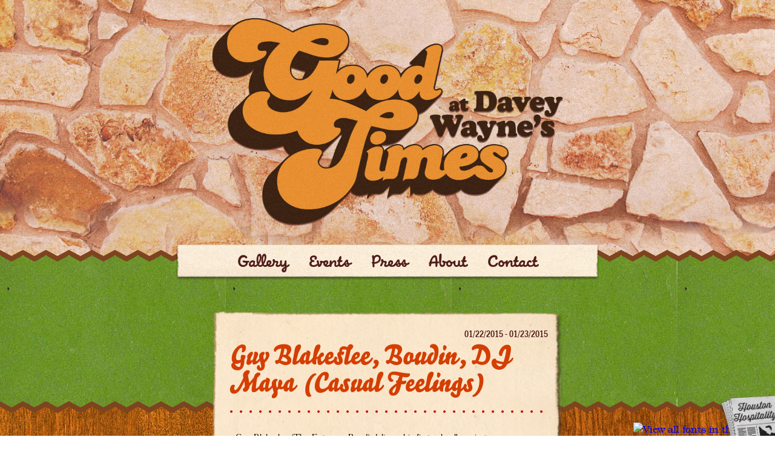

--- FILE ---
content_type: text/html; charset=UTF-8
request_url: https://goodtimesatdaveywaynes.com/events/guy-blakeslee-boudin-dj-maya-casual-feelings-2/
body_size: 14875
content:
<!--hosted at WP Engine-->
<!DOCTYPE html PUBLIC "-//W3C//DTD XHTML 1.0 Transitional//EN" "http://www.w3.org/TR/xhtml1/DTD/xhtml1-transitional.dtd">

<!--[if lt IE 7 ]><html class="ie ie6" dir="ltr" lang="en-US"> <![endif]-->
<!--[if IE 7 ]><html class="ie ie7" dir="ltr" lang="en-US"> <![endif]-->
<!--[if IE 8 ]><html class="ie ie8" dir="ltr" lang="en-US"> <![endif]-->
<!--[if gt IE 8]><html class="ie ie9" dir="ltr" lang="en-US"> <![endif]-->
<!--[if !(IE)]><!--><html dir="ltr" lang="en-US" class="modern"> <!--<![endif]-->

<head> <script type="text/javascript">
/* <![CDATA[ */
 var gform;gform||(document.addEventListener("gform_main_scripts_loaded",function(){gform.scriptsLoaded=!0}),window.addEventListener("DOMContentLoaded",function(){gform.domLoaded=!0}),gform={domLoaded:!1,scriptsLoaded:!1,initializeOnLoaded:function(o){gform.domLoaded&&gform.scriptsLoaded?o():!gform.domLoaded&&gform.scriptsLoaded?window.addEventListener("DOMContentLoaded",o):document.addEventListener("gform_main_scripts_loaded",o)},hooks:{action:{},filter:{}},addAction:function(o,n,r,t){gform.addHook("action",o,n,r,t)},addFilter:function(o,n,r,t){gform.addHook("filter",o,n,r,t)},doAction:function(o){gform.doHook("action",o,arguments)},applyFilters:function(o){return gform.doHook("filter",o,arguments)},removeAction:function(o,n){gform.removeHook("action",o,n)},removeFilter:function(o,n,r){gform.removeHook("filter",o,n,r)},addHook:function(o,n,r,t,i){null==gform.hooks[o][n]&&(gform.hooks[o][n]=[]);var e=gform.hooks[o][n];null==i&&(i=n+"_"+e.length),gform.hooks[o][n].push({tag:i,callable:r,priority:t=null==t?10:t})},doHook:function(n,o,r){var t;if(r=Array.prototype.slice.call(r,1),null!=gform.hooks[n][o]&&((o=gform.hooks[n][o]).sort(function(o,n){return o.priority-n.priority}),o.forEach(function(o){"function"!=typeof(t=o.callable)&&(t=window[t]),"action"==n?t.apply(null,r):r[0]=t.apply(null,r)})),"filter"==n)return r[0]},removeHook:function(o,n,t,i){var r;null!=gform.hooks[o][n]&&(r=(r=gform.hooks[o][n]).filter(function(o,n,r){return!!(null!=i&&i!=o.tag||null!=t&&t!=o.priority)}),gform.hooks[o][n]=r)}}); 
/* ]]> */
</script>


			<meta http-equiv="X-UA-Compatible" content="IE=EmulateIE7" />		
				
	<!--[if IE 8]>
		<meta http-equiv="X-UA-Compatible" content="IE=EmulateIE7" />
	<![endif]-->

	<!-- Basic Page Needs
	================================================== -->
	<meta charset="utf-8">
	
	<!-- Mobile Specific Metas
	================================================== -->
	<meta name="viewport" content="width=device-width, initial-scale=1, maximum-scale=1">

	<meta name="format-detection" content="telephone=no" />

	<title>Guy  Blakeslee, Boudin, DJ Maya (Casual Feelings) &#8211; Davey Wayne&#039;s</title>
	
	<meta http-equiv="content-type" content="text/html; charset=UTF-8" />	


	<link rel="stylesheet" type="text/css" href="https://goodtimesatdaveywaynes.com/wp-content/themes/daveywaynes/style.css" />

	
	
<!-- Google tag (gtag.js) -->
<script async src="https://www.googletagmanager.com/gtag/js?id=G-V38G2BWHQX"></script>
<script>
  window.dataLayer = window.dataLayer || [];
  function gtag(){dataLayer.push(arguments);}
  gtag('js', new Date());

  gtag('config', 'G-V38G2BWHQX');
</script>
	
	
	
	<!-- for plugins -->
	<meta name='robots' content='max-image-preview:large' />
	<style>img:is([sizes="auto" i], [sizes^="auto," i]) { contain-intrinsic-size: 3000px 1500px }</style>
	<link rel='dns-prefetch' href='//maps.googleapis.com' />
<link rel='dns-prefetch' href='//www.googletagmanager.com' />
<link rel="alternate" type="application/rss+xml" title="Davey Wayne&#039;s &raquo; Guy  Blakeslee, Boudin, DJ Maya (Casual Feelings) Comments Feed" href="https://goodtimesatdaveywaynes.com/events/guy-blakeslee-boudin-dj-maya-casual-feelings-2/feed/" />
		<!-- This site uses the Google Analytics by MonsterInsights plugin v8.14.1 - Using Analytics tracking - https://www.monsterinsights.com/ -->
		<!-- Note: MonsterInsights is not currently configured on this site. The site owner needs to authenticate with Google Analytics in the MonsterInsights settings panel. -->
					<!-- No UA code set -->
				<!-- / Google Analytics by MonsterInsights -->
		<script type="text/javascript">
/* <![CDATA[ */
window._wpemojiSettings = {"baseUrl":"https:\/\/s.w.org\/images\/core\/emoji\/16.0.1\/72x72\/","ext":".png","svgUrl":"https:\/\/s.w.org\/images\/core\/emoji\/16.0.1\/svg\/","svgExt":".svg","source":{"concatemoji":"https:\/\/goodtimesatdaveywaynes.com\/wp-includes\/js\/wp-emoji-release.min.js?ver=6.8.3"}};
/*! This file is auto-generated */
!function(s,n){var o,i,e;function c(e){try{var t={supportTests:e,timestamp:(new Date).valueOf()};sessionStorage.setItem(o,JSON.stringify(t))}catch(e){}}function p(e,t,n){e.clearRect(0,0,e.canvas.width,e.canvas.height),e.fillText(t,0,0);var t=new Uint32Array(e.getImageData(0,0,e.canvas.width,e.canvas.height).data),a=(e.clearRect(0,0,e.canvas.width,e.canvas.height),e.fillText(n,0,0),new Uint32Array(e.getImageData(0,0,e.canvas.width,e.canvas.height).data));return t.every(function(e,t){return e===a[t]})}function u(e,t){e.clearRect(0,0,e.canvas.width,e.canvas.height),e.fillText(t,0,0);for(var n=e.getImageData(16,16,1,1),a=0;a<n.data.length;a++)if(0!==n.data[a])return!1;return!0}function f(e,t,n,a){switch(t){case"flag":return n(e,"\ud83c\udff3\ufe0f\u200d\u26a7\ufe0f","\ud83c\udff3\ufe0f\u200b\u26a7\ufe0f")?!1:!n(e,"\ud83c\udde8\ud83c\uddf6","\ud83c\udde8\u200b\ud83c\uddf6")&&!n(e,"\ud83c\udff4\udb40\udc67\udb40\udc62\udb40\udc65\udb40\udc6e\udb40\udc67\udb40\udc7f","\ud83c\udff4\u200b\udb40\udc67\u200b\udb40\udc62\u200b\udb40\udc65\u200b\udb40\udc6e\u200b\udb40\udc67\u200b\udb40\udc7f");case"emoji":return!a(e,"\ud83e\udedf")}return!1}function g(e,t,n,a){var r="undefined"!=typeof WorkerGlobalScope&&self instanceof WorkerGlobalScope?new OffscreenCanvas(300,150):s.createElement("canvas"),o=r.getContext("2d",{willReadFrequently:!0}),i=(o.textBaseline="top",o.font="600 32px Arial",{});return e.forEach(function(e){i[e]=t(o,e,n,a)}),i}function t(e){var t=s.createElement("script");t.src=e,t.defer=!0,s.head.appendChild(t)}"undefined"!=typeof Promise&&(o="wpEmojiSettingsSupports",i=["flag","emoji"],n.supports={everything:!0,everythingExceptFlag:!0},e=new Promise(function(e){s.addEventListener("DOMContentLoaded",e,{once:!0})}),new Promise(function(t){var n=function(){try{var e=JSON.parse(sessionStorage.getItem(o));if("object"==typeof e&&"number"==typeof e.timestamp&&(new Date).valueOf()<e.timestamp+604800&&"object"==typeof e.supportTests)return e.supportTests}catch(e){}return null}();if(!n){if("undefined"!=typeof Worker&&"undefined"!=typeof OffscreenCanvas&&"undefined"!=typeof URL&&URL.createObjectURL&&"undefined"!=typeof Blob)try{var e="postMessage("+g.toString()+"("+[JSON.stringify(i),f.toString(),p.toString(),u.toString()].join(",")+"));",a=new Blob([e],{type:"text/javascript"}),r=new Worker(URL.createObjectURL(a),{name:"wpTestEmojiSupports"});return void(r.onmessage=function(e){c(n=e.data),r.terminate(),t(n)})}catch(e){}c(n=g(i,f,p,u))}t(n)}).then(function(e){for(var t in e)n.supports[t]=e[t],n.supports.everything=n.supports.everything&&n.supports[t],"flag"!==t&&(n.supports.everythingExceptFlag=n.supports.everythingExceptFlag&&n.supports[t]);n.supports.everythingExceptFlag=n.supports.everythingExceptFlag&&!n.supports.flag,n.DOMReady=!1,n.readyCallback=function(){n.DOMReady=!0}}).then(function(){return e}).then(function(){var e;n.supports.everything||(n.readyCallback(),(e=n.source||{}).concatemoji?t(e.concatemoji):e.wpemoji&&e.twemoji&&(t(e.twemoji),t(e.wpemoji)))}))}((window,document),window._wpemojiSettings);
/* ]]> */
</script>
<style id='wp-emoji-styles-inline-css' type='text/css'>

	img.wp-smiley, img.emoji {
		display: inline !important;
		border: none !important;
		box-shadow: none !important;
		height: 1em !important;
		width: 1em !important;
		margin: 0 0.07em !important;
		vertical-align: -0.1em !important;
		background: none !important;
		padding: 0 !important;
	}
</style>
<link rel='stylesheet' id='wp-block-library-css' href='https://goodtimesatdaveywaynes.com/wp-includes/css/dist/block-library/style.min.css?ver=6.8.3' type='text/css' media='all' />
<style id='classic-theme-styles-inline-css' type='text/css'>
/*! This file is auto-generated */
.wp-block-button__link{color:#fff;background-color:#32373c;border-radius:9999px;box-shadow:none;text-decoration:none;padding:calc(.667em + 2px) calc(1.333em + 2px);font-size:1.125em}.wp-block-file__button{background:#32373c;color:#fff;text-decoration:none}
</style>
<style id='global-styles-inline-css' type='text/css'>
:root{--wp--preset--aspect-ratio--square: 1;--wp--preset--aspect-ratio--4-3: 4/3;--wp--preset--aspect-ratio--3-4: 3/4;--wp--preset--aspect-ratio--3-2: 3/2;--wp--preset--aspect-ratio--2-3: 2/3;--wp--preset--aspect-ratio--16-9: 16/9;--wp--preset--aspect-ratio--9-16: 9/16;--wp--preset--color--black: #000000;--wp--preset--color--cyan-bluish-gray: #abb8c3;--wp--preset--color--white: #ffffff;--wp--preset--color--pale-pink: #f78da7;--wp--preset--color--vivid-red: #cf2e2e;--wp--preset--color--luminous-vivid-orange: #ff6900;--wp--preset--color--luminous-vivid-amber: #fcb900;--wp--preset--color--light-green-cyan: #7bdcb5;--wp--preset--color--vivid-green-cyan: #00d084;--wp--preset--color--pale-cyan-blue: #8ed1fc;--wp--preset--color--vivid-cyan-blue: #0693e3;--wp--preset--color--vivid-purple: #9b51e0;--wp--preset--gradient--vivid-cyan-blue-to-vivid-purple: linear-gradient(135deg,rgba(6,147,227,1) 0%,rgb(155,81,224) 100%);--wp--preset--gradient--light-green-cyan-to-vivid-green-cyan: linear-gradient(135deg,rgb(122,220,180) 0%,rgb(0,208,130) 100%);--wp--preset--gradient--luminous-vivid-amber-to-luminous-vivid-orange: linear-gradient(135deg,rgba(252,185,0,1) 0%,rgba(255,105,0,1) 100%);--wp--preset--gradient--luminous-vivid-orange-to-vivid-red: linear-gradient(135deg,rgba(255,105,0,1) 0%,rgb(207,46,46) 100%);--wp--preset--gradient--very-light-gray-to-cyan-bluish-gray: linear-gradient(135deg,rgb(238,238,238) 0%,rgb(169,184,195) 100%);--wp--preset--gradient--cool-to-warm-spectrum: linear-gradient(135deg,rgb(74,234,220) 0%,rgb(151,120,209) 20%,rgb(207,42,186) 40%,rgb(238,44,130) 60%,rgb(251,105,98) 80%,rgb(254,248,76) 100%);--wp--preset--gradient--blush-light-purple: linear-gradient(135deg,rgb(255,206,236) 0%,rgb(152,150,240) 100%);--wp--preset--gradient--blush-bordeaux: linear-gradient(135deg,rgb(254,205,165) 0%,rgb(254,45,45) 50%,rgb(107,0,62) 100%);--wp--preset--gradient--luminous-dusk: linear-gradient(135deg,rgb(255,203,112) 0%,rgb(199,81,192) 50%,rgb(65,88,208) 100%);--wp--preset--gradient--pale-ocean: linear-gradient(135deg,rgb(255,245,203) 0%,rgb(182,227,212) 50%,rgb(51,167,181) 100%);--wp--preset--gradient--electric-grass: linear-gradient(135deg,rgb(202,248,128) 0%,rgb(113,206,126) 100%);--wp--preset--gradient--midnight: linear-gradient(135deg,rgb(2,3,129) 0%,rgb(40,116,252) 100%);--wp--preset--font-size--small: 13px;--wp--preset--font-size--medium: 20px;--wp--preset--font-size--large: 36px;--wp--preset--font-size--x-large: 42px;--wp--preset--spacing--20: 0.44rem;--wp--preset--spacing--30: 0.67rem;--wp--preset--spacing--40: 1rem;--wp--preset--spacing--50: 1.5rem;--wp--preset--spacing--60: 2.25rem;--wp--preset--spacing--70: 3.38rem;--wp--preset--spacing--80: 5.06rem;--wp--preset--shadow--natural: 6px 6px 9px rgba(0, 0, 0, 0.2);--wp--preset--shadow--deep: 12px 12px 50px rgba(0, 0, 0, 0.4);--wp--preset--shadow--sharp: 6px 6px 0px rgba(0, 0, 0, 0.2);--wp--preset--shadow--outlined: 6px 6px 0px -3px rgba(255, 255, 255, 1), 6px 6px rgba(0, 0, 0, 1);--wp--preset--shadow--crisp: 6px 6px 0px rgba(0, 0, 0, 1);}:where(.is-layout-flex){gap: 0.5em;}:where(.is-layout-grid){gap: 0.5em;}body .is-layout-flex{display: flex;}.is-layout-flex{flex-wrap: wrap;align-items: center;}.is-layout-flex > :is(*, div){margin: 0;}body .is-layout-grid{display: grid;}.is-layout-grid > :is(*, div){margin: 0;}:where(.wp-block-columns.is-layout-flex){gap: 2em;}:where(.wp-block-columns.is-layout-grid){gap: 2em;}:where(.wp-block-post-template.is-layout-flex){gap: 1.25em;}:where(.wp-block-post-template.is-layout-grid){gap: 1.25em;}.has-black-color{color: var(--wp--preset--color--black) !important;}.has-cyan-bluish-gray-color{color: var(--wp--preset--color--cyan-bluish-gray) !important;}.has-white-color{color: var(--wp--preset--color--white) !important;}.has-pale-pink-color{color: var(--wp--preset--color--pale-pink) !important;}.has-vivid-red-color{color: var(--wp--preset--color--vivid-red) !important;}.has-luminous-vivid-orange-color{color: var(--wp--preset--color--luminous-vivid-orange) !important;}.has-luminous-vivid-amber-color{color: var(--wp--preset--color--luminous-vivid-amber) !important;}.has-light-green-cyan-color{color: var(--wp--preset--color--light-green-cyan) !important;}.has-vivid-green-cyan-color{color: var(--wp--preset--color--vivid-green-cyan) !important;}.has-pale-cyan-blue-color{color: var(--wp--preset--color--pale-cyan-blue) !important;}.has-vivid-cyan-blue-color{color: var(--wp--preset--color--vivid-cyan-blue) !important;}.has-vivid-purple-color{color: var(--wp--preset--color--vivid-purple) !important;}.has-black-background-color{background-color: var(--wp--preset--color--black) !important;}.has-cyan-bluish-gray-background-color{background-color: var(--wp--preset--color--cyan-bluish-gray) !important;}.has-white-background-color{background-color: var(--wp--preset--color--white) !important;}.has-pale-pink-background-color{background-color: var(--wp--preset--color--pale-pink) !important;}.has-vivid-red-background-color{background-color: var(--wp--preset--color--vivid-red) !important;}.has-luminous-vivid-orange-background-color{background-color: var(--wp--preset--color--luminous-vivid-orange) !important;}.has-luminous-vivid-amber-background-color{background-color: var(--wp--preset--color--luminous-vivid-amber) !important;}.has-light-green-cyan-background-color{background-color: var(--wp--preset--color--light-green-cyan) !important;}.has-vivid-green-cyan-background-color{background-color: var(--wp--preset--color--vivid-green-cyan) !important;}.has-pale-cyan-blue-background-color{background-color: var(--wp--preset--color--pale-cyan-blue) !important;}.has-vivid-cyan-blue-background-color{background-color: var(--wp--preset--color--vivid-cyan-blue) !important;}.has-vivid-purple-background-color{background-color: var(--wp--preset--color--vivid-purple) !important;}.has-black-border-color{border-color: var(--wp--preset--color--black) !important;}.has-cyan-bluish-gray-border-color{border-color: var(--wp--preset--color--cyan-bluish-gray) !important;}.has-white-border-color{border-color: var(--wp--preset--color--white) !important;}.has-pale-pink-border-color{border-color: var(--wp--preset--color--pale-pink) !important;}.has-vivid-red-border-color{border-color: var(--wp--preset--color--vivid-red) !important;}.has-luminous-vivid-orange-border-color{border-color: var(--wp--preset--color--luminous-vivid-orange) !important;}.has-luminous-vivid-amber-border-color{border-color: var(--wp--preset--color--luminous-vivid-amber) !important;}.has-light-green-cyan-border-color{border-color: var(--wp--preset--color--light-green-cyan) !important;}.has-vivid-green-cyan-border-color{border-color: var(--wp--preset--color--vivid-green-cyan) !important;}.has-pale-cyan-blue-border-color{border-color: var(--wp--preset--color--pale-cyan-blue) !important;}.has-vivid-cyan-blue-border-color{border-color: var(--wp--preset--color--vivid-cyan-blue) !important;}.has-vivid-purple-border-color{border-color: var(--wp--preset--color--vivid-purple) !important;}.has-vivid-cyan-blue-to-vivid-purple-gradient-background{background: var(--wp--preset--gradient--vivid-cyan-blue-to-vivid-purple) !important;}.has-light-green-cyan-to-vivid-green-cyan-gradient-background{background: var(--wp--preset--gradient--light-green-cyan-to-vivid-green-cyan) !important;}.has-luminous-vivid-amber-to-luminous-vivid-orange-gradient-background{background: var(--wp--preset--gradient--luminous-vivid-amber-to-luminous-vivid-orange) !important;}.has-luminous-vivid-orange-to-vivid-red-gradient-background{background: var(--wp--preset--gradient--luminous-vivid-orange-to-vivid-red) !important;}.has-very-light-gray-to-cyan-bluish-gray-gradient-background{background: var(--wp--preset--gradient--very-light-gray-to-cyan-bluish-gray) !important;}.has-cool-to-warm-spectrum-gradient-background{background: var(--wp--preset--gradient--cool-to-warm-spectrum) !important;}.has-blush-light-purple-gradient-background{background: var(--wp--preset--gradient--blush-light-purple) !important;}.has-blush-bordeaux-gradient-background{background: var(--wp--preset--gradient--blush-bordeaux) !important;}.has-luminous-dusk-gradient-background{background: var(--wp--preset--gradient--luminous-dusk) !important;}.has-pale-ocean-gradient-background{background: var(--wp--preset--gradient--pale-ocean) !important;}.has-electric-grass-gradient-background{background: var(--wp--preset--gradient--electric-grass) !important;}.has-midnight-gradient-background{background: var(--wp--preset--gradient--midnight) !important;}.has-small-font-size{font-size: var(--wp--preset--font-size--small) !important;}.has-medium-font-size{font-size: var(--wp--preset--font-size--medium) !important;}.has-large-font-size{font-size: var(--wp--preset--font-size--large) !important;}.has-x-large-font-size{font-size: var(--wp--preset--font-size--x-large) !important;}
:where(.wp-block-post-template.is-layout-flex){gap: 1.25em;}:where(.wp-block-post-template.is-layout-grid){gap: 1.25em;}
:where(.wp-block-columns.is-layout-flex){gap: 2em;}:where(.wp-block-columns.is-layout-grid){gap: 2em;}
:root :where(.wp-block-pullquote){font-size: 1.5em;line-height: 1.6;}
</style>
<link rel='stylesheet' id='events-manager-css' href='https://goodtimesatdaveywaynes.com/wp-content/plugins/events-manager/includes/css/events-manager.min.css?ver=6.3' type='text/css' media='all' />
<style id='events-manager-inline-css' type='text/css'>
body .em { --font-family : inherit; --font-weight : inherit; --font-size : 1em; --line-height : inherit; }
</style>
<link rel='stylesheet' id='fancybox-for-wp-css' href='https://goodtimesatdaveywaynes.com/wp-content/plugins/fancybox-for-wordpress/assets/css/fancybox.css?ver=1.3.4' type='text/css' media='all' />
<script type="text/javascript" src="https://goodtimesatdaveywaynes.com/wp-includes/js/jquery/jquery.min.js?ver=3.7.1" id="jquery-core-js"></script>
<script type="text/javascript" src="https://goodtimesatdaveywaynes.com/wp-includes/js/jquery/jquery-migrate.min.js?ver=3.4.1" id="jquery-migrate-js"></script>
<script type="text/javascript" src="https://goodtimesatdaveywaynes.com/wp-includes/js/jquery/ui/core.min.js?ver=1.13.3" id="jquery-ui-core-js"></script>
<script type="text/javascript" src="https://goodtimesatdaveywaynes.com/wp-includes/js/jquery/ui/mouse.min.js?ver=1.13.3" id="jquery-ui-mouse-js"></script>
<script type="text/javascript" src="https://goodtimesatdaveywaynes.com/wp-includes/js/jquery/ui/sortable.min.js?ver=1.13.3" id="jquery-ui-sortable-js"></script>
<script type="text/javascript" src="https://goodtimesatdaveywaynes.com/wp-includes/js/jquery/ui/datepicker.min.js?ver=1.13.3" id="jquery-ui-datepicker-js"></script>
<script type="text/javascript" id="jquery-ui-datepicker-js-after">
/* <![CDATA[ */
jQuery(function(jQuery){jQuery.datepicker.setDefaults({"closeText":"Close","currentText":"Today","monthNames":["January","February","March","April","May","June","July","August","September","October","November","December"],"monthNamesShort":["Jan","Feb","Mar","Apr","May","Jun","Jul","Aug","Sep","Oct","Nov","Dec"],"nextText":"Next","prevText":"Previous","dayNames":["Sunday","Monday","Tuesday","Wednesday","Thursday","Friday","Saturday"],"dayNamesShort":["Sun","Mon","Tue","Wed","Thu","Fri","Sat"],"dayNamesMin":["S","M","T","W","T","F","S"],"dateFormat":"MM d, yy","firstDay":1,"isRTL":false});});
/* ]]> */
</script>
<script type="text/javascript" src="https://goodtimesatdaveywaynes.com/wp-includes/js/jquery/ui/resizable.min.js?ver=1.13.3" id="jquery-ui-resizable-js"></script>
<script type="text/javascript" src="https://goodtimesatdaveywaynes.com/wp-includes/js/jquery/ui/draggable.min.js?ver=1.13.3" id="jquery-ui-draggable-js"></script>
<script type="text/javascript" src="https://goodtimesatdaveywaynes.com/wp-includes/js/jquery/ui/controlgroup.min.js?ver=1.13.3" id="jquery-ui-controlgroup-js"></script>
<script type="text/javascript" src="https://goodtimesatdaveywaynes.com/wp-includes/js/jquery/ui/checkboxradio.min.js?ver=1.13.3" id="jquery-ui-checkboxradio-js"></script>
<script type="text/javascript" src="https://goodtimesatdaveywaynes.com/wp-includes/js/jquery/ui/button.min.js?ver=1.13.3" id="jquery-ui-button-js"></script>
<script type="text/javascript" src="https://goodtimesatdaveywaynes.com/wp-includes/js/jquery/ui/dialog.min.js?ver=1.13.3" id="jquery-ui-dialog-js"></script>
<script type="text/javascript" id="events-manager-js-extra">
/* <![CDATA[ */
var EM = {"ajaxurl":"https:\/\/goodtimesatdaveywaynes.com\/wp-admin\/admin-ajax.php","locationajaxurl":"https:\/\/goodtimesatdaveywaynes.com\/wp-admin\/admin-ajax.php?action=locations_search","firstDay":"1","locale":"en","dateFormat":"yy-mm-dd","ui_css":"https:\/\/goodtimesatdaveywaynes.com\/wp-content\/plugins\/events-manager\/includes\/css\/jquery-ui\/build.min.css","show24hours":"0","is_ssl":"1","autocomplete_limit":"10","calendar":{"breakpoints":{"small":560,"medium":908,"large":false}},"datepicker":{"format":"m\/d\/Y"},"search":{"breakpoints":{"small":650,"medium":850,"full":false}},"bookingInProgress":"Please wait while the booking is being submitted.","tickets_save":"Save Ticket","bookingajaxurl":"https:\/\/goodtimesatdaveywaynes.com\/wp-admin\/admin-ajax.php","bookings_export_save":"Export Bookings","bookings_settings_save":"Save Settings","booking_delete":"Are you sure you want to delete?","booking_offset":"30","bb_full":"Sold Out","bb_book":"Book Now","bb_booking":"Booking...","bb_booked":"Booking Submitted","bb_error":"Booking Error. Try again?","bb_cancel":"Cancel","bb_canceling":"Canceling...","bb_cancelled":"Cancelled","bb_cancel_error":"Cancellation Error. Try again?","txt_search":"Search","txt_searching":"Searching...","txt_loading":"Loading..."};
/* ]]> */
</script>
<script type="text/javascript" src="https://goodtimesatdaveywaynes.com/wp-content/plugins/events-manager/includes/js/events-manager.js?ver=6.3" id="events-manager-js"></script>
<script type="text/javascript" src="https://goodtimesatdaveywaynes.com/wp-content/plugins/fancybox-for-wordpress/assets/js/jquery.fancybox.js?ver=1.3.4" id="fancybox-for-wp-js"></script>
<script type="text/javascript" src="https://goodtimesatdaveywaynes.com/wp-content/themes/daveywaynes/js/daveywaynes.js?ver=0.1" id="daveywaynes-js"></script>

<!-- Google tag (gtag.js) snippet added by Site Kit -->

<!-- Google Analytics snippet added by Site Kit -->
<script type="text/javascript" src="https://www.googletagmanager.com/gtag/js?id=GT-WBTX7B53" id="google_gtagjs-js" async></script>
<script type="text/javascript" id="google_gtagjs-js-after">
/* <![CDATA[ */
window.dataLayer = window.dataLayer || [];function gtag(){dataLayer.push(arguments);}
gtag("set","linker",{"domains":["goodtimesatdaveywaynes.com"]});
gtag("js", new Date());
gtag("set", "developer_id.dZTNiMT", true);
gtag("config", "GT-WBTX7B53");
 window._googlesitekit = window._googlesitekit || {}; window._googlesitekit.throttledEvents = []; window._googlesitekit.gtagEvent = (name, data) => { var key = JSON.stringify( { name, data } ); if ( !! window._googlesitekit.throttledEvents[ key ] ) { return; } window._googlesitekit.throttledEvents[ key ] = true; setTimeout( () => { delete window._googlesitekit.throttledEvents[ key ]; }, 5 ); gtag( "event", name, { ...data, event_source: "site-kit" } ); } 
/* ]]> */
</script>

<!-- End Google tag (gtag.js) snippet added by Site Kit -->
<link rel="https://api.w.org/" href="https://goodtimesatdaveywaynes.com/wp-json/" /><link rel="EditURI" type="application/rsd+xml" title="RSD" href="https://goodtimesatdaveywaynes.com/xmlrpc.php?rsd" />
<link rel="canonical" href="https://goodtimesatdaveywaynes.com/events/guy-blakeslee-boudin-dj-maya-casual-feelings-2/" />
<link rel='shortlink' href='https://goodtimesatdaveywaynes.com/?p=2515' />
<link rel="alternate" title="oEmbed (JSON)" type="application/json+oembed" href="https://goodtimesatdaveywaynes.com/wp-json/oembed/1.0/embed?url=https%3A%2F%2Fgoodtimesatdaveywaynes.com%2Fevents%2Fguy-blakeslee-boudin-dj-maya-casual-feelings-2%2F" />
<link rel="alternate" title="oEmbed (XML)" type="text/xml+oembed" href="https://goodtimesatdaveywaynes.com/wp-json/oembed/1.0/embed?url=https%3A%2F%2Fgoodtimesatdaveywaynes.com%2Fevents%2Fguy-blakeslee-boudin-dj-maya-casual-feelings-2%2F&#038;format=xml" />

<!-- Fancybox for WordPress v3.3.3 -->
<style type="text/css">
	.fancybox-slide--image .fancybox-content{background-color: #FFFFFF}div.fancybox-caption{display:none !important;}
	
	img.fancybox-image{border-width:10px;border-color:#FFFFFF;border-style:solid;}
	div.fancybox-bg{background-color:rgba(102,102,102,0.3);opacity:1 !important;}div.fancybox-content{border-color:#FFFFFF}
	div#fancybox-title{background-color:#FFFFFF}
	div.fancybox-content{background-color:#FFFFFF}
	div#fancybox-title-inside{color:#333333}
	
	
	
	div.fancybox-caption p.caption-title{display:inline-block}
	div.fancybox-caption p.caption-title{font-size:14px}
	div.fancybox-caption p.caption-title{color:#333333}
	div.fancybox-caption {color:#333333}div.fancybox-caption p.caption-title {background:#fff; width:auto;padding:10px 30px;}div.fancybox-content p.caption-title{color:#333333;margin: 0;padding: 5px 0;}body.fancybox-active .fancybox-container .fancybox-stage .fancybox-content .fancybox-close-small{display:block;}
</style><script type="text/javascript">
	jQuery(function () {

		var mobileOnly = false;
		
		if (mobileOnly) {
			return;
		}

		jQuery.fn.getTitle = function () { // Copy the title of every IMG tag and add it to its parent A so that fancybox can show titles
			var arr = jQuery("a[data-fancybox]");
									jQuery.each(arr, function() {
										var title = jQuery(this).children("img").attr("title");
										 var caption = jQuery(this).next("figcaption").html();
                                        if(caption && title){jQuery(this).attr("title",title+" " + caption)}else if(title){ jQuery(this).attr("title",title);}else if(caption){jQuery(this).attr("title",caption);}
									});			}

		// Supported file extensions

				var thumbnails = jQuery("a:has(img)").not(".nolightbox").not('.envira-gallery-link').not('.ngg-simplelightbox').filter(function () {
			return /\.(jpe?g|png|gif|mp4|webp|bmp|pdf)(\?[^/]*)*$/i.test(jQuery(this).attr('href'))
		});
		

		// Add data-type iframe for links that are not images or videos.
		var iframeLinks = jQuery('.fancyboxforwp').filter(function () {
			return !/\.(jpe?g|png|gif|mp4|webp|bmp|pdf)(\?[^/]*)*$/i.test(jQuery(this).attr('href'))
		}).filter(function () {
			return !/vimeo|youtube/i.test(jQuery(this).attr('href'))
		});
		iframeLinks.attr({"data-type": "iframe"}).getTitle();

				// Gallery All
		thumbnails.addClass("fancyboxforwp").attr("data-fancybox", "gallery").getTitle();
		iframeLinks.attr({"data-fancybox": "gallery"}).getTitle();

		// Gallery type NONE
		
		// Call fancybox and apply it on any link with a rel atribute that starts with "fancybox", with the options set on the admin panel
		jQuery("a.fancyboxforwp").fancyboxforwp({
			loop: false,
			smallBtn: true,
			zoomOpacity: "auto",
			animationEffect: "fade",
			animationDuration: 500,
			transitionEffect: "fade",
			transitionDuration: "300",
			overlayShow: true,
			overlayOpacity: "0.3",
			titleShow: true,
			titlePosition: "inside",
			keyboard: true,
			showCloseButton: true,
			arrows: true,
			clickContent:false,
			clickSlide: "close",
			mobile: {
				clickContent: function (current, event) {
					return current.type === "image" ? "toggleControls" : false;
				},
				clickSlide: function (current, event) {
					return current.type === "image" ? "close" : "close";
				},
			},
			wheel: false,
			toolbar: true,
			preventCaptionOverlap: true,
			onInit: function() { },			onDeactivate
	: function() { },		beforeClose: function() { },			afterShow: function(instance) { jQuery( ".fancybox-image" ).on("click", function( ){ ( instance.isScaledDown() ) ? instance.scaleToActual() : instance.scaleToFit() }) },				afterClose: function() { },					caption : function( instance, item ) {var title ="";if("undefined" != typeof jQuery(this).context ){var title = jQuery(this).context.title;} else { var title = ("undefined" != typeof jQuery(this).attr("title")) ? jQuery(this).attr("title") : false;}var caption = jQuery(this).data('caption') || '';if ( item.type === 'image' && title.length ) {caption = (caption.length ? caption + '<br />' : '') + '<p class="caption-title">'+title+'</p>' ;}return caption;},
		afterLoad : function( instance, current ) {current.$content.append('<div class=\"fancybox-custom-caption inside-caption\" style=\" position: absolute;left:0;right:0;color:#000;margin:0 auto;bottom:0;text-align:center;background-color:#FFFFFF \">' + current.opts.caption + '</div>');},
			})
		;

			})
</script>
<!-- END Fancybox for WordPress -->
<meta name="generator" content="Site Kit by Google 1.146.0" /><!-- All in one Favicon 4.7 --><link rel="icon" href="https://goodtimesatdaveywaynes.com/wp-content/uploads/2021/11/daveywaynes_favicon.png" type="image/png"/>

	<link rel="alternate" type="application/rss+xml" href="https://goodtimesatdaveywaynes.com/feed/" title="Davey Wayne&#039;s latest posts" />
	<link rel="pingback" href="https://goodtimesatdaveywaynes.com/xmlrpc.php" />

	<!-- style sheets -->
	<link rel="stylesheet" type="text/css" href="https://goodtimesatdaveywaynes.com/wp-content/themes/daveywaynes/style.css" />
	<link rel="stylesheet" type="text/css" href="/wp-content/themes/daveywaynes/css/meanmenu.css" />
	<link rel="stylesheet" type="text/css" href="/wp-content/themes/daveywaynes/css/skeleton.css" />
	<link rel="stylesheet" type="text/css" href="/wp-content/themes/daveywaynes/css/calendar_ajax_fix.css" /> <!-- stylesheet for fixing calendar / ajax problems -->
	<link rel="stylesheet" type="text/css" href="/wp-content/themes/daveywaynes/css/import.css" />


	
	<!--[if lt IE 9]>
		<link rel="stylesheet" type="text/css" href="/wp-content/themes/daveywaynes/css/ie.css" />
	<![endif]-->
	
	<!-- flexslider -->
	<!-- <script type="text/javascript" src="/wp-content/themes/daveywaynes/js/jquery.flexslider-min.js"></script>
	<link rel="stylesheet/less" type="text/css" href="/wp-content/themes/daveywaynes/css/flexslider.css" /> -->

	

	<!-- javascript includes -->
	<script type="text/javascript" src="/wp-content/themes/daveywaynes/js/html5.js"></script>
	
	<!-- <script type="text/javascript" src="/wp-content/themes/daveywaynes/js/css_browser_selector.js"></script> -->
	<script type="text/javascript" src="/wp-content/themes/daveywaynes/js/organictabs.jquery.js"></script>
	<!-- <script type="text/javascript" src="/wp-content/themes/daveywaynes/js/jquery.flexslider.js"></script> -->
	<script type="text/javascript" src="/wp-content/themes/daveywaynes/js/jquery.meanmenu.min.js"></script>
	<script type="text/javascript" src="/wp-content/themes/daveywaynes/js/jquery.masonry.min.js"></script>
	<script type="text/javascript" src="/wp-content/themes/daveywaynes/js/jquery-ui-1.10.4.custom.min.js"></script>
	<!-- <script type="text/javascript" src="/wp-content/themes/daveywaynes/js/jquery1.8.3.js"></script> -->
	<script type="text/javascript" src="/wp-content/themes/daveywaynes/js/jquery.pep.js"></script>
	<script type="text/javascript">paceOptions = {eventLag: false, elements: false, restartOnPushState: false, ajax: false, elements: {selectors: ['#wrapper']}, document: false}; </script>
	<script type="text/javascript" src="/wp-content/themes/daveywaynes/js/pace.min.js"></script>
	<!--<script type="text/javascript" src="/wp-content/themes/daveywaynes/js/daveywaynes.js"></script>-->
	<script type="text/javascript" src="/wp-content/themes/daveywaynes/js/modernizr-latest.js"></script>
	
	<!--<script type="text/javascript" src="http://maps.googleapis.com/maps/api/js?libraries=places&sensor=false"></script>-->

	<!-- Typekit Include -->
	<!-- <script type="text/javascript" src="//use.typekit.net/pjv4csl.js"></script>
	<script type="text/javascript">try{Typekit.load();}catch(e){}</script> -->

	<!-- Fonts.com Include -->
	<script type="text/javascript" src="https://fast.fonts.net/jsapi/e8a10eed-cdec-4ae8-bb9c-21a2d2d3a250.js"></script>
	


</head>

<body class="" id="main_body">
	

	<script type="text/javascript">
			var b = (document).getElementById("main_body");
			b.className += " modern";
			var OSName="Unknown OS";
			if (navigator.appVersion.indexOf("Win")!=-1) b.className += " windows";
	</script>

	<div id="wrapper" class="no-js">
		<div class="overlay1"></div>
		<div id="inquiry_form" class="hide"><script type="text/javascript">var gform;gform||(document.addEventListener("gform_main_scripts_loaded",function(){gform.scriptsLoaded=!0}),window.addEventListener("DOMContentLoaded",function(){gform.domLoaded=!0}),gform={domLoaded:!1,scriptsLoaded:!1,initializeOnLoaded:function(o){gform.domLoaded&&gform.scriptsLoaded?o():!gform.domLoaded&&gform.scriptsLoaded?window.addEventListener("DOMContentLoaded",o):document.addEventListener("gform_main_scripts_loaded",o)},hooks:{action:{},filter:{}},addAction:function(o,n,r,t){gform.addHook("action",o,n,r,t)},addFilter:function(o,n,r,t){gform.addHook("filter",o,n,r,t)},doAction:function(o){gform.doHook("action",o,arguments)},applyFilters:function(o){return gform.doHook("filter",o,arguments)},removeAction:function(o,n){gform.removeHook("action",o,n)},removeFilter:function(o,n,r){gform.removeHook("filter",o,n,r)},addHook:function(o,n,r,t,i){null==gform.hooks[o][n]&&(gform.hooks[o][n]=[]);var e=gform.hooks[o][n];null==i&&(i=n+"_"+e.length),gform.hooks[o][n].push({tag:i,callable:r,priority:t=null==t?10:t})},doHook:function(n,o,r){var t;if(r=Array.prototype.slice.call(r,1),null!=gform.hooks[n][o]&&((o=gform.hooks[n][o]).sort(function(o,n){return o.priority-n.priority}),o.forEach(function(o){"function"!=typeof(t=o.callable)&&(t=window[t]),"action"==n?t.apply(null,r):r[0]=t.apply(null,r)})),"filter"==n)return r[0]},removeHook:function(o,n,t,i){var r;null!=gform.hooks[o][n]&&(r=(r=gform.hooks[o][n]).filter(function(o,n,r){return!!(null!=i&&i!=o.tag||null!=t&&t!=o.priority)}),gform.hooks[o][n]=r)}});</script>
                <div class='gf_browser_chrome gform_wrapper gform_legacy_markup_wrapper gform-theme--no-framework' data-form-theme='legacy' data-form-index='0' id='gform_wrapper_2' ><div id='gf_2' class='gform_anchor' tabindex='-1'></div>
                        <div class='gform_heading'>
                            <h3 class="gform_title">Reservation Request</h3>
                        </div><form method='post' enctype='multipart/form-data' target='gform_ajax_frame_2' id='gform_2'  action='/events/guy-blakeslee-boudin-dj-maya-casual-feelings-2/#gf_2' data-formid='2' >
                        <div class='gform-body gform_body'><ul id='gform_fields_2' class='gform_fields top_label form_sublabel_below description_below'><li id="field_2_1"  class="gfield gfield--type-text gfield_contains_required field_sublabel_below gfield--no-description field_description_below gfield_visibility_visible"  data-js-reload="field_2_1"><label class='gfield_label gform-field-label' for='input_2_1' >First Name<span class="gfield_required"><span class="gfield_required gfield_required_asterisk">*</span></span></label><div class='ginput_container ginput_container_text'><input name='input_1' id='input_2_1' type='text' value='' class='medium'     aria-required="true" aria-invalid="false"   /> </div></li><li id="field_2_2"  class="gfield gfield--type-text gfield_contains_required field_sublabel_below gfield--no-description field_description_below gfield_visibility_visible"  data-js-reload="field_2_2"><label class='gfield_label gform-field-label' for='input_2_2' >Last Name<span class="gfield_required"><span class="gfield_required gfield_required_asterisk">*</span></span></label><div class='ginput_container ginput_container_text'><input name='input_2' id='input_2_2' type='text' value='' class='medium'     aria-required="true" aria-invalid="false"   /> </div></li><li id="field_2_3"  class="gfield gfield--type-text gfield_contains_required field_sublabel_below gfield--no-description field_description_below gfield_visibility_visible"  data-js-reload="field_2_3"><label class='gfield_label gform-field-label' for='input_2_3' >No. In Party<span class="gfield_required"><span class="gfield_required gfield_required_asterisk">*</span></span></label><div class='ginput_container ginput_container_text'><input name='input_3' id='input_2_3' type='text' value='' class='medium'     aria-required="true" aria-invalid="false"   /> </div></li><li id="field_2_4"  class="gfield gfield--type-date gfield--input-type-datepicker gfield--datepicker-default-icon gfield_contains_required field_sublabel_below gfield--no-description field_description_below gfield_visibility_visible"  data-js-reload="field_2_4"><label class='gfield_label gform-field-label' for='input_2_4' >Date (MM/DD/YYYY)<span class="gfield_required"><span class="gfield_required gfield_required_asterisk">*</span></span></label><div class='ginput_container ginput_container_date'>
                            <input name='input_4' id='input_2_4' type='text' value='' class='datepicker gform-datepicker mdy datepicker_with_icon gdatepicker_with_icon'   placeholder='mm/dd/yyyy' aria-describedby="input_2_4_date_format" aria-invalid="false" aria-required="true"/>
                            <span id='input_2_4_date_format' class='screen-reader-text'>MM slash DD slash YYYY</span>
                        </div>
                        <input type='hidden' id='gforms_calendar_icon_input_2_4' class='gform_hidden' value='https://goodtimesatdaveywaynes.com/wp-content/plugins/gravityforms/images/datepicker/datepicker.svg'/></li><li id="field_2_5"  class="gfield gfield--type-select gfield_contains_required field_sublabel_below gfield--no-description field_description_below gfield_visibility_visible"  data-js-reload="field_2_5"><label class='gfield_label gform-field-label' for='input_2_5' >Time<span class="gfield_required"><span class="gfield_required gfield_required_asterisk">*</span></span></label><div class='ginput_container ginput_container_select'><select name='input_5' id='input_2_5' class='medium gfield_select'    aria-required="true" aria-invalid="false" ><option value='8:00PM' >8:00PM</option><option value='8:30PM' >8:30PM</option><option value='9:00PM' >9:00PM</option><option value='9:30PM' >9:30PM</option><option value='10:00PM' >10:00PM</option><option value='10:15PM' >10:15PM</option><option value='10:30PM' >10:30PM</option><option value='10:45PM' >10:45PM</option><option value='11:00PM' >11:00PM</option><option value='11:15PM' >11:15PM</option><option value='11:30PM' >11:30PM</option><option value='11:45PM' >11:45PM</option><option value='12:00AM' >12:00AM</option></select></div></li><li id="field_2_6"  class="gfield gfield--type-email gfield_contains_required field_sublabel_below gfield--no-description field_description_below gfield_visibility_visible"  data-js-reload="field_2_6"><label class='gfield_label gform-field-label'  >Email<span class="gfield_required"><span class="gfield_required gfield_required_asterisk">*</span></span></label><div class='ginput_complex ginput_container ginput_container_email gform-grid-row' id='input_2_6_container'>
                                <span id='input_2_6_1_container' class='ginput_left gform-grid-col gform-grid-col--size-auto'>
                                    <input class='' type='text' name='input_6' id='input_2_6' value=''    aria-required="true" aria-invalid="false"  />
                                    <label for='input_2_6' class='gform-field-label gform-field-label--type-sub '>Enter Email</label>
                                </span>
                                <span id='input_2_6_2_container' class='ginput_right gform-grid-col gform-grid-col--size-auto'>
                                    <input class='' type='text' name='input_6_2' id='input_2_6_2' value=''    aria-required="true" aria-invalid="false"  />
                                    <label for='input_2_6_2' class='gform-field-label gform-field-label--type-sub '>Confirm Email</label>
                                </span>
                                <div class='gf_clear gf_clear_complex'></div>
                            </div></li><li id="field_2_7"  class="gfield gfield--type-phone gfield_contains_required field_sublabel_below gfield--no-description field_description_below gfield_visibility_visible"  data-js-reload="field_2_7"><label class='gfield_label gform-field-label' for='input_2_7' >Phone<span class="gfield_required"><span class="gfield_required gfield_required_asterisk">*</span></span></label><div class='ginput_container ginput_container_phone'><input name='input_7' id='input_2_7' type='text' value='' class='medium'   aria-required="true" aria-invalid="false"   /></div></li><li id="field_2_8"  class="gfield gfield--type-text field_sublabel_below gfield--no-description field_description_below gfield_visibility_visible"  data-js-reload="field_2_8"><label class='gfield_label gform-field-label' for='input_2_8' >Birthdate (MM/DD)</label><div class='ginput_container ginput_container_text'><input name='input_8' id='input_2_8' type='text' value='' class='medium'      aria-invalid="false"   /> </div></li><li id="field_2_9"  class="gfield gfield--type-select field_sublabel_below gfield--no-description field_description_below gfield_visibility_visible"  data-js-reload="field_2_9"><label class='gfield_label gform-field-label' for='input_2_9' >Occasion</label><div class='ginput_container ginput_container_select'><select name='input_9' id='input_2_9' class='medium gfield_select'     aria-invalid="false" ><option value='Occasion' >Occasion</option><option value='Birthday Party' >Birthday Party</option><option value='Bachelor Party' >Bachelor Party</option><option value='Bachelorette Party' >Bachelorette Party</option><option value='Other' >Other</option></select></div></li></ul></div>
        <div class='gform_footer top_label'> <input type='submit' id='gform_submit_button_2' class='gform_button button' value='Submit'  onclick='if(window["gf_submitting_2"]){return false;}  window["gf_submitting_2"]=true;  ' onkeypress='if( event.keyCode == 13 ){ if(window["gf_submitting_2"]){return false;} window["gf_submitting_2"]=true;  jQuery("#gform_2").trigger("submit",[true]); }' /> <input type='hidden' name='gform_ajax' value='form_id=2&amp;title=1&amp;description=&amp;tabindex=0' />
            <input type='hidden' class='gform_hidden' name='is_submit_2' value='1' />
            <input type='hidden' class='gform_hidden' name='gform_submit' value='2' />
            
            <input type='hidden' class='gform_hidden' name='gform_unique_id' value='' />
            <input type='hidden' class='gform_hidden' name='state_2' value='WyJbXSIsIjI5ODM4N2YyZmQyZGEyMGRmNmI1Y2U1MmY3ZTVhMWY0Il0=' />
            <input type='hidden' class='gform_hidden' name='gform_target_page_number_2' id='gform_target_page_number_2' value='0' />
            <input type='hidden' class='gform_hidden' name='gform_source_page_number_2' id='gform_source_page_number_2' value='1' />
            <input type='hidden' name='gform_field_values' value='' />
            
        </div>
                        </form>
                        </div>
		                <iframe style='display:none;width:0px;height:0px;' src='about:blank' name='gform_ajax_frame_2' id='gform_ajax_frame_2' title='This iframe contains the logic required to handle Ajax powered Gravity Forms.'></iframe>
		                <script type="text/javascript">
/* <![CDATA[ */
 gform.initializeOnLoaded( function() {gformInitSpinner( 2, 'https://goodtimesatdaveywaynes.com/wp-content/plugins/gravityforms/images/spinner.svg', true );jQuery('#gform_ajax_frame_2').on('load',function(){var contents = jQuery(this).contents().find('*').html();var is_postback = contents.indexOf('GF_AJAX_POSTBACK') >= 0;if(!is_postback){return;}var form_content = jQuery(this).contents().find('#gform_wrapper_2');var is_confirmation = jQuery(this).contents().find('#gform_confirmation_wrapper_2').length > 0;var is_redirect = contents.indexOf('gformRedirect(){') >= 0;var is_form = form_content.length > 0 && ! is_redirect && ! is_confirmation;var mt = parseInt(jQuery('html').css('margin-top'), 10) + parseInt(jQuery('body').css('margin-top'), 10) + 100;if(is_form){jQuery('#gform_wrapper_2').html(form_content.html());if(form_content.hasClass('gform_validation_error')){jQuery('#gform_wrapper_2').addClass('gform_validation_error');} else {jQuery('#gform_wrapper_2').removeClass('gform_validation_error');}setTimeout( function() { /* delay the scroll by 50 milliseconds to fix a bug in chrome */ jQuery(document).scrollTop(jQuery('#gform_wrapper_2').offset().top - mt); }, 50 );if(window['gformInitDatepicker']) {gformInitDatepicker();}if(window['gformInitPriceFields']) {gformInitPriceFields();}var current_page = jQuery('#gform_source_page_number_2').val();gformInitSpinner( 2, 'https://goodtimesatdaveywaynes.com/wp-content/plugins/gravityforms/images/spinner.svg', true );jQuery(document).trigger('gform_page_loaded', [2, current_page]);window['gf_submitting_2'] = false;}else if(!is_redirect){var confirmation_content = jQuery(this).contents().find('.GF_AJAX_POSTBACK').html();if(!confirmation_content){confirmation_content = contents;}setTimeout(function(){jQuery('#gform_wrapper_2').replaceWith(confirmation_content);jQuery(document).scrollTop(jQuery('#gf_2').offset().top - mt);jQuery(document).trigger('gform_confirmation_loaded', [2]);window['gf_submitting_2'] = false;wp.a11y.speak(jQuery('#gform_confirmation_message_2').text());}, 50);}else{jQuery('#gform_2').append(contents);if(window['gformRedirect']) {gformRedirect();}}jQuery(document).trigger('gform_post_render', [2, current_page]);} );} ); 
/* ]]> */
</script>
</div>

		<header>
			<div id="stone">
				<div class="container">
					<div class="row">
						<div class="ten columns offset-by-three">
							<a href="/"><img src="/wp-content/themes/daveywaynes/images/GoodTimes_logo.png" /></a>
						</div>
					</div> <!-- .row -->
				</div> <!-- .container -->
				<div class="zigzag"></div>
			</div> <!-- #stone -->
			<div id="green">
				<div class="container">
					<div class="row">
						<div class="twelve columns offset-by-two">
							<nav><div class="menu-menu-1-container"><ul id="menu-menu-1" class="menu"><li id="menu-item-140" class="menu-item menu-item-type-post_type menu-item-object-page menu-item-140"><a href="https://goodtimesatdaveywaynes.com/gallery/">Gallery</a></li>
<li id="menu-item-145" class="menu-item menu-item-type-custom menu-item-object-custom menu-item-145"><a href="/calendar/">Events</a></li>
<li id="menu-item-160" class="menu-item menu-item-type-post_type menu-item-object-page menu-item-160"><a href="https://goodtimesatdaveywaynes.com/press/">Press</a></li>
<li id="menu-item-172" class="menu-item menu-item-type-post_type menu-item-object-page menu-item-172"><a href="https://goodtimesatdaveywaynes.com/about/">About</a></li>
<li id="menu-item-139" class="menu-item menu-item-type-post_type menu-item-object-page menu-item-139"><a href="https://goodtimesatdaveywaynes.com/contact/">Contact</a></li>
</ul></div></nav>
						</div>
					</div> <!-- .row -->
				</div> <!-- .container -->
				<div class="zigzag"></div>
			</div> <!-- #green -->
		</header>
	<div class="container">
		<div id="content" class="ten columns offset-by-three">

			<section id="events">
				
				
				<div id="post-2515" class="hentry p1 event publish author-manufactur1 untagged y2015 m01 d13 h01">
			
					<h2 class="entry-title">Guy  Blakeslee, Boudin, DJ Maya (Casual Feelings)</h2>

					<div class="entry-content">
						<p class="event-date">
	<strong> 01/22/2015 - 01/23/2015  </strong> <br /> 
</p>
<div class="red dot"></div>
<br style="clear:both" />
<p> <p>Guy Blakeslee (The Entrance Band) delivers his first solo album in ten years. Taking a step back from the dense rock sound his LA-based neo-psychedelic trio is known for, delving instead into a sparse, spooky dreamscape where drum loops, synthesizers, and the occasional acoustic guitar frame his always haunting vocal delivery.</p>
 </p>						
											</div>	

				</div><!-- .post -->

			</section>

		</div><!-- #content -->
	</div><!-- #container -->

				
	<footer>
		<div id="green">
			<div class="container">
				<div class="row">
					<div class="eight columns offset-by-four">
						<img src="/wp-content/themes/daveywaynes/images/goodtimes_yellow.png" />
					</div>
				</div> <!-- .row -->
			</div> <!-- .container -->
			<div class="zigzag"></div>
		</div> <!-- #green -->
		<div id="dad_photos">
			<img class="drag one" src="/wp-content/themes/daveywaynes/images/dad_photos8.jpg" />
			<img class="drag two" src="/wp-content/themes/daveywaynes/images/dad_photos2.jpg" />
			<img class="drag three" src="/wp-content/themes/daveywaynes/images/dad_photos3.jpg" />
			<img class="drag four" src="/wp-content/themes/daveywaynes/images/dad_photos4.jpg" />
			<img class="drag five" src="/wp-content/themes/daveywaynes/images/dad_photos5.jpg" />
			<img class="drag six" src="/wp-content/themes/daveywaynes/images/dad_photos6.jpg" />
			<img class="drag seven" src="/wp-content/themes/daveywaynes/images/dad_photos7.jpg" />
			<img class="drag eight" src="/wp-content/themes/daveywaynes/images/dad_photos1.jpg" />
			<img class="drag nine" src="/wp-content/themes/daveywaynes/images/dad_photos9.png" />
		</div>
		<a id="sticky_footer" href="http://www.houstonhospitalityla.com" target="_blank" style="position: fixed; display: block; right: -16px; bottom: -33px; width: 120px; z-index: 1000;">
			<img src="/wp-content/themes/daveywaynes/images/HH_footer-icon.png" style="width: 100%;" />
		</a>
	</footer>
</div><!-- #wrapper .hfeed -->
<script type="text/javascript">
        $("#wrapper").hide();
</script>

<script type="speculationrules">
{"prefetch":[{"source":"document","where":{"and":[{"href_matches":"\/*"},{"not":{"href_matches":["\/wp-*.php","\/wp-admin\/*","\/wp-content\/uploads\/*","\/wp-content\/*","\/wp-content\/plugins\/*","\/wp-content\/themes\/daveywaynes\/*","\/*\\?(.+)"]}},{"not":{"selector_matches":"a[rel~=\"nofollow\"]"}},{"not":{"selector_matches":".no-prefetch, .no-prefetch a"}}]},"eagerness":"conservative"}]}
</script>
<script>
              (function(e){
                  var el = document.createElement('script');
                  el.setAttribute('data-account', '7ooSyIQXQn');
                  el.setAttribute('src', 'https://cdn.userway.org/widget.js');
                  document.body.appendChild(el);
                })();
              </script><link rel='stylesheet' id='gravity_forms_theme_foundation-css' href='https://goodtimesatdaveywaynes.com/wp-content/plugins/gravityforms/assets/css/dist/gravity-forms-theme-foundation.min.css?ver=2.7.4' type='text/css' media='all' />
<link rel='stylesheet' id='gravity_forms_theme_reset-css' href='https://goodtimesatdaveywaynes.com/wp-content/plugins/gravityforms/assets/css/dist/gravity-forms-theme-reset.min.css?ver=2.7.4' type='text/css' media='all' />
<link rel='stylesheet' id='gravity_forms_theme_framework-css' href='https://goodtimesatdaveywaynes.com/wp-content/plugins/gravityforms/assets/css/dist/gravity-forms-theme-framework.min.css?ver=2.7.4' type='text/css' media='all' />
<link rel='stylesheet' id='gravity_forms_orbital_theme-css' href='https://goodtimesatdaveywaynes.com/wp-content/plugins/gravityforms/assets/css/dist/gravity-forms-orbital-theme.min.css?ver=2.7.4' type='text/css' media='all' />
<link rel='stylesheet' id='gforms_reset_css-css' href='https://goodtimesatdaveywaynes.com/wp-content/plugins/gravityforms/legacy/css/formreset.min.css?ver=2.7.4' type='text/css' media='all' />
<link rel='stylesheet' id='gforms_datepicker_css-css' href='https://goodtimesatdaveywaynes.com/wp-content/plugins/gravityforms/legacy/css/datepicker.min.css?ver=2.7.4' type='text/css' media='all' />
<link rel='stylesheet' id='gforms_formsmain_css-css' href='https://goodtimesatdaveywaynes.com/wp-content/plugins/gravityforms/legacy/css/formsmain.min.css?ver=2.7.4' type='text/css' media='all' />
<link rel='stylesheet' id='gforms_ready_class_css-css' href='https://goodtimesatdaveywaynes.com/wp-content/plugins/gravityforms/legacy/css/readyclass.min.css?ver=2.7.4' type='text/css' media='all' />
<link rel='stylesheet' id='gforms_browsers_css-css' href='https://goodtimesatdaveywaynes.com/wp-content/plugins/gravityforms/legacy/css/browsers.min.css?ver=2.7.4' type='text/css' media='all' />
<script type="text/javascript" src="https://goodtimesatdaveywaynes.com/wp-content/themes/daveywaynes/js/jquery.flexslider.js?ver=2.2" id="flexslider-js"></script>
<script type="text/javascript" src="https://goodtimesatdaveywaynes.com/wp-content/themes/daveywaynes/js/infinitescroll.min.js?ver=2.0" id="infinitescroll-js"></script>
<script type="text/javascript" src="https://goodtimesatdaveywaynes.com/wp-content/themes/daveywaynes/js/html5.js?ver=1.6.2" id="html5-js"></script>
<script type="text/javascript" src="https://maps.googleapis.com/maps/api/js?key=AIzaSyCWf0fVathiP0t917wcQydbCEr7i8nvSvw&amp;sensor=true&amp;ver=0.1" id="googlemap-js"></script>
<script type="text/javascript" src="https://goodtimesatdaveywaynes.com/wp-includes/js/dist/dom-ready.min.js?ver=f77871ff7694fffea381" id="wp-dom-ready-js"></script>
<script type="text/javascript" src="https://goodtimesatdaveywaynes.com/wp-includes/js/dist/hooks.min.js?ver=4d63a3d491d11ffd8ac6" id="wp-hooks-js"></script>
<script type="text/javascript" src="https://goodtimesatdaveywaynes.com/wp-includes/js/dist/i18n.min.js?ver=5e580eb46a90c2b997e6" id="wp-i18n-js"></script>
<script type="text/javascript" id="wp-i18n-js-after">
/* <![CDATA[ */
wp.i18n.setLocaleData( { 'text direction\u0004ltr': [ 'ltr' ] } );
/* ]]> */
</script>
<script type="text/javascript" src="https://goodtimesatdaveywaynes.com/wp-includes/js/dist/a11y.min.js?ver=3156534cc54473497e14" id="wp-a11y-js"></script>
<script type="text/javascript" defer='defer' src="https://goodtimesatdaveywaynes.com/wp-content/plugins/gravityforms/js/jquery.json.min.js?ver=2.7.4" id="gform_json-js"></script>
<script type="text/javascript" id="gform_gravityforms-js-extra">
/* <![CDATA[ */
var gform_i18n = {"datepicker":{"days":{"monday":"Mo","tuesday":"Tu","wednesday":"We","thursday":"Th","friday":"Fr","saturday":"Sa","sunday":"Su"},"months":{"january":"January","february":"February","march":"March","april":"April","may":"May","june":"June","july":"July","august":"August","september":"September","october":"October","november":"November","december":"December"},"firstDay":1,"iconText":"Select date"}};
var gf_legacy_multi = [];
var gform_gravityforms = {"strings":{"invalid_file_extension":"This type of file is not allowed. Must be one of the following:","delete_file":"Delete this file","in_progress":"in progress","file_exceeds_limit":"File exceeds size limit","illegal_extension":"This type of file is not allowed.","max_reached":"Maximum number of files reached","unknown_error":"There was a problem while saving the file on the server","currently_uploading":"Please wait for the uploading to complete","cancel":"Cancel","cancel_upload":"Cancel this upload","cancelled":"Cancelled"},"vars":{"images_url":"https:\/\/goodtimesatdaveywaynes.com\/wp-content\/plugins\/gravityforms\/images"}};
var gf_global = {"gf_currency_config":{"name":"U.S. Dollar","symbol_left":"$","symbol_right":"","symbol_padding":"","thousand_separator":",","decimal_separator":".","decimals":2,"code":"USD"},"base_url":"https:\/\/goodtimesatdaveywaynes.com\/wp-content\/plugins\/gravityforms","number_formats":[],"spinnerUrl":"https:\/\/goodtimesatdaveywaynes.com\/wp-content\/plugins\/gravityforms\/images\/spinner.svg","version_hash":"68160e17d55cf876ee05c87161386b6f","strings":{"newRowAdded":"New row added.","rowRemoved":"Row removed","formSaved":"The form has been saved.  The content contains the link to return and complete the form."}};
/* ]]> */
</script>
<script type="text/javascript" defer='defer' src="https://goodtimesatdaveywaynes.com/wp-content/plugins/gravityforms/js/gravityforms.min.js?ver=2.7.4" id="gform_gravityforms-js"></script>
<script type="text/javascript" defer='defer' src="https://goodtimesatdaveywaynes.com/wp-content/plugins/gravityforms/js/datepicker-legacy.min.js?ver=2.7.4" id="gform_datepicker_legacy-js"></script>
<script type="text/javascript" defer='defer' src="https://goodtimesatdaveywaynes.com/wp-content/plugins/gravityforms/js/datepicker.min.js?ver=2.7.4" id="gform_datepicker_init-js"></script>
<script type="text/javascript" defer='defer' src="https://goodtimesatdaveywaynes.com/wp-content/plugins/gravityforms/js/jquery.maskedinput.min.js?ver=2.7.4" id="gform_masked_input-js"></script>
<script type="text/javascript" defer='defer' src="https://goodtimesatdaveywaynes.com/wp-content/plugins/gravityforms/assets/js/dist/utils.min.js?ver=e53fa1c181b98fcc24f245ddeff3f288" id="gform_gravityforms_utils-js"></script>
<script type="text/javascript" defer='defer' src="https://goodtimesatdaveywaynes.com/wp-content/plugins/gravityforms/assets/js/dist/vendor-theme.min.js?ver=8d27ab6b5f180424b8c35a8bd6cf265b" id="gform_gravityforms_theme_vendors-js"></script>
<script type="text/javascript" id="gform_gravityforms_theme-js-extra">
/* <![CDATA[ */
var gform_theme_config = {"common":{"form":{"honeypot":{"version_hash":"68160e17d55cf876ee05c87161386b6f"}}},"hmr_dev":"","public_path":"https:\/\/goodtimesatdaveywaynes.com\/wp-content\/plugins\/gravityforms\/assets\/js\/dist\/"};
/* ]]> */
</script>
<script type="text/javascript" defer='defer' src="https://goodtimesatdaveywaynes.com/wp-content/plugins/gravityforms/assets/js/dist/scripts-theme.min.js?ver=9c9598c0c1b63e5624987254d79ea8ef" id="gform_gravityforms_theme-js"></script>
<script type="text/javascript">
/* <![CDATA[ */
 gform.initializeOnLoaded( function() { jQuery(document).on('gform_post_render', function(event, formId, currentPage){if(formId == 2) {jQuery('#input_2_7').mask('(999) 999-9999').bind('keypress', function(e){if(e.which == 13){jQuery(this).blur();} } );} } );jQuery(document).bind('gform_post_conditional_logic', function(event, formId, fields, isInit){} ) } ); 
/* ]]> */
</script>
<script type="text/javascript">
/* <![CDATA[ */
 gform.initializeOnLoaded( function() { jQuery(document).trigger('gform_post_render', [2, 1]) } ); 
/* ]]> */
</script>
<!-- Google Maps -->
<script type="text/javascript">
	function initialize() {
		var myLat = 34.100235;
		var myLng = -118.323966;
		var myLatlng = new google.maps.LatLng(myLat,myLng);
		var image = '/wp-content/themes/daveywaynes/images/map_pin.png';
		var mapOptions = {
		center: new google.maps.LatLng(myLat,myLng),
		zoom: 14,
		scrollwheel:false,
		mapTypeId: google.maps.MapTypeId.ROADMAP,
		styles: [
			{"stylers": [
				{ "lightness": -7 },
				{ "gamma": 1.82 },
				{ "saturation": -64 },
				{ "hue": "#0077ff" }
				]
			  },{
				"featureType": "road",
				"stylers": [
				{ "saturation": -28 },
				{ "hue": "#007fff" },
				{ "lightness": -22 },
				{ "gamma": 1.07 }
				]
			  },{
				"elementType": "labels.icon",
				"stylers": [
				{ "weight": 0.1 },
				{ "lightness": -65 },
				{ "visibility": "off" }
				]
			  },{
				"featureType": "road",
				"elementType": "labels.text.fill",
				"stylers": [
				{ "lightness": -83 },
				{ "gamma": 0.31 }
				]
			}
		]
	
	
		};
	
		var map = new google.maps.Map(document.getElementById("map_canvas"),
		mapOptions);
	
	
		var marker = new google.maps.Marker({
			position: myLatlng,
			map: map,
			animation: google.maps.Animation.DROP,
			icon: image,
			title:"Good Times"
		});


	}


	function toggleBounce() {

		if (marker.getAnimation() != null) {
			marker.setAnimation(null);
		} else {
			marker.setAnimation(google.maps.Animation.BOUNCE);
		}
	}
</script>


<script>(function(){function c(){var b=a.contentDocument||a.contentWindow.document;if(b){var d=b.createElement('script');d.innerHTML="window.__CF$cv$params={r:'9c1630b7cb29ecd4',t:'MTc2ODk5MTk5My4wMDAwMDA='};var a=document.createElement('script');a.nonce='';a.src='/cdn-cgi/challenge-platform/scripts/jsd/main.js';document.getElementsByTagName('head')[0].appendChild(a);";b.getElementsByTagName('head')[0].appendChild(d)}}if(document.body){var a=document.createElement('iframe');a.height=1;a.width=1;a.style.position='absolute';a.style.top=0;a.style.left=0;a.style.border='none';a.style.visibility='hidden';document.body.appendChild(a);if('loading'!==document.readyState)c();else if(window.addEventListener)document.addEventListener('DOMContentLoaded',c);else{var e=document.onreadystatechange||function(){};document.onreadystatechange=function(b){e(b);'loading'!==document.readyState&&(document.onreadystatechange=e,c())}}}})();</script></body>
</html>

--- FILE ---
content_type: text/css
request_url: https://goodtimesatdaveywaynes.com/wp-content/themes/daveywaynes/style.css
body_size: -202
content:
/*
THEME NAME: Davey Wayne's
VERSION: 0.1
*/



--- FILE ---
content_type: text/css
request_url: https://goodtimesatdaveywaynes.com/wp-content/themes/daveywaynes/css/calendar_ajax_fix.css
body_size: 7353
content:
/* Calendar ajax fix, these stylesheets werent being included when the page loaded with ajax */

/*AJAX FIX ~ copied stylesheet the-events-calendar-newer-version/resources/tribe-events-full.min.css */ #tribe-events-pg-template{max-width:1000px;margin:0 auto}.tribe-events-after-html{clear:both}#tribe-events-pg-template .tribe-events-content p,.tribe-events-before-html p,.tribe-events-after-html p{margin:0 0 10px;line-height:1.7}#tribe-events-pg-template .tribe-events-content h1,.tribe-events-before-html h1,.tribe-events-after-html h1,#tribe-events-pg-template .tribe-events-content h2,.tribe-events-before-html h2,.tribe-events-after-html h2,#tribe-events-pg-template .tribe-events-content h3,.tribe-events-before-html h3,.tribe-events-after-html h3,#tribe-events-pg-template .tribe-events-content h4,.tribe-events-before-html h4,.tribe-events-after-html h4,#tribe-events-pg-template .tribe-events-content h5,.tribe-events-before-html h5,.tribe-events-after-html h5,#tribe-events-pg-template .tribe-events-content h6,.tribe-events-before-html h6,.tribe-events-after-html h6{margin:24px 0;margin:20px 0;line-height:1.7}.tribe-events-before-html h1,.tribe-events-after-html h1,#tribe-events-pg-template .tribe-events-content h1{font-size:21px;line-height:1.5}.tribe-events-before-html h2,.tribe-events-after-html h2,#tribe-events-pg-template .tribe-events-content h2{font-size:18px;line-height:1.6}.tribe-events-before-html h3,.tribe-events-after-html h3,#tribe-events-pg-template .tribe-events-content h3{font-size:16px;line-height:1.8}.tribe-events-before-html h4,.tribe-events-after-html h4,#tribe-events-pg-template .tribe-events-content h4{font-size:14px;line-height:1.8}.tribe-events-before-html h5,.tribe-events-after-html h5,#tribe-events-pg-template .tribe-events-content h5{font-size:13px;line-height:1.8}.tribe-events-before-html h6,.tribe-events-after-html h6,#tribe-events-pg-template .tribe-events-content h6{font-size:12px;line-height:1.8}.tribe-events-before-html ul,.tribe-events-after-html ul,#tribe-events-pg-template .tribe-events-content ul{list-style:disc outside}.tribe-events-before-html ol,.tribe-events-after-html ol,#tribe-events-pg-template .tribe-events-content ol{list-style:decimal outside}.tribe-events-before-html ul li,.tribe-events-after-html ul li,.tribe-events-before-html ol li,.tribe-events-after-html ol li,#tribe-events-pg-template .tribe-events-content ul li,#tribe-events-pg-template .tribe-events-content ol li{margin:0 0 20px;line-height:1.7}.tribe-events-back{margin:0 0 20px 0}#tribe-events-content a,.tribe-events-event-meta a{text-decoration:none}.tribe-events-read-more{display:block}ul.tribe-events-sub-nav a,.tribe-events-back a,.tribe-events-list-widget .tribe-events-widget-link a,.tribe-events-adv-list-widget .tribe-events-widget-link a{text-decoration:none}ul.tribe-events-sub-nav a:hover,.tribe-events-back a:hover,.tribe-events-list-widget .tribe-events-widget-link a:hover,.tribe-events-adv-list-widget .tribe-events-widget-link a:hover{text-decoration:none}.tribe-events-day.page .hentry,.tribe-events-week.page .hentry{margin:0;padding:0 0 15px 0}.tribe-events-button,.entry-content .tribe-events-button{background-color:#666;color:#fff;background-image:none;font-size:11px;font-weight:bold;padding:6px 9px;text-align:center;text-transform:uppercase;letter-spacing:1px;-webkit-border-radius:3px;border-radius:3px;border:0;line-height:normal;cursor:pointer;-webkit-box-shadow:none;box-shadow:none;text-decoration:none}.tribe-events-button.tribe-active{background-color:#666;color:#fff}.tribe-events-button.tribe-inactive,.tribe-events-button:hover,.entry-content .tribe-events-button:hover,.tribe-events-button.tribe-active:hover{background-color:#ddd;color:#444;text-decoration:none}a.tribe-events-ical,a.tribe-events-gcal{font-size:10px;font-weight:normal;padding:0 6px;float:right;text-decoration:none;line-height:18px;margin-top:21px;color:#fff;clear:both}.tribe-events-gcal{margin-right:9px}.single-tribe_events a.tribe-events-ical,.single-tribe_events a.tribe-events-gcal{float:none}.tribe-events-event-meta .tribe-events-gmap,.tribe-events-event-meta-desc .tribe-events-gmap{white-space:nowrap}.event .entry-title{color:inherit;font-size:inherit;font-weight:inherit;line-height:inherit;padding:inherit}.updated-info{text-indent:-9999px;height:0}.tribe-events-event-image{margin:0 0 20px 0;text-align:center}.tribe-events-event-image img{max-width:100%;height:auto}.tribe-events-schedule h2{font-style:normal;font-weight:bold}.tribe-events-event-schedule-details{display:inline}.tribe-events-divider{padding:0 10px;font-weight:bold}.events-archive .entry-content,.events-archive .entry-header{width:98%}.events-archive span.edit-link{display:none}.tribe-events-notices{background:#d9edf7;border:1px solid #bce8f1;color:#3a87ad;margin:10px 0 18px;padding:8px 35px 8px 14px;text-shadow:0 1px 0 #fff;-webkit-border-radius:4px;border-radius:4px}div.tribe-events-notices>ul,div.tribe-events-notices>ul>li{margin:0;padding:0;list-style:none}#tribe-events-content p.tribe-events-promo{font-size:12px;color:#999}#tribe-events-content p.tribe-events-promo a{color:#666}.clearfix:before,.tribe-clearfix:before,.clearfix:after,.tribe-clearfix:after{content:"";display:table}.clearfix:after,.tribe-clearfix:after{clear:both}.clearfix,.tribe-clearfix{zoom:1}.tribe-clear{clear:both}.tribe-events-visuallyhidden{border:0;clip:rect(0 0 0 0);height:1px;margin:-1px;overflow:hidden;padding:0;position:absolute;width:1px}.tribe-hide-text{text-indent:100%;white-space:nowrap;overflow:hidden}.tribe-events-error{display:none}.tribe-events-multi-event-day{color:#0f81bb}#tribe-events-content .tribe-events-abbr{border-bottom:0;cursor:default}.tribe-events-spinner{width:32px;height:32px;margin-left:-16px}.tribe-events-spinner-medium{width:24px;height:24px}.tribe-events-spinner-small{width:16px;height:16px;margin-left:-8px}*+html .events-archive h2.tribe-events-page-title{padding-bottom:30px}*+html .events-archive .tribe-events-list h2.tribe-events-page-title{padding-bottom:0}*+html #tribe-events-header{margin-bottom:30px}h2.tribe-events-page-title{font-size:24px;font-weight:normal;position:relative;z-index:0;margin-bottom:.5em;text-align:center;clear:none}.tribe-events-filter-view .tribe-events-list h2.tribe-events-page-title{width:100%;float:none}h2.tribe-events-page-title a{color:#000}h2.tribe-events-page-title a:hover,h2.tribe-events-page-title a:focus{color:#333;text-decoration:underline}#tribe-events-header,#tribe-events-footer{margin-bottom:.5em;clear:both}#tribe-events-header .tribe-events-sub-nav,#tribe-events-footer .tribe-events-sub-nav{list-style-type:none;margin:0;padding:0;overflow:hidden;line-height:normal;text-align:center}#tribe-events-header .tribe-events-sub-nav li,#tribe-events-footer .tribe-events-sub-nav li{display:inline-block;zoom:1;*display:inline;margin:0;vertical-align:middle}#tribe-events-header .tribe-events-sub-nav li,#tribe-events-footer .tribe-events-sub-nav .tribe-events-nav-previous{float:left;margin-right:5px;text-align:left}#tribe-events-header .tribe-events-sub-nav .tribe-events-nav-next,#tribe-events-footer .tribe-events-sub-nav .tribe-events-nav-next{float:right;margin-left:5px;text-align:right}#tribe-events-header .tribe-events-sub-nav .tribe-events-nav-left,#tribe-events-footer .tribe-events-sub-nav .tribe-events-nav-left{float:left;text-align:left}#tribe-events-header .tribe-events-sub-nav .tribe-events-nav-right,#tribe-events-footer .tribe-events-sub-nav .tribe-events-nav-right{float:right;text-align:right}.tribe-events-ajax-loading{display:none;position:absolute;left:50%;margin-left:-27px;top:150px;padding:15px;background:#666;z-index:10;border-radius:5px;-webkit-box-shadow:none !important;box-shadow:none !important;-moz-box-shadow:none !important}.tribe-events-loading .tribe-events-ajax-loading{display:block}.tribe-events-ajax-loading.tribe-events-active-spinner,.tribe-events-ajax-loading.tribe-events-active-spinner img{display:block}#tribe-events-header{position:relative}#tribe-events-footer{margin-bottom:1em}.events-list #tribe-events-footer,.tribe-events-day #tribe-events-footer,.tribe-events-map #tribe-events-footer{margin:1.25em 0 18px;clear:both}.tribe-events-map #tribe-events-header{margin:1em 0}.single-tribe_events #tribe-events-header{margin:1em 0 20px}.single-tribe_events #tribe-events-header li,.single-tribe_events #tribe-events-footer li{width:48%}#tribe-events-content .tribe-events-nav-date{padding-top:16px}select.tribe-events-dropdown{width:auto;font-size:11px;margin:33px 9px 0 0}#tribe-events-events-picker,#tribe-events-picker{display:inline}@media only screen and (max-width:767px){#tribe-events-header .tribe-events-sub-nav .tribe-events-nav-next,#tribe-events-header .tribe-events-sub-nav .tribe-events-nav-previous,#tribe-events-footer .tribe-events-sub-nav .tribe-events-nav-next,#tribe-events-footer .tribe-events-sub-nav .tribe-events-nav-previous{display:block;width:50%;margin:0;-webkit-box-sizing:border-box;-moz-box-sizing:border-box;box-sizing:border-box}.tribe-events-sub-nav li a{display:block;padding:10px 15px;background:#666;color:#fff;white-space:normal}.tribe-events-sub-nav .tribe-events-nav-previous,.tribe-events-sub-nav .tribe-events-nav-left{padding:0 1px}.tribe-events-sub-nav .tribe-events-nav-next,.tribe-events-sub-nav .tribe-events-nav-right{padding:0 0 0 1px}}#tribe-events-content{position:relative;margin-bottom:48px;padding:2px 0}#tribe-events-content.tribe-events-list{padding:0}.tribe-events-list h2.tribe-events-page-title{margin-bottom:15px}#tribe-events-content.tribe-events-list{margin-bottom:60px}.tribe-events-list .vevent.hentry{border-bottom:1px solid #ddd;padding:2.25em 0;margin:0}.tribe-events-list .vevent.hentry.tribe-events-first{padding-top:0}.tribe-events-list h2.tribe-events-list-event-title{margin:0;padding:0;font-size:1.4em;line-height:1.4em;text-transform:none;letter-spacing:0;display:block;border:0}.tribe-events-list h2.tribe-events-list-event-title{float:none;display:inline}.tribe-events-event-details .tribe-events-event-meta address.tribe-events-address{font-style:normal;font-family:inherit;font-size:inherit;line-height:inherit}.tribe-events-list .tribe-events-event-image{float:left;width:30%;margin:0 3% 0 0}.tribe-events-list .tribe-events-event-image img{width:100%;height:auto;margin:0;padding:0}.tribe-events-list .tribe-events-event-image+div.tribe-events-content{float:left;width:67%;position:relative}.tribe-events-loop .tribe-events-event-meta{float:none;clear:both;border:0;margin:5px 0 15px 0;line-height:1.5;font-size:14px;font-weight:bold;overflow:visible}.tribe-events-list .tribe-events-loop .tribe-events-event-meta .recurringinfo{display:inline-block;zoom:1;*display:inline}.tribe-events-event-meta address.tribe-events-address{display:inline;font-style:normal;font-family:inherit;font-size:inherit;line-height:inherit;margin-right:10px}.tribe-events-list .tribe-events-loop .tribe-events-event-meta .event-is-recurring{position:relative}.tribe-events-list .time-details,.tribe-events-list .tribe-events-venue-details{line-height:1.2;margin:0;display:block}.tribe-events-list .time-details{margin:0 0 8px 0}.tribe-events-list .tribe-events-event-cost{float:right;margin:0 0 5px 5px}.tribe-events-list .tribe-events-event-cost span{font-weight:bold;background:#eee;border:1px solid #ddd;display:block;padding:5px 10px;text-align:center;line-height:1.3;font-style:normal;text-overflow:ellipsis}.tribe-events-list .tribe-events-loop .tribe-events-content{width:100%;padding:0}.tribe-events-list .tribe-events-loop .tribe-events-content p{margin:0}.tribe-events-list-separator-year{display:block;text-align:center;font-size:38px;color:#ccc;padding:1em 2.25em 0;font-weight:bold}.tribe-events-list-separator-month{display:block;text-transform:uppercase;font-weight:bold;font-size:14px;margin:2.5em 0 0;background-color:#EEE;padding:6px 10px}.tribe-events-list-separator-month+.vevent.hentry.tribe-events-first{padding-top:2.25em}.tribe-events-list .vevent.hentry.tribe-event-end-month{border-bottom:0;padding-bottom:0}@media only screen and (max-width:767px){.tribe-events-list .tribe-events-event-image{float:none;width:100%;margin:0 0 20px 0}.tribe-events-list .tribe-events-event-image+div.tribe-events-content{float:none;width:100%}.tribe-events-list .tribe-events-loop .tribe-events-event-meta .recurringinfo{display:block;margin:8px 0 0}.tribe-events-list .tribe-events-loop .tribe-events-event-meta .recurringinfo .tribe-events-divider{display:none}}.tribe-events-loop{clear:both}.tribe-events-loop .vevent.tribe-events-last{border-bottom:0}.tribe-events-loop .tribe-events-content{width:60%;float:left;padding:0 5% 0 0}.events-archive .tribe-events-content p,.single-tribe_venue .tribe-events-loop .tribe-events-content p{margin:0}.events-archive h3 .published,.single-tribe_venue h3 .published{font-size:18px;margin-top:0;font-style:italic;text-transform:none}.tribe-events-event-meta-desc,.tribe-events-event-day{color:#333}.single-tribe_events h2.tribe-events-single-event-title{font-size:1.7em;line-height:1;margin:0;padding:0}#tribe-events-content .tribe-events-single-event-description img.attachment-post-thumbnail{margin-left:auto;margin-right:auto;display:block;text-align:center}.tribe-events-meta-group .tribe-events-single-section-title{margin:20px 0 10px;font-size:1.4em;font-weight:bold}.tribe-events-meta-group+.tribe-events-single-section-title{margin-top:0}.tribe-events-event-meta .tribe-events-meta-group address.tribe-events-address{margin:0;display:block}#eventbrite-embed{width:100%;min-height:225px;margin:24px 0}.eventbrite-ticket-embed{margin:0 0 30px 0}.tribe-events-schedule{margin:20px 0 0}.single-tribe_events .tribe-events-schedule .tribe-events-divider,.single-tribe_events .tribe-events-schedule .recurringinfo,.single-tribe_events .tribe-events-schedule .tribe-events-cost{font-size:1.2em}.single-tribe_events .tribe-events-schedule h3{font-size:1.2em;display:inline-block;zoom:1;*display:inline;margin:0;padding:0;vertical-align:middle;white-space:nowrap}.single-tribe_events .tribe-events-schedule .tribe-events-cost{vertical-align:middle}.single-tribe_events .tribe-events-cal-links{display:inline-block;zoom:1;*display:inline;margin:0 0 20px 0;vertical-align:middle}.single-tribe_events a.tribe-events-ical,.single-tribe_events a.tribe-events-gcal{margin-bottom:0}.single-tribe_events .tribe-events-event-image{clear:both;text-align:center;margin-bottom:30px}.single-tribe_events .tribe-events-event-meta{background:#fafafa;border:1px solid #eee;margin:30px 0}.single-tribe_events .tribe-events-venue-map{width:58%;margin:20px 4% 2% 0;padding:5px;float:right;background:#eee;border:1px solid #ddd;border-radius:3px;display:inline-block;zoom:1;*display:inline;vertical-align:top}.single-tribe_events #tribe-events-gmap{height:0 !important;padding-top:50%;width:100% !important;margin:0 !important}.single-tribe_events .tribe-events-meta-group .tribe-events-venue-map{float:none;margin:20px 0 0;width:100%}.single-tribe_events .tribe-events-meta-group #tribe-events-gmap{height:0 !important;padding-top:100%;width:100% !important;margin-top:50px}.single-tribe_events .tribe-events-event-meta{font-size:13px}.tribe-events-event-meta .tribe-events-meta-group,.tribe-events-event-meta .column{float:left;width:33.3333%;padding:0 4%;text-align:left;margin:0 0 20px 0;display:inline-block;zoom:1;*display:inline;vertical-align:top;-webkit-box-sizing:border-box;-moz-box-sizing:border-box;box-sizing:border-box}.single-tribe_events .tribe-events-event-meta dl{margin:0}.single-tribe_events #tribe-events-content .tribe-events-event-meta dt{clear:left;font-weight:bold;line-height:1;list-style:none}.single-tribe_events #tribe-events-content .tribe-events-event-meta dd{padding:0;margin:0 0 10px 0;line-height:1.5;list-style:none;float:none}#tribe-events-content .tribe-events-event-meta dd span.adr{display:block}.single-tribe_events .tribe-events-content{width:100%;max-width:100%;padding:0}.sidebar.single-tribe_events .tribe-events-content{padding:0}@media only screen and (max-width:767px){.single-tribe_events .tribe-events-schedule h3{display:block;margin-bottom:10px}.single-tribe_events .tribe-events-schedule .recurringinfo .tribe-events-divider{display:none}.tribe-events-event-meta .tribe-events-meta-group,.tribe-events-event-meta .column{float:none;width:100%}}#tribe-events-content table.tribe-events-calendar{margin:12px 0 .6em;clear:both;font-size:12px;border-collapse:collapse}#tribe-events-content table.tribe-events-calendar,#tribe-events-content .tribe-events-calendar td{border:1px solid #bbb}.tribe-events-calendar div[id*="tribe-events-daynum-"],.tribe-events-calendar div[id*="tribe-events-daynum-"] a{background-color:#f5f5f5;color:#333;font-size:11px;font-weight:bold}.tribe-events-calendar td.tribe-events-present div[id*="tribe-events-daynum-"],.tribe-events-calendar td.tribe-events-present div[id*="tribe-events-daynum-"]>a{background-color:#666;color:#fff}.tribe-events-calendar td.tribe-events-past div[id*="tribe-events-daynum-"],.tribe-events-calendar td.tribe-events-past div[id*="tribe-events-daynum-"]>a{color:#999}#tribe-events-content .tribe-events-calendar td{height:110px;width:14.28%;color:#114b7d;vertical-align:top;padding:0 0 .5em;font-size:12px}.vevent.viewmore{font-weight:bold}.tribe-events-calendar .tribe-events-tooltip,.tribe-events-week .tribe-events-tooltip,.recurring-info-tooltip{border:1px solid #666;position:absolute;z-index:1001;bottom:30px;left:3px;width:320px;background-color:#f9f9f9;color:#333;line-height:1.4;display:none}.tribe-events-tooltip .tribe-events-arrow{width:18px;height:11px;background-image:url(images/tribe-tooltips.png);background-repeat:no-repeat;background-position:0 0;-webkit-background-size:44px 19px;background-size:44px 19px;display:block;position:absolute;bottom:-11px;left:20px}.tribe-events-calendar .tribe-events-right .tribe-events-tooltip,.tribe-events-week .tribe-events-right .tribe-events-tooltip,.recurring-info-tooltip{left:auto;right:3px}.tribe-events-right .tribe-events-tooltip .tribe-events-arrow{left:auto;right:30px}.recurringinfo{display:inline-block;vertical-align:middle;zoom:1;*display:inline;position:relative}.event-is-recurring{position:relative;font-style:normal;font-weight:500;color:rgba(0,0,0,.7)}.event-is-recurring:hover{color:#000}.recurring-info-tooltip.tribe-events-tooltip{left:10px;width:200px;padding-bottom:.8em}.events-archive.events-gridview #tribe-events-content table .vevent{margin:0 5%;padding:6px 8px;border-bottom:1px solid #e7e7e7}.events-archive.events-gridview #tribe-events-content table .tribe-events-last{border-bottom:0}.tribe-events-viewmore{margin:0 5%;padding:9px 8px;font-weight:bold;line-height:1;border-top:1px solid #e7e7e7}.tribe-events-calendar td .tribe-events-viewmore a{font-size:100%}.tribe-events-calendar th{width:250px;height:10px;background-color:#ddd;color:#333;padding:4px 0;text-align:center;text-transform:uppercase;letter-spacing:1px}.tribe-events-calendar td div[id*="tribe-events-daynum-"]{padding:6px 9px;line-height:1.2}.tribe-events-calendar td a{font-size:91.7%}.tribe-events-calendar div[id*="tribe-events-event-"],.tribe-events-calendar div[id*="tribe-events-daynum-"]{position:relative;margin:0}#tribe-events-content .tribe-events-calendar div[id*="tribe-events-event-"] h3.tribe-events-month-event-title{line-height:1.25;font-size:13px;font-weight:normal;font-family:sans-serif;font-weight:bold;text-transform:none;margin:0;padding:0;letter-spacing:0}.tribe-events-calendar div[id*="tribe-events-event-"] h3.tribe-events-month-event-title a{font-size:100%}#tribe-events-content .tribe-events-tooltip h4{margin:0;color:#fff;background-color:#666;font-size:12px;padding:0 6px;min-height:24px;line-height:24px;letter-spacing:1px;font-weight:normal}.tribe-events-tooltip .tribe-events-event-body{font-size:11px;padding:3px 6px 6px;font-weight:normal}.tribe-events-tooltip .duration{font-style:italic;margin:3px 0}.tribe-events-tooltip .tribe-events-event-thumb{float:left;padding:5px 5px 5px 0}.tribe-events-tooltip .tribe-events-event-thumb img{-webkit-box-shadow:none;box-shadow:none}.tribe-events-tooltip p.entry-summary{padding:0;font-size:11px;line-height:1.5}.tribe-events-list-widget ol li{margin-bottom:30px;list-style:none}.tribe-events-list-widget .duration{font-weight:bold}table.tribe-events-tickets .tickets_price{font-style:italic;color:#000;font-weight:bold}td.tickets_name{color:#777;font-size:13px}.single-tribe_events #tribe-events-content form.cart,.single-tribe_events #tribe-events-content div.cart{background:#fafafa;border:1px solid #eee;margin:30px 0;padding:0 4% 3%}table.tribe-events-tickets{margin:0;width:100%;border-bottom:0}table.tribe-events-tickets td{border-top:1px solid #ddd;border-bottom:1px solid #ddd;padding:8px 10px 8px 0;vertical-align:middle}table.tribe-events-tickets td.wpec{line-height:0}table.tribe-events-tickets td.woocommerce{border-bottom:0}table.tribe-events-tickets td.wpec img{display:none}table.tribe-events-tickets td fieldset{padding:14px .625em 4px;border:0;margin-top:8px}table.tribe-events-tickets .tickets_nostock{display:inline-block;text-align:center}h2.tribe-events-tickets-title{margin:20px 0 25px;font-size:1.4em;font-weight:bold}.datepicker td,.datepicker table tr td span{-webkit-border-radius:0;-moz-border-radius:0;border-radius:0}.datepicker td{border-top:1px solid #ededed}.datepicker table tr td.active.active,.datepicker table tr td span.active.active{background:#666}.datepicker table tr td.active.active:hover,.datepicker table tr td span.active.active:hover{background:#dadada;color:inherit}#tribe-events-bar{width:100%;min-width:220px;margin-bottom:30px;height:auto;position:relative;clear:none}#tribe-events-bar *{-webkit-box-sizing:border-box;-moz-box-sizing:border-box;box-sizing:border-box}#tribe-bar-form{background:#f5f5f5;position:relative;margin:0;width:100%}#tribe-bar-form input{font-size:15px;margin:0 4px 0 0}#tribe-bar-form input[type="text"]{width:100%;padding:0 0 5px 0;background:0;border:0;border-bottom:1px dashed #b9b9b9;line-height:1;height:auto;font-weight:bold;border-radius:0;box-shadow:none;-moz-box-shadow:none;-webkit-box-shadow:none}#tribe-bar-form input[type=text]:focus{outline:0}input[name*="tribe-bar-"]::-webkit-input-placeholder{color:#5f5f5f;font-weight:normal;font-style:italic;line-height:1.3}input[name*="tribe-bar-"]:-moz-placeholder{color:#5f5f5f;font-weight:normal;font-style:italic;line-height:1.3}.placeholder{color:#5f5f5f;font-weight:normal;font-style:italic;line-height:1.3}#tribe-bar-form .tribe-bar-submit input[type=submit]{font-size:13px;line-height:20px;letter-spacing:0;width:100%;height:auto;padding:10px;background-image:none;background:#666;color:#fff;border:0;border-radius:0;-moz-border-radius:0;-webkit-border-radius:0;-webkit-appearance:button}.tribe-bar-submit input[type=submit]:hover{background:#999;color:#fff}#tribe-bar-form label{display:block;font-size:11px;line-height:1;text-transform:uppercase;font-weight:bold;margin:0 0 5px 0;padding:0}#tribe-bar-dates .select2-choice{border-bottom:1px dashed #b9b9b9}#tribe-bar-form .tribe-bar-filters{position:relative;float:left;width:100%;margin:0}#tribe-bar-form #tribe-bar-views+.tribe-bar-filters{right:16.66667%;left:auto;width:83.3333%}#tribe-bar-form .tribe-bar-filters-inner{margin:0}#tribe-bar-form.tribe-bar-full .tribe-bar-filters{display:block !important}.tribe-bar-date-filter{float:left;width:25%;margin-bottom:0;padding:15px}.tribe-bar-search-filter{float:left;width:33.3333%;margin-bottom:0;padding:15px}.tribe-bar-submit{float:left;width:25%;margin-bottom:0;margin-left:16.6667%;padding:15px}#tribe-bar-form #tribe-bar-views{position:relative;left:83.3333%;right:auto;float:left;width:16.66667%;padding:0 0 0 5px;background:transparent;margin:0}#tribe-bar-views:hover,#tribe-bar-views label:hover{cursor:pointer}.tribe-bar-views-inner{padding:15px 0 45px 0;background:#e0e0e0;margin:0}#tribe-bar-form .tribe-bar-views-inner label{padding:0 15px;text-align:left}.tribe-bar-views-inner .select2-container{padding:0 15px}.tribe-select2-results-views.select2-drop{background:#dbdbdb;border:0;z-index:10001;box-shadow:none;-moz-box-shadow:none;-webkit-box-shadow:none}#tribe-bar-form.tribe-bar-mini #tribe-bar-views{width:16.66667%}#tribe-bar-views .tribe-bar-views-list{list-style-type:none;margin:0 0 0 5px;padding:0;position:absolute;left:0;top:auto;z-index:99;border-radius:0 0 3px 3px}#tribe-bar-views li.tribe-bar-views-option{line-height:14px;margin:0 5px 0 0;padding:0;list-style:none;background:0;filter:"progid:DXImageTransform.Microsoft.gradient(enabled=false)";list-style:none;border:0;padding:0;display:none;box-shadow:none;-moz-box-shadow:none;-webkit-box-shadow:none}#tribe-bar-views .tribe-bar-views-option:first-child,#tribe-bar-views .tribe-bar-views-option.tribe-bar-active,#tribe-bar-views.tribe-bar-views-open .tribe-bar-views-option{display:list-item}#tribe-bar-views .tribe-bar-views-list .tribe-bar-views-option a{color:#444;text-align:left;display:block;text-decoration:none;padding:6px 15px;background:#e0e0e0}#tribe-bar-views .tribe-bar-views-list .tribe-bar-views-option a:hover{background:#cacaca;color:inherit}#tribe-bar-views .tribe-bar-views-list .tribe-bar-views-option.tribe-bar-active a:hover{background:#e0e0e0}#tribe-bar-views .tribe-bar-views-option:last-child a{border-radius:0 0 3px 3px;-webkit-border-radius:0 0 3px 3px;-moz-border-radius:0 0 3px 3px}.tribe-no-js #tribe-bar-views [name="tribe-bar-view"]{display:block}#tribe-bar-views [name="tribe-bar-view"]{display:none}#tribe-bar-views .tribe-bar-views-list{width:100%;float:left}#tribe-bar-views .tribe-bar-settings{display:none}#tribe-bar-form.tribe-bar-mini *{font-size:12px}#tribe-bar-form.tribe-bar-mini label{font-size:11px;white-space:nowrap;overflow:hidden;text-overflow:ellipsis}.tribe-bar-mini .tribe-bar-filters{display:block !important;float:left;width:83.3333%}.tribe-bar-mini .tribe-bar-date-filter{padding:10px}.tribe-bar-mini .tribe-bar-search-filter{width:45%;padding:10px}.tribe-bar-mini .tribe-bar-submit{width:25%;margin-left:5%;padding:10px}#tribe-bar-form.tribe-bar-mini .tribe-bar-submit input[type=submit]{font-size:11px;padding:10px 5px;-webkit-appearance:button}.tribe-bar-mini #tribe-bar-views{width:16.66667%}.tribe-bar-mini .tribe-bar-views-inner{padding:10px 0 35px 0}.tribe-bar-mini .tribe-bar-views-inner label{padding:0 10px}.tribe-bar-mini #tribe-bar-views .tribe-bar-views-list .tribe-bar-views-option a{padding:4px 10px}#tribe-bar-collapse-toggle{display:none;float:left;padding:15px;position:relative;font-size:13px;line-height:28px;font-weight:bold;text-transform:uppercase;background:#f5f5f5}#tribe-bar-collapse-toggle:hover{cursor:pointer}#tribe-bar-collapse-toggle span.tribe-bar-toggle-arrow{display:inline-block;margin:0 4px;position:absolute;right:10px}#tribe-bar-collapse-toggle span.tribe-bar-toggle-arrow:after{top:10px;right:0;border:solid transparent;content:" ";height:0;width:0;position:absolute;pointer-events:none;border-color:rgba(136,183,213,0);border-top-color:inherit;border-width:8px}#tribe-bar-collapse-toggle.tribe-bar-filters-open span.tribe-bar-toggle-arrow:after{top:0;border-top-color:transparent;border-bottom-color:inherit}#tribe-bar-form.tribe-bar-collapse #tribe-bar-views+.tribe-bar-filters{display:none;margin-top:5px;overflow:hidden;clear:both;left:auto;right:auto;width:100%}.tribe-bar-collapse .tribe-bar-filters-inner>div,.tribe-bar-collapse #tribe-bar-views{width:100%;height:auto;margin:0}.tribe-bar-collapse #tribe-bar-collapse-toggle{display:block;width:70%}.tribe-bar-collapse #tribe-bar-collapse-toggle.tribe-bar-collapse-toggle-full-width{width:100%}#tribe-bar-form.tribe-bar-collapse #tribe-bar-views{float:left;left:auto;width:30%}#tribe-bar-form.tribe-bar-collapse .tribe-bar-views-inner{padding:10px 0 40px 0}#tribe-bar-form.tribe-bar-collapse .tribe-bar-views-inner label{margin:0}@media only screen and (max-width:767px){.tribe-bar-collapse #tribe-bar-collapse-toggle{width:60%}#tribe-bar-form.tribe-bar-collapse #tribe-bar-views{width:40%}}.tribe-bar-is-disabled .tribe-events-page-title{line-height:45px;text-align:left;clear:none;margin:0}.tribe-bar-disabled{float:right;position:relative;z-index:101}.tribe-bar-disabled #tribe-events-bar{width:auto;min-width:0;float:none}.tribe-bar-disabled #tribe-bar-form{width:auto;border-radius:3px}.tribe-bar-disabled .tribe-bar-filters{float:left}.tribe-bar-disabled .tribe-bar-filters .tribe-bar-date-filter{padding:5px 10px}.tribe-bar-disabled #tribe-bar-form label{font-size:10px}.tribe-bar-disabled #tribe-bar-form .tribe-bar-filters input[type="text"]{border:0;display:block;width:85px;margin:0;padding:0;font-size:13px;line-height:15px}.tribe-bar-disabled #tribe-bar-form #tribe-bar-views+.tribe-bar-filters{left:auto;right:50%;width:50%}.tribe-bar-disabled .tribe-bar-date-filter,.tribe-events-uses-geolocation .tribe-bar-disabled .tribe-bar-date-filter{width:auto}.tribe-bar-disabled #tribe-bar-form #tribe-bar-views{width:50%;float:left;left:50%;right:auto;padding:0}.tribe-bar-disabled .tribe-bar-views-inner{min-width:100px;padding:5px 0 25px 0;border-radius:0 3px 3px 0}.tribe-bar-disabled #tribe-bar-form .tribe-bar-views-inner label{padding:0 10px}.tribe-bar-disabled #tribe-bar-views .tribe-bar-views-list,.tribe-bar-disabled #tribe-bar-views .tribe-bar-views-list .tribe-bar-views-option{margin:0}.tribe-bar-disabled #tribe-bar-views .tribe-bar-views-list .tribe-bar-views-option a{padding:4px 10px;margin:0}.tribe-bar-disabled #tribe-bar-views .select2-container .select2-choice{line-height:18px;height:auto;font-size:13px}.tribe-bar-is-disabled .tribe-select2-results-views.select2-drop .select2-results li{padding:0 10px}.tribe-bar-disabled #tribe-bar-collapse-toggle,.tribe-bar-disabled .tribe-bar-submit{display:none}.tribe-select2-results-views span[class^="tribe-icon-"],.tribe-bar-views-list span[class^="tribe-icon-"],.tribe-bar-view-list a[class*="tribe-icon-"]{padding-left:24px;background-repeat:no-repeat;background-position:0 50%;min-height:16px;display:block}.tribe-select2-results-views span[class^="tribe-icon-"]{min-height:16px;display:inline-block}.tribe-select2-results-views span[class^="tribe-icon-"],.tribe-bar-views-list span[class^="tribe-icon-"],.tribe-bar-view-list a[class^="tribe-icon-"]{background-image:url(images/events-bar/icon-month.png);-webkit-background-size:15px 16px;background-size:15px 16px}.tribe-select2-results-views span.tribe-icon-list,.tribe-bar-views-list span.tribe-icon-list,.tribe-bar-view-list a.tribe-icon-list{background-image:url(images/events-bar/icon-list.png);-webkit-background-size:15px 10px;background-size:15px 10px}.tribe-bar-view-list a.tribe-icon-upcoming,.tribe-bar-view-list a.tribe-icon-month{padding-left:30px;background-position:10px 50%}.tribe-select2-results-views .tribe-icon-month,.tribe-bar-views-list span.tribe-icon-month,.tribe-bar-view-list a.tribe-icon-month{background-image:url(images/events-bar/icon-month.png);-webkit-background-size:15px 16px;background-size:15px 16px}.tribe-select2-results-views span.tribe-icon-week,.tribe-bar-views-list span.tribe-icon-week{background-image:url(images/events-bar/icon-week.png);-webkit-background-size:15px 16px;background-size:15px 16px}.tribe-select2-results-views span.tribe-icon-day,.tribe-bar-views-list span.tribe-icon-day{background-image:url(images/events-bar/icon-day.png);-webkit-background-size:15px 16px;background-size:15px 16px}.tribe-select2-results-views span.tribe-icon-photo,.tribe-bar-views-list span.tribe-icon-photo{background-image:url(images/events-bar/icon-photo.png);-webkit-background-size:15px 14px;background-size:15px 14px}.tribe-select2-results-views span.tribe-icon-map,.tribe-bar-views-list span.tribe-icon-map{background-image:url(images/events-bar/icon-map.png);-webkit-background-size:12px 16px;background-size:12px 16px;background-position:2px 50%}@media only screen and (min--moz-device-pixel-ratio:2),only screen and (-o-min-device-pixel-ratio:2/1),only screen and (-webkit-min-device-pixel-ratio:2),only screen and (min-device-pixel-ratio:2){.tribe-events-tooltip .tribe-events-arrow{background-image:url(images/tribe-tooltips@2x.png)}#tribe-bar-filters .tribe-bar-button-search .tribe-bar-btn-small{background-image:url(images/events-bar/icon-search@2x.png)}#tribe-events-bar .tribe-bar-button-settings span{background-image:url(images/events-bar/icon-gear@2x.png)}#tribe-events-bar [class^="tribe-bar-button-"]:after{background-image:url(../vendor/select2/select2x2.png)}.tribe-select2-results-views span[class^="tribe-icon-"],.tribe-bar-views-list span[class^="tribe-icon-"],.tribe-bar-view-list a[class^="tribe-icon-"]{background-image:url(images/events-bar/icon-month@2x.png)}.tribe-select2-results-views span.tribe-icon-list,.tribe-bar-views-list span.tribe-icon-list,.tribe-bar-view-list a.tribe-icon-upcoming{background-image:url(images/events-bar/icon-list@2x.png)}.tribe-select2-results-views span.tribe-icon-month,.tribe-bar-views-list span.tribe-icon-month,.tribe-bar-view-list a.tribe-icon-month{background-image:url(images/events-bar/icon-month@2x.png)}.tribe-select2-results-views span.tribe-icon-week,.tribe-bar-views-list span.tribe-icon-week{background-image:url(images/events-bar/icon-week@2x.png)}.tribe-select2-results-views span.tribe-icon-day,.tribe-bar-views-list span.tribe-icon-day{background-image:url(images/events-bar/icon-day@2x.png)}.tribe-select2-results-views span.tribe-icon-photo,.tribe-bar-views-list span.tribe-icon-photo{background-image:url(images/events-bar/icon-photo@2x.png)}.tribe-select2-results-views span.tribe-icon-map,.tribe-bar-views-list span.tribe-icon-map{background-image:url(images/events-bar/icon-map@2x.png)}}.tribe-events-week.tribe-theme-twentyfourteen #masthead{z-index:1001}.tribe-theme-twentyfourteen #tribe-events-pg-template #tribe-events{padding:20px}.tribe-theme-twentyfourteen #tribe-bar-views .tribe-bar-views-list{z-index:3}@media screen and (min-width:1080px){.tribe-theme-twentyfourteen #tribe-events-pg-template{padding-left:222px}}
/*AJAX FIX ~ copied stylesheet the-events-calendar-newer-version/resources/tribe-events-theme.min.css */ #tribe-events-content .tribe-events-tooltip h4,#tribe_events_filters_wrapper .tribe_events_slider_val,.single-tribe_events a.tribe-events-ical,.single-tribe_events a.tribe-events-gcal{color:#21759b}.tribe-events-calendar td.tribe-events-present div[id*="tribe-events-daynum-"],.tribe-events-calendar td.tribe-events-present div[id*="tribe-events-daynum-"]>a,#tribe_events_filters_wrapper input[type=submit],.tribe-events-button,.entry-content .tribe-events-button,.tribe-events-button.tribe-inactive,.entry-content .tribe-events-button:hover,.tribe-events-button:hover,.tribe-events-button.tribe-active:hover{background-color:#21759b}#tribe_events_filters_wrapper input[type=submit]:hover,.tribe-events-button.tribe-active:hover{background-color:#0f3647}.tribe-events-button.tribe-inactive,.tribe-events-button:hover,.entry-content .tribe-events-button:hover,.tribe-events-button.tribe-active:hover{color:#fff}#tribe_events_filters_wrapper h3 span:after{border-top-color:#21759b}#tribe_events_filters_wrapper .tribe_events_filter_item.closed h3 span:after{border-left-color:#21759b}ul.tribe-events-sub-nav a,.tribe-events-back a,.tribe-events-list-widget .tribe-events-widget-link a,.tribe-events-adv-list-widget .tribe-events-widget-link a{font-size:15px;font-weight:bold}.tribe-events-gcal{margin-right:1.25em}.tribe-events-divider{display:none}.tribe-events-event-image{margin-bottom:1.25em;text-align:left}h2.tribe-events-page-title,#tribe-geo-results h2.tribe-events-page-title{font-size:30px;font-weight:bold}#tribe-events-header .tribe-events-sub-nav li,#tribe-events-header .tribe-events-sub-nav .tribe-events-nav-next a{display:none}#tribe-events-header .tribe-events-sub-nav .tribe-events-nav-next{display:block}.single-tribe_events #tribe-events-footer,.tribe-events-day #tribe-events-footer,.events-list #tribe-events-footer,.tribe-events-map #tribe-events-footer,.tribe-events-photo #tribe-events-footer{border-top:1px solid #e5e5e5;padding-top:2em}.single-tribe_events #tribe-events-header{display:none}@media only screen and (max-width:767px){#tribe-events-header .tribe-events-sub-nav li a{display:none}}.tribe-events-list .vevent.hentry{border-bottom:0;padding:1.75em 0;position:relative}.tribe-events-list .vevent.hentry h2{font-size:1.6em}.tribe-events-list-separator-year{font-size:28px;padding-top:1.25em}.tribe-events-list-separator-year+.tribe-events-list-separator-month{margin-top:.25em}.tribe-events-list-separator-month{text-transform:none;font-size:24px;margin:1.25em auto;text-align:center;position:relative;background-color:transparent;z-index:1}.tribe-events-list-separator-month:after{content:'';border-bottom:1px solid #c2c2c2;height:1px;width:100%;display:block;position:absolute;top:50%;left:0;z-index:-1}.tribe-events-list-separator-month span{background-color:#fff;padding:0 7.5%}.tribe-events-list-separator-month+.vevent.hentry.tribe-events-first{padding-top:1.5em}.tribe-events-list .vevent.hentry.tribe-event-end-month{padding-bottom:1.5em}.tribe-events-loop .tribe-events-event-meta{margin-bottom:1em;font-size:13px}.tribe-events-list .tribe-events-loop .tribe-events-event-meta .recurringinfo{padding-left:0;font-weight:normal;vertical-align:top}.tribe-events-list .time-details,.tribe-events-list .tribe-events-venue-details{line-height:1.2}.tribe-events-list .tribe-events-venue-details,.tribe-events-event-meta address.tribe-events-address{font-weight:normal;font-style:italic}.tribe-events-event-meta address.tribe-events-address{padding-right:3px}@media only screen and (max-width:767px){.tribe-events-list .tribe-events-loop .tribe-events-event-meta .recurringinfo{display:block;padding:0}}.events-list .tribe-events-loop,.tribe-events-day .tribe-events-loop,.single-tribe_venue .tribe-events-loop,.single-tribe_organizer .tribe-events-loop{max-width:700px;margin:0 auto}.single-tribe_events h2.tribe-events-single-event-title{font-size:33px}.tribe-events-schedule{margin:1em 0 1.5em}.single-tribe_events .tribe-events-schedule .tribe-events-divider{display:inline-block;zoom:1;*display:inline;font-weight:normal}.single-tribe_events .tribe-events-schedule .recurringinfo{margin-right:.5em}.single-tribe_events .tribe-events-schedule h3{font-size:18px;margin:0}.single-tribe_events .tribe-events-cal-links{margin-bottom:1.75em;display:block;overflow:hidden}.single-tribe_events a.tribe-events-ical,.single-tribe_events a.tribe-events-ical:hover,.single-tribe_events a.tribe-events-gcal,.single-tribe_events a.tribe-events-gcal:hover{background-color:transparent;text-transform:none;font-size:14px;font-weight:bold;letter-spacing:0;padding:0;float:none;color:#21759b}.single-tribe_events .tribe-events-event-image{text-align:left;margin-bottom:1.25em}.tribe-events-event-schedule-details{margin-right:.5em}.tribe-events-meta-group .tribe-events-single-section-title{font-size:17px}.single-tribe_events .tribe-events-event-meta{font-size:14px}@media only screen and (max-width:767px){.single-tribe_events .tribe-events-schedule .recurringinfo{display:block;margin:1em 0 0}.single-tribe_events .tribe-events-schedule .recurringinfo .tribe-events-divider{display:none}}#tribe-events-content .tribe-events-calendar td{border:1px solid #d2d2d2;border-top:0;-webkit-transition:all .2s cubic-bezier(0.550,0.085,0.680,0.530);-moz-transition:all .2s cubic-bezier(0.550,0.085,0.680,0.530);-ms-transition:all .2s cubic-bezier(0.550,0.085,0.680,0.530);-o-transition:all .2s cubic-bezier(0.550,0.085,0.680,0.530);transition:all .2s cubic-bezier(0.550,0.085,0.680,0.530)}#tribe-events-content .tribe-events-calendar td:hover{background:#f7f7f7;-webkit-box-shadow:rgba(0,0,0,0.2) 0 0 10px;box-shadow:rgba(0,0,0,0.2) 0 0 10px}.tribe-events-othermonth{background:#f9f9f9}#tribe-events-content .tribe-events-calendar .tribe-events-othermonth:hover{-webkit-box-shadow:none;box-shadow:none}#tribe-events-content table.tribe-events-calendar{border-bottom:1px solid #d2d2d2;border-top:0}.tribe-events-calendar div[id*="tribe-events-daynum-"],.tribe-events-calendar div[id*="tribe-events-daynum-"] a{background-color:#b2b2b2;color:#fff;font-size:12px;font-weight:bold}.tribe-events-calendar div[id*="tribe-events-daynum-"] a:hover{color:#666}.tribe-events-calendar td.tribe-events-past div[id*="tribe-events-daynum-"],.tribe-events-calendar td.tribe-events-past div[id*="tribe-events-daynum-"]>a{background-color:#e0e0e0;color:#fff}.tribe-events-calendar td.tribe-events-past .tribe-events-month-event-title a,.tribe-events-calendar td.tribe-events-past .tribe-events-viewmore a{opacity:.5;filter:Alpha(opacity=50)}.tribe-events-calendar .tribe-events-tooltip,.tribe-events-week .tribe-events-tooltip,.recurring-info-tooltip{border:0;background-color:#fff;color:#606060;padding:.75em 1em 1.15em;-webkit-box-shadow:3px 4px 21px rgba(0,0,0,.38);-moz-box-shadow:3px 4px 21px rgba(0,0,0,.38);box-shadow:3px 4px 21px rgba(0,0,0,.38)}.tribe-events-tooltip .tribe-events-arrow{width:20px;height:7px;background-image:url(images/tribe-theme/tribe-theme-tooltips.png);-webkit-background-size:37px 20px;background-size:37px 20px;bottom:-7px}.events-archive.events-gridview #tribe-events-content table .vevent{border-bottom:1px solid #e0e0e0}.events-archive.events-gridview #tribe-events-content table .tribe-events-last{border-bottom:0}.tribe-events-calendar thead th{background-color:#666;color:#fff;font-weight:bold;letter-spacing:0;padding:1em 0;border-left:1px solid #666;border-right:1px solid #666}.tribe-events-calendar td div[id*="tribe-events-daynum-"]{padding:4px 9px 6px}#tribe-events-content .tribe-events-tooltip h4{margin:0;background-color:transparent;font-size:18px;padding:0;letter-spacing:0;font-weight:bold}.tribe-events-tooltip .tribe-events-event-body{font-size:11px;padding:0}.tribe-events-tooltip .duration{font-style:normal;font-weight:bold;margin:0;padding:.4em 0 .5em}.tribe-events-tooltip .tribe-events-event-thumb{padding:.85em 1em 0 0}.tribe-events-tooltip p.entry-summary{font-size:13px;padding-top:.5em}.events-list.tribe-bar-is-disabled #tribe-events-content-wrapper{max-width:700px;margin:0 auto}.tribe-events-map.tribe-bar-is-disabled #tribe-events-content-wrapper{max-width:none}h2.tribe-events-tickets-title{font-size:17px}@media only screen and (min--moz-device-pixel-ratio:2),only screen and (-o-min-device-pixel-ratio:2/1),only screen and (-webkit-min-device-pixel-ratio:2),only screen and (min-device-pixel-ratio:2){.tribe-events-tooltip .tribe-events-arrow{background-image:url(images/tribe-theme/tribe-theme-tooltips@2x.png)}}


--- FILE ---
content_type: text/css
request_url: https://goodtimesatdaveywaynes.com/wp-content/themes/daveywaynes/css/import.css
body_size: 12470
content:
/**
 * Gridpak Beta LESS
 *
 * Generator - http://gridpak.com/
 * Created by @erskinedesign
 */
/* Reusable column setup */
.mixin-col {
  border: 0px solid rgba(0, 0, 0, 0);
  float: left;
  -webkit-box-sizing: border-box;
  -moz-box-sizing: border-box;
  box-sizing: border-box;
  -moz-background-clip: padding-box !important;
  -webkit-background-clip: padding-box !important;
  background-clip: padding-box !important;
}
.col {
  border: 0px solid rgba(0, 0, 0, 0);
  float: left;
  -webkit-box-sizing: border-box;
  -moz-box-sizing: border-box;
  box-sizing: border-box;
  -moz-background-clip: padding-box !important;
  -webkit-background-clip: padding-box !important;
  background-clip: padding-box !important;
}
.mixin-span_first {
  margin-left: 0;
}
.col .alpha {
  margin-left: 0;
}
.col .omega {
  margin-right: 0;
}
/* #Clearing
================================================== */
/* Self Clearing Goodness */
.container:after {
  content: "\0020";
  display: block;
  height: 0;
  clear: both;
  visibility: hidden;
}
/* Use clearfix class on parent to clear nested columns,
    or wrap each row of columns in a <div class="row"> */
.clearfix:before,
.clearfix:after,
.row:before,
.row:after {
  content: '\0020';
  display: block;
  overflow: hidden;
  visibility: hidden;
  width: 0;
  height: 0;
}
.row:after,
.clearfix:after {
  clear: both;
}
.row,
.clearfix {
  zoom: 1;
}
/* You can also use a <br class="clear" /> to clear columns */
.clear {
  clear: both;
  display: block;
  overflow: hidden;
  visibility: hidden;
  width: 0;
  height: 0;
}
/* 16 Column Grid No Media Query
    ----------------------------------------------------------------------------- */
.col {
  margin-left: 1.5%;
  padding: 0 1.5%;
}
/* --- Gridpak variables ---*/
.row .col:first-child {
  margin-left: 0;
}
.span_1 {
  width: 4.84375%;
  border-left-width: 0;
  padding: 0 1.5%;
  margin-left: 1.5%;
}
.span_2 {
  width: 11.1875%;
  border-left-width: 0;
  padding: 0 1.5%;
  margin-left: 1.5%;
}
.span_3 {
  width: 17.53125%;
  border-left-width: 0;
  padding: 0 1.5%;
  margin-left: 1.5%;
}
.span_4 {
  width: 23.875%;
  border-left-width: 0;
  padding: 0 1.5%;
  margin-left: 1.5%;
}
.span_5 {
  width: 30.21875%;
  border-left-width: 0;
  padding: 0 1.5%;
  margin-left: 1.5%;
}
.span_6 {
  width: 36.5625%;
  border-left-width: 0;
  padding: 0 1.5%;
  margin-left: 1.5%;
}
.span_7 {
  width: 42.90625%;
  border-left-width: 0;
  padding: 0 1.5%;
  margin-left: 1.5%;
}
.span_8 {
  width: 49.25%;
  border-left-width: 0;
  padding: 0 1.5%;
  margin-left: 1.5%;
}
.span_9 {
  width: 55.59375%;
  border-left-width: 0;
  padding: 0 1.5%;
  margin-left: 1.5%;
}
.span_10 {
  width: 61.9375%;
  border-left-width: 0;
  padding: 0 1.5%;
  margin-left: 1.5%;
}
.span_11 {
  width: 68.28125%;
  border-left-width: 0;
  padding: 0 1.5%;
  margin-left: 1.5%;
}
.span_12 {
  width: 74.625%;
  border-left-width: 0;
  padding: 0 1.5%;
  margin-left: 1.5%;
}
.span_13 {
  width: 80.96875%;
  border-left-width: 0;
  padding: 0 1.5%;
  margin-left: 1.5%;
}
.span_14 {
  width: 87.3125%;
  border-left-width: 0;
  padding: 0 1.5%;
  margin-left: 1.5%;
}
.span_15 {
  width: 93.65625%;
  border-left-width: 0;
  padding: 0 1.5%;
  margin-left: 1.5%;
}
.span_16 {
  margin-left: 0;
  width: 100%;
}
.offset-by-1 {
  margin-left: 4.84375% !important;
}
.offset-by-2 {
  margin-left: 11.1875% !important;
}
.offset-by-3 {
  margin-left: 17.53125% !important;
}
.offset-by-4 {
  margin-left: 23.875% !important;
}
.offset-by-5 {
  margin-left: 30.21875% !important;
}
.offset-by-6 {
  margin-left: 36.5625% !important;
}
.offset-by-7 {
  margin-left: 42.90625% !important;
}
/* 1. 16 Column Grid 0px - 479px 
 ----------------------------------------------------------------------------- */
@media screen and (min-width: 0px) and (max-width: 479px) {
  .span_1,
  .span_2,
  .span_3,
  .span_4,
  .span_5,
  .span_6,
  .span_7,
  .span_8,
  .span_9,
  .span_10,
  .span_11,
  .span_12,
  .span_13,
  .span_14,
  .span_15,
  .span_16 {
    width: 100% !important;
    margin-left: 0 !important;
  }
}
/* 1. 16 Column Grid 0px - 939px 
    ----------------------------------------------------------------------------- 
    
    Span 1:    4.84375%
    Span 2:    11.1875%
    Span 3:    17.53125%
    Span 4:    23.875%
    Span 5:    30.21875%
    Span 6:    36.5625%
    Span 7:    42.90625%
    Span 8:    49.25%
    Span 9:    55.59375%
    Span 10:    61.9375%
    Span 11:    68.28125%
    Span 12:    74.625%
    Span 13:    80.96875%
    Span 14:    87.3125%
    Span 15:    93.65625%
    Span 16:    100%
    
    ----------------------------------------------------------------------------- */
@media screen and (min-width: 0px) and (max-width: 939px) {
  .col {
    margin-left: 1.5%;
    padding: 0 1.5%;
  }
  /* --- Gridpak variables ---*/
  .row .col:first-child {
    margin-left: 0;
  }
  /*
        Add your semantic classnames in alongside their corresponding spans here. e.g.
        
        .span_3,
        .my_semantic_class_name {
            ...
        }
        
        */
  .span_1 {
    width: 4.84375%;
    border-left-width: 0;
    padding: 0 1.5%;
    margin-left: 1.5%;
  }
  .span_2 {
    width: 11.1875%;
    border-left-width: 0;
    padding: 0 1.5%;
    margin-left: 1.5%;
  }
  .span_3 {
    width: 17.53125%;
    border-left-width: 0;
    padding: 0 1.5%;
    margin-left: 1.5%;
  }
  .span_4 {
    width: 23.875%;
    border-left-width: 0;
    padding: 0 1.5%;
    margin-left: 1.5%;
  }
  .span_5 {
    width: 30.21875%;
    border-left-width: 0;
    padding: 0 1.5%;
    margin-left: 1.5%;
  }
  .span_6 {
    width: 36.5625%;
    border-left-width: 0;
    padding: 0 1.5%;
    margin-left: 1.5%;
  }
  .span_7 {
    width: 42.90625%;
    border-left-width: 0;
    padding: 0 1.5%;
    margin-left: 1.5%;
  }
  .span_8 {
    width: 49.25%;
    border-left-width: 0;
    padding: 0 1.5%;
    margin-left: 1.5%;
  }
  .span_9 {
    width: 55.59375%;
    border-left-width: 0;
    padding: 0 1.5%;
    margin-left: 1.5%;
  }
  .span_10 {
    width: 61.9375%;
    border-left-width: 0;
    padding: 0 1.5%;
    margin-left: 1.5%;
  }
  .span_11 {
    width: 68.28125%;
    border-left-width: 0;
    padding: 0 1.5%;
    margin-left: 1.5%;
  }
  .span_12 {
    width: 74.625%;
    border-left-width: 0;
    padding: 0 1.5%;
    margin-left: 1.5%;
  }
  .span_13 {
    width: 80.96875%;
    border-left-width: 0;
    padding: 0 1.5%;
    margin-left: 1.5%;
  }
  .span_14 {
    width: 87.3125%;
    border-left-width: 0;
    padding: 0 1.5%;
    margin-left: 1.5%;
  }
  .span_15 {
    width: 93.65625%;
    border-left-width: 0;
    padding: 0 1.5%;
    margin-left: 1.5%;
  }
  .span_16 {
    margin-left: 0;
    width: 100%;
  }
  .offset-by-1 {
    margin-left: 4.84375% !important;
  }
  .offset-by-2 {
    margin-left: 11.1875% !important;
  }
  .offset-by-3 {
    margin-left: 17.53125% !important;
  }
  .offset-by-4 {
    margin-left: 23.875% !important;
  }
  .offset-by-5 {
    margin-left: 30.21875% !important;
  }
  .offset-by-6 {
    margin-left: 36.5625% !important;
  }
  .offset-by-7 {
    margin-left: 42.90625% !important;
  }
}
/* 2. 16 Column Grid 940px - 1599px 
    ----------------------------------------------------------------------------- 
    
    Span 1:    4.84375%
    Span 2:    11.1875%
    Span 3:    17.53125%
    Span 4:    23.875%
    Span 5:    30.21875%
    Span 6:    36.5625%
    Span 7:    42.90625%
    Span 8:    49.25%
    Span 9:    55.59375%
    Span 10:    61.9375%
    Span 11:    68.28125%
    Span 12:    74.625%
    Span 13:    80.96875%
    Span 14:    87.3125%
    Span 15:    93.65625%
    Span 16:    100%
    
    ----------------------------------------------------------------------------- */
@media screen and (min-width: 940px) and (max-width: 1599px) {
  .col {
    margin-left: 1.5%;
    padding: 0 1.5%;
  }
  /* --- Gridpak variables ---*/
  .row .col:first-child {
    margin-left: 0;
  }
  .span_1 {
    width: 4.84375%;
    border-left-width: 0;
    padding: 0 1.5%;
    margin-left: 1.5%;
  }
  .span_2 {
    width: 11.1875%;
    border-left-width: 0;
    padding: 0 1.5%;
    margin-left: 1.5%;
  }
  .span_3 {
    width: 17.53125%;
    border-left-width: 0;
    padding: 0 1.5%;
    margin-left: 1.5%;
  }
  .span_4 {
    width: 23.875%;
    border-left-width: 0;
    padding: 0 1.5%;
    margin-left: 1.5%;
  }
  .span_5 {
    width: 30.21875%;
    border-left-width: 0;
    padding: 0 1.5%;
    margin-left: 1.5%;
  }
  .span_6 {
    width: 36.5625%;
    border-left-width: 0;
    padding: 0 1.5%;
    margin-left: 1.5%;
  }
  .span_7 {
    width: 42.90625%;
    border-left-width: 0;
    padding: 0 1.5%;
    margin-left: 1.5%;
  }
  .span_8 {
    width: 49.25%;
    border-left-width: 0;
    padding: 0 1.5%;
    margin-left: 1.5%;
  }
  .span_9 {
    width: 55.59375%;
    border-left-width: 0;
    padding: 0 1.5%;
    margin-left: 1.5%;
  }
  .span_10 {
    width: 61.9375%;
    border-left-width: 0;
    padding: 0 1.5%;
    margin-left: 1.5%;
  }
  .span_11 {
    width: 68.28125%;
    border-left-width: 0;
    padding: 0 1.5%;
    margin-left: 1.5%;
  }
  .span_12 {
    width: 74.625%;
    border-left-width: 0;
    padding: 0 1.5%;
    margin-left: 1.5%;
  }
  .span_13 {
    width: 80.96875%;
    border-left-width: 0;
    padding: 0 1.5%;
    margin-left: 1.5%;
  }
  .span_14 {
    width: 87.3125%;
    border-left-width: 0;
    padding: 0 1.5%;
    margin-left: 1.5%;
  }
  .span_15 {
    width: 93.65625%;
    border-left-width: 0;
    padding: 0 1.5%;
    margin-left: 1.5%;
  }
  .span_16 {
    margin-left: 0;
    width: 100%;
  }
  .offset-by-1 {
    margin-left: 4.84375% !important;
  }
  .offset-by-2 {
    margin-left: 11.1875% !important;
  }
  .offset-by-3 {
    margin-left: 17.53125% !important;
  }
  .offset-by-4 {
    margin-left: 23.875% !important;
  }
  .offset-by-5 {
    margin-left: 30.21875% !important;
  }
  .offset-by-6 {
    margin-left: 36.5625% !important;
  }
  .offset-by-7 {
    margin-left: 42.90625% !important;
  }
}
/* 3. 16 Column Grid 1600px - Infinity 
    ----------------------------------------------------------------------------- 
    
    Span 1:    4.84375%
    Span 2:    11.1875%
    Span 3:    17.53125%
    Span 4:    23.875%
    Span 5:    30.21875%
    Span 6:    36.5625%
    Span 7:    42.90625%
    Span 8:    49.25%
    Span 9:    55.59375%
    Span 10:    61.9375%
    Span 11:    68.28125%
    Span 12:    74.625%
    Span 13:    80.96875%
    Span 14:    87.3125%
    Span 15:    93.65625%
    Span 16:    100%
    
    ----------------------------------------------------------------------------- */
@media screen and (min-width: 1600px) {
  .col {
    margin-left: 1.5%;
    padding: 0 1.5%;
  }
  /* --- Gridpak variables ---*/
  .row .col:first-child {
    margin-left: 0;
  }
  .span_1 {
    width: 4.84375%;
    border-left-width: 0;
    padding: 0 1.5%;
    margin-left: 1.5%;
  }
  .span_2 {
    width: 11.1875%;
    border-left-width: 0;
    padding: 0 1.5%;
    margin-left: 1.5%;
  }
  .span_3 {
    width: 17.53125%;
    border-left-width: 0;
    padding: 0 1.5%;
    margin-left: 1.5%;
  }
  .span_4 {
    width: 23.875%;
    border-left-width: 0;
    padding: 0 1.5%;
    margin-left: 1.5%;
  }
  .span_5 {
    width: 30.21875%;
    border-left-width: 0;
    padding: 0 1.5%;
    margin-left: 1.5%;
  }
  .span_6 {
    width: 36.5625%;
    border-left-width: 0;
    padding: 0 1.5%;
    margin-left: 1.5%;
  }
  .span_7 {
    width: 42.90625%;
    border-left-width: 0;
    padding: 0 1.5%;
    margin-left: 1.5%;
  }
  .span_8 {
    width: 49.25%;
    border-left-width: 0;
    padding: 0 1.5%;
    margin-left: 1.5%;
  }
  .span_9 {
    width: 55.59375%;
    border-left-width: 0;
    padding: 0 1.5%;
    margin-left: 1.5%;
  }
  .span_10 {
    width: 61.9375%;
    border-left-width: 0;
    padding: 0 1.5%;
    margin-left: 1.5%;
  }
  .span_11 {
    width: 68.28125%;
    border-left-width: 0;
    padding: 0 1.5%;
    margin-left: 1.5%;
  }
  .span_12 {
    width: 74.625%;
    border-left-width: 0;
    padding: 0 1.5%;
    margin-left: 1.5%;
  }
  .span_13 {
    width: 80.96875%;
    border-left-width: 0;
    padding: 0 1.5%;
    margin-left: 1.5%;
  }
  .span_14 {
    width: 87.3125%;
    border-left-width: 0;
    padding: 0 1.5%;
    margin-left: 1.5%;
  }
  .span_15 {
    width: 93.65625%;
    border-left-width: 0;
    padding: 0 1.5%;
    margin-left: 1.5%;
  }
  .span_16 {
    margin-left: 0;
    width: 100%;
  }
  .offset-by-1 {
    margin-left: 4.84375% !important;
  }
  .offset-by-2 {
    margin-left: 11.1875% !important;
  }
  .offset-by-3 {
    margin-left: 17.53125% !important;
  }
  .offset-by-4 {
    margin-left: 23.875% !important;
  }
  .offset-by-5 {
    margin-left: 30.21875% !important;
  }
  .offset-by-6 {
    margin-left: 36.5625% !important;
  }
  .offset-by-7 {
    margin-left: 42.90625% !important;
  }
}
.col {
  margin-left: 1.5%;
  padding: 0 1.5%;
}
/* --- Gridpak variables ---*/
.row .col:first-child {
  margin-left: 0;
}
.span_1 {
  width: 4.84375%;
  border-left-width: 0;
  padding: 0 1.5%;
  margin-left: 1.5%;
}
.span_2 {
  width: 11.1875%;
  border-left-width: 0;
  padding: 0 1.5%;
  margin-left: 1.5%;
}
.span_3 {
  width: 17.53125%;
  border-left-width: 0;
  padding: 0 1.5%;
  margin-left: 1.5%;
}
.span_4 {
  width: 23.875%;
  border-left-width: 0;
  padding: 0 1.5%;
  margin-left: 1.5%;
}
.span_5 {
  width: 30.21875%;
  border-left-width: 0;
  padding: 0 1.5%;
  margin-left: 1.5%;
}
.span_6 {
  width: 36.5625%;
  border-left-width: 0;
  padding: 0 1.5%;
  margin-left: 1.5%;
}
.span_7 {
  width: 42.90625%;
  border-left-width: 0;
  padding: 0 1.5%;
  margin-left: 1.5%;
}
.span_8 {
  width: 49.25%;
  border-left-width: 0;
  padding: 0 1.5%;
  margin-left: 1.5%;
}
.span_9 {
  width: 55.59375%;
  border-left-width: 0;
  padding: 0 1.5%;
  margin-left: 1.5%;
}
.span_10 {
  width: 61.9375%;
  border-left-width: 0;
  padding: 0 1.5%;
  margin-left: 1.5%;
}
.span_11 {
  width: 68.28125%;
  border-left-width: 0;
  padding: 0 1.5%;
  margin-left: 1.5%;
}
.span_12 {
  width: 74.625%;
  border-left-width: 0;
  padding: 0 1.5%;
  margin-left: 1.5%;
}
.span_13 {
  width: 80.96875%;
  border-left-width: 0;
  padding: 0 1.5%;
  margin-left: 1.5%;
}
.span_14 {
  width: 87.3125%;
  border-left-width: 0;
  padding: 0 1.5%;
  margin-left: 1.5%;
}
.span_15 {
  width: 93.65625%;
  border-left-width: 0;
  padding: 0 1.5%;
  margin-left: 1.5%;
}
.span_16 {
  margin-left: 0;
  width: 100%;
}
.offset-by-1 {
  margin-left: 4.84375% !important;
}
.offset-by-2 {
  margin-left: 11.1875% !important;
}
.offset-by-3 {
  margin-left: 17.53125% !important;
}
.offset-by-4 {
  margin-left: 23.875% !important;
}
.offset-by-5 {
  margin-left: 30.21875% !important;
}
.offset-by-6 {
  margin-left: 36.5625% !important;
}
.offset-by-7 {
  margin-left: 42.90625% !important;
}
/* General
====================================================================
====================================================================*/
#wrapper {
  display: none;
}
body {
  background: url(/wp-content/themes/daveywaynes/images/wood.jpg);
  margin: 0px;
}
nav {
  background: url(/wp-content/themes/daveywaynes/images/nav_bg.png);
  font-family: "mister_brown", helvetica, sans-serif;
  font-weight: 100;
  font-size: 40px;
  line-height: 44px;
  padding: 10px 0px 6px;
  background-size: 100% 100%;
  position: relative;
  bottom: 20px;
  z-index: 15;
}
nav li {
  margin: 0 13px;
  -webkit-transition: 0.2s;
  -moz-transition: 0.2s;
  -ms-transition: 0.2s;
  -o-transition: 0.2s;
  transition: 0.2s;
}
nav a {
  color: #501d1a;
}
nav .current-menu-item {
  color: #d43e02;
  -webkit-transition: 0.2s;
  -moz-transition: 0.2s;
  -ms-transition: 0.2s;
  -o-transition: 0.2s;
  transition: 0.2s;
}
#content {
  min-height: 300px;
  position: relative;
  z-index: 15;
}
section {
  z-index: 10;
  bottom: 160px;
  margin-bottom: -160px;
  padding-bottom: 20px;
  position: relative;
}
.overlay {
  position: absolute;
  width: 100%;
  height: 100%;
  background: rgba(0, 0, 0, 0);
  -webkit-transition: 0.2s;
  -moz-transition: 0.2s;
  -ms-transition: 0.2s;
  -o-transition: 0.2s;
  transition: 0.2s;
}
.overlay:hover {
  background: rgba(205, 133, 63, 0.4);
  -webkit-transition: 0.2s;
  -moz-transition: 0.2s;
  -ms-transition: 0.2s;
  -o-transition: 0.2s;
  transition: 0.2s;
}
.heading {
  margin-bottom: 30px;
}
.heading h1 {
  color: #501d1a;
  text-align: center;
  font-family: "bello_pro", helvetica, sans-serif;
  font-weight: 100;
  font-size: 65px;
  line-height: 65px;
  -webkit-transform: rotate(-3deg);
  -moz-transform: rotate(-3deg);
  -ms-transform: rotate(-3deg);
  -o-transform: rotate(-3deg);
  transform: rotate(-3deg);
  padding: 45px 0px;
}
.iphone_show {
  display: none;
}
.ajax_loader .loader_inner {
  -webkit-box-shadow: 0px 2px 3px #000000, transparent 0 0 0;
  -moz-box-shadow: 0px 2px 3px #000000, transparent 0 0 0;
  box-shadow: 0px 2px 3px #000000, transparent 0 0 0;
  -webkit-border-radius: 100px;
  -moz-border-radius: 100px;
  border-radius: 100px;
  width: 62px;
  padding: 10px;
  background: #e89032;
  margin: 20px 0px;
}
.inf-link {
  display: none;
}
.body_bg {
  background: url(/wp-content/themes/daveywaynes/images/wood.jpg);
}
.nav_bg {
  background: url(/wp-content/themes/daveywaynes/images/nav_bg.png);
}
.paper {
  background: url(/wp-content/themes/daveywaynes/images/paper.png);
  background-size: 100% 100%;
}
.paper2 {
  background: url(/wp-content/themes/daveywaynes/images/paper2.png);
  background-size: 100% 100%;
}
.paper3 {
  background: url(/wp-content/themes/daveywaynes/images/paper3.png);
  background-size: 100% 100%;
}
.smallpaper {
  background: url(/wp-content/themes/daveywaynes/images/smallpaper_1.png);
  background-size: 100% 100%;
}
.smallpaper2 {
  background: url(/wp-content/themes/daveywaynes/images/smallpaper_2.png);
  background-size: 100% 100%;
}
.smallpaper3 {
  background: url(/wp-content/themes/daveywaynes/images/smallpaper_3.png);
  background-size: 100% 100%;
}
.orange {
  background: url(/wp-content/themes/daveywaynes/images/orange.png) repeat-y;
  background-size: 100%;
}
.flat_paper {
  background: url(/wp-content/themes/daveywaynes/images/flat_paper.png) no-repeat;
  background-size: 100% 100%;
}
.red_paper {
  background: url(/wp-content/themes/daveywaynes/images/red_paper.png) no-repeat;
  background-size: 100% 100%;
}
.zigzag {
  background: url(/wp-content/themes/daveywaynes/images/zigzag.png) repeat;
  width: 100%;
  height: 19px;
  position: absolute;
  bottom: -9px;
  left: 0px;
  z-index: 10;
}
.dot.red {
  background: url(/wp-content/themes/daveywaynes/images/dot_red.png) repeat;
  height: 4px;
  width: 100%;
  background-position: 0px 4px;
}
.dot.white {
  background: url(/wp-content/themes/daveywaynes/images/dot_white.png) repeat;
  height: 4px;
  width: 100%;
}
.shadow {
  -webkit-box-shadow: 0 5px 17px 4px #221e1f, transparent 0 0 0;
  -moz-box-shadow: 0 5px 17px 4px #221e1f, transparent 0 0 0;
  box-shadow: 0 5px 17px 4px #221e1f, transparent 0 0 0;
}
.red_border {
  border: 5px solid #d43e02;
}
.padding1 {
  padding: 15px;
}
.padding2 {
  padding: 21px 32px;
}
::selection {
  background: #e68e30;
  /* Safari */
}
::-moz-selection {
  background: #e68e30;
  /* Firefox */
}
/* Header
====================================================================
====================================================================*/
#stone {
  background: url(/wp-content/themes/daveywaynes/images/stone.jpg) repeat;
  background-size: cover;
  padding: 30px 0px;
  position: relative;
}
#green {
  text-align: center;
  background: url(/wp-content/themes/daveywaynes/images/green.jpg) repeat;
  height: 250px;
  background-position: 0% 200%;
  position: relative;
}
#green .zigzag {
  z-index: 9;
}
/* Landing
====================================================================
====================================================================*/
.flyers {
  padding: 24px 48px;
}
.flyers img {
  width: 100%;
}
.flexslider {
  position: relative;
}
.flexslider .heading {
  margin-bottom: 10px;
  text-align: center;
  font-family: "bello_pro", helvetica, sans-serif;
  font-weight: 100;
  text-transform: capitalize;
  font-size: 40px;
  line-height: 45px;
  color: #3854b1;
  text-shadow: -3px 3px 0px #000000;
}
.flexslider .slider {
  border: 2px solid #000000;
}
.flex-direction-nav {
  display: none;
}
.flex-control-nav {
  position: absolute;
  left: 10px;
  bottom: 10px;
}
.flex-control-nav li {
  display: inline-block;
  *display: inline;
  /* IE7 inline-block hack */
  *zoom: 1;
  margin: 0px 3px;
}
.flex-control-nav a {
  width: 10px;
  height: 10px;
  border: 2px solid #e58d2f;
  background: #e58d2f;
  font-size: 0px;
  -webkit-border-radius: 100px;
  -moz-border-radius: 100px;
  border-radius: 100px;
}
.flex-control-nav a.flex-active {
  background: none;
}
.hashtag {
  text-align: center;
  color: #3854b1;
  padding: 0px 35px;
}
.hashtag h2 {
  -webkit-transform: rotate(-2deg);
  -moz-transform: rotate(-2deg);
  -ms-transform: rotate(-2deg);
  -o-transform: rotate(-2deg);
  transform: rotate(-2deg);
  padding: 35px 0px;
}
.instagram {
  margin-bottom: 0px;
}
.instagram.one > div {
  z-index: 10;
  position: relative;
  margin-top: 20px;
}
.instagram.two > div {
  z-index: 9;
  position: relative;
}
.instagram.three > div {
  z-index: 8;
  position: relative;
}
.instagram > div {
  margin-top: -40px;
}
.polaroid {
  background: #ffffff;
  padding: 12px 9px 5px;
  -webkit-box-shadow: 0px 3px 2px #000000, transparent 0 0 0;
  -moz-box-shadow: 0px 3px 2px #000000, transparent 0 0 0;
  box-shadow: 0px 3px 2px #000000, transparent 0 0 0;
  margin-bottom: 10px;
  position: relative;
}
.polaroid.left {
  -webkit-transform: rotate(-3deg);
  -moz-transform: rotate(-3deg);
  -ms-transform: rotate(-3deg);
  -o-transform: rotate(-3deg);
  transform: rotate(-3deg);
}
.polaroid.right {
  -webkit-transform: rotate(3deg);
  -moz-transform: rotate(3deg);
  -ms-transform: rotate(3deg);
  -o-transform: rotate(3deg);
  transform: rotate(3deg);
  text-align: left;
}
.polaroid.mild {
  -webkit-transform: rotate(-2deg);
  -moz-transform: rotate(-2deg);
  -ms-transform: rotate(-2deg);
  -o-transform: rotate(-2deg);
  transform: rotate(-2deg);
}
.polaroid.medium {
  -webkit-transform: rotate(-4deg);
  -moz-transform: rotate(-4deg);
  -ms-transform: rotate(-4deg);
  -o-transform: rotate(-4deg);
  transform: rotate(-4deg);
}
.polaroid.hot {
  -webkit-transform: rotate(3deg);
  -moz-transform: rotate(3deg);
  -ms-transform: rotate(3deg);
  -o-transform: rotate(3deg);
  transform: rotate(3deg);
}
.polaroid img {
  width: 100%;
  /*margin-bottom: 5px;*/
}
.polaroid p {
  margin-bottom: 0px;
  height: 40px;
  overflow: hidden;
  text-overflow: ellipsis;
  white-space: nowrap;
}
.polaroid .tape {
  position: absolute;
  top: -21px;
  width: 90px;
  left: 50%;
  margin-left: -45px;
}
.instagram_img {
  margin-bottom: 5px;
  line-height: 0px;
  position: relative;
}
.reservations {
  text-align: center;
}
.reservations h4 {
  color: #d43e02;
  padding: 9px 0px 3px;
}
.events h4 {
  color: #ffffff;
  opacity: .8;
}
.events h3 {
  color: #d43e02;
}
.events h2 {
  text-align: center;
  color: #d43e02;
  margin-bottom: 10px;
}
.events li {
  margin-bottom: 15px;
}
.events a:hover h3 {
  color: #3854b1;
}
.events a {
  margin-bottom: 20px;
}
.map {
  padding: 20px 35px 35px;
  background: url(/wp-content/themes/daveywaynes/images/paper3.png);
  background-size: 100% 100%;
}
.map h3 {
  color: #d43e02;
  margin: 10px 0px;
  padding: 0px 10px;
  text-align: center;
}
.map img {
  width: 100%;
}
.map .map_icon {
  width: auto;
  left: 50%;
  top: 50%;
  margin-left: -47px;
  margin-top: -40px;
  position: absolute;
  -webkit-transition: 0.2s;
  -moz-transition: 0.2s;
  -ms-transition: 0.2s;
  -o-transition: 0.2s;
  transition: 0.2s;
}
.map .landing_map {
  position: relative;
}
.map .landing_map:hover .map_icon {
  top: 45%;
  -webkit-transition: 0.2s;
  -moz-transition: 0.2s;
  -ms-transition: 0.2s;
  -o-transition: 0.2s;
  transition: 0.2s;
}
.phone {
  padding: 27px;
  text-align: center;
}
.phone h3 {
  color: #d43e02;
  font-size: 21px;
}
/* Menu
====================================================================
====================================================================*/
#menu .top {
  background: url(/wp-content/themes/daveywaynes/images/top.png) no-repeat;
  height: 57px;
  width: 100%;
  background-size: 100%;
}
#menu .middle {
  background: url(/wp-content/themes/daveywaynes/images/middle.png) repeat-y;
  padding: 0px 30px;
  background-size: 100%;
}
#menu .bottom {
  background: url(/wp-content/themes/daveywaynes/images/bottom.png) no-repeat;
  height: 140px;
  width: 100%;
  background-size: 100% 100%;
}
#menu .menu_title {
  font-family: "mister_brown", helvetica, sans-serif;
  font-weight: 100;
  color: #d43e02;
  font-size: 80px;
  line-height: 68px;
  text-align: center;
}
#menu .orange {
  padding: 30px;
}
#menu .white.dot {
  margin-bottom: 20px;
}
#menu .flat_paper {
  padding: 20px;
  color: #d43e02;
  text-align: center;
}
#menu .flat_paper h4 {
  margin-bottom: 5px;
}
#menu .hours {
  width: 40%;
  padding: 10px 0px;
  display: inline-block;
  *display: inline;
  /* IE7 inline-block hack */
  *zoom: 1;
}
#menu .happy_hour {
  width: 58%;
  padding: 21px 0px;
  display: inline-block;
  *display: inline;
  /* IE7 inline-block hack */
  *zoom: 1;
  background: url(/wp-content/themes/daveywaynes/images/dot_red.png) repeat-y;
  vertical-align: top;
}
.menu_list {
  width: 44.5%;
  margin: 0px 2.5%;
  display: inline-block;
  *display: inline;
  /* IE7 inline-block hack */
  *zoom: 1;
  vertical-align: top;
}
.menu_list.beer .menu_list {
  width: 43.9%;
}
.menu_list.beer .menu_list .item_name {
  font-size: 20px;
  line-height: 20px;
  border-bottom: none;
}
.menu_list.beer .menu_list .item_name:before {
  content: "";
}
.menu_list ul {
  margin-bottom: 20px;
}
.item_name {
  font-family: "TradeGothicNextW01-Bold 693232", helvetica, sans-serif;
  font-weight: 100;
  text-transform: uppercase;
  color: #d43e02;
  font-size: 23px;
  line-height: 23px;
  display: inline-block;
  *display: inline;
  /* IE7 inline-block hack */
  *zoom: 1;
  /*overflow-x: hidden;*/
  width: 100%;
  border-bottom: 1px dotted #d43e02;
  /*&:after {
    float: left;
    width: 0;
    white-space: nowrap;
    content:". . . . . . . . . . . . . . . . . . . . . . . . . . . . . . . . . . . . . . . . . . . . . . . . . . . . . . . . . . . . "
 	}*/
}
.item_price {
  font-family: "TradeGothicNextW01-Bold 693232", helvetica, sans-serif;
  font-weight: 100;
  text-transform: uppercase;
  color: #d43e02;
  font-size: 23px;
  line-height: 23px;
  display: inline;
  float: right;
}
.item_desc {
  font-family: "texgyre_bonum_bolditalic", helvetica, sans-serif;
  font-weight: 100;
  color: #ffffff;
  font-size: 13px;
  line-height: 17px;
}
.beer {
  color: #d43e02;
}
.beer h5 {
  text-align: center;
  margin-top: 20px;
}
#menu .specials {
  background: url(/wp-content/themes/daveywaynes/images/red_paper.png) no-repeat;
  background-size: 100% 100%;
  text-align: center;
  color: #ffffff;
}
#menu .specials .white.dot {
  margin-bottom: 0px;
}
#menu .specials h3 {
  margin: 15px 0px;
  font-size: 27px;
  line-height: 27px;
}
.wine {
  vertical-align: top;
  margin-top: 20px;
}
.wine h1 {
  font-size: 43px;
  line-height: 43px;
}
.wine .category {
  font-family: "TradeGothicNextW01-Bold 693232", helvetica, sans-serif;
  font-weight: 100;
  font-size: 20px;
  line-height: 20px;
  text-transform: uppercase;
  margin-bottom: 4px;
}
.wine .item_name {
  font-family: "TradeGothicNextW01-Bold 693232", helvetica, sans-serif;
  font-weight: 100;
  font-size: 20px;
  line-height: 20px;
  color: #ffffff;
  font-size: 15px;
  line-height: 15px;
  border-bottom: none;
}
.wine .item_name:before {
  content: "";
}
.wine_inner {
  border: 5px solid #d43e02;
  padding: 20px;
  text-align: center;
  color: #d43e02;
}
/* Contact
====================================================================
====================================================================*/
.contact_map {
  background: url(/wp-content/themes/daveywaynes/images/paper.png);
  background-size: 100% 100%;
  padding: 2.5%;
  float: left;
  width: 95%;
}
.map_outer {
  border: 2px solid #3854b1;
  float: left;
  width: 100%;
}
.location {
  background: url(/wp-content/themes/daveywaynes/images/smallpaper_1.png);
  background-size: 100% 100%;
  padding: 35px;
  color: #d43e02;
  text-align: center;
}
.location a {
  color: #d43e02;
}
.email {
  padding: 27px;
  text-align: center;
}
.email a {
  color: #d43e02;
}
.email a:hover h3 {
  color: #3854b1;
}
.email h3.large {
  font-size: 15px;
}
#contact .red.dot {
  margin: 20px 0px;
}
#contact .hours {
  background: url(/wp-content/themes/daveywaynes/images/paper.png);
  background-size: 100% 100%;
  padding: 8px;
  color: #d43e02;
  text-align: center;
}
#contact .hours h3 {
  font-size: 33px;
  line-height: 33px;
  margin-bottom: 20px;
}
#contact .hours h4 {
  margin-bottom: 0px;
}
#contact .hours .red_border {
  padding: 20px;
}
#map_canvas {
  height: 400px !important;
}
/* Press
====================================================================
====================================================================*/
#press .heading h1 {
  font-size: 85px;
}
#press .press_piece {
  background: #ffffff;
  padding: 8px 8px 30px;
  -webkit-box-shadow: 0px 3px 2px #000000, transparent 0 0 0;
  -moz-box-shadow: 0px 3px 2px #000000, transparent 0 0 0;
  box-shadow: 0px 3px 2px #000000, transparent 0 0 0;
  height: 320px;
  position: relative;
}
#press .press_piece:hover {
  bottom: 5px;
  -webkit-box-shadow: 0px 5px 15px #000000, transparent 0 0 0;
  -moz-box-shadow: 0px 5px 15px #000000, transparent 0 0 0;
  box-shadow: 0px 5px 15px #000000, transparent 0 0 0;
}
#press .press_piece:hover .overlay {
  background: rgba(205, 133, 63, 0.4);
  -webkit-transition: 0.2s;
  -moz-transition: 0.2s;
  -ms-transition: 0.2s;
  -o-transition: 0.2s;
  transition: 0.2s;
}
#press .press_piece .press_img {
  width: 100%;
  margin-bottom: 10px;
  height: 200px;
  position: relative;
}
#press .press_piece h4 {
  font-size: 21px;
  line-height: 21px;
  color: #d43e02;
  margin-bottom: 5px;
}
#press .press_piece h3 {
  font-size: 13px;
}
#press .press_piece .post_date {
  position: absolute;
  right: 10px;
  bottom: 8px;
}
/*.infscr-loading { .center; color: #BFEFFF; .tex; font-size: 17px; line-height: 17px;
	em { padding: 5px 10px; background:url(/wp-content/themes/daveywaynes/images/green.jpg) repeat; text-shadow: -2px 2px 0px #000; .box-shadow(0px 1px 1px @black); border: 1px solid @brown; }
}*/
.infscr-loading {
  text-align: center;
}
.infscr-loading em {
  display: none;
}
#loadingProgressG_1 {
  background: url(/wp-content/uploads/AAPL/loaders/goodtimes_loader1.gif) no-repeat;
  height: 62px;
  width: 62px;
  margin: 0 auto;
}
#loadingProgressG {
  padding: 10px;
  background: #e68e30;
  -webkit-border-radius: 100px;
  -moz-border-radius: 100px;
  border-radius: 100px;
  -webkit-box-shadow: 0px 2px 2px #000000, transparent 0 0 0;
  -moz-box-shadow: 0px 2px 2px #000000, transparent 0 0 0;
  box-shadow: 0px 2px 2px #000000, transparent 0 0 0;
  width: 62px;
  margin: 0 auto;
}
/* Events
====================================================================
====================================================================*/
#tribe-events-bar {
  display: none;
}
#tribe-events-content {
  background: url(/wp-content/themes/daveywaynes/images/paper.png);
  background-size: 100% 100%;
  padding: 25px;
  color: #d43e02;
  font-family: "texgyre_bonum_bolditalic", helvetica, sans-serif;
  font-weight: 100;
}
h2.tribe-events-page-title {
  font-family: "tr_candice", helvetica, sans-serif;
  font-weight: 100;
  font-size: 54px;
  line-height: 54px;
}
.tribe-events-calendar thead th {
  background: none !important;
  text-transform: uppercase;
}
#events .tribe-events-calendar tr td:hover {
  background: none;
}
#events .tribe-events-calendar tr td h3 {
  padding: 0px 5px !important;
}
#events .tribe-events-calendar tr td h3 a {
  font-family: "texgyre_bonum_bolditalic", helvetica, sans-serif;
  font-weight: 100;
}
#events .tribe-events-calendar tr .tribe-events-othermonth {
  background: none;
}
#events .tribe-events-calendar tr td.tribe-events-past div {
  background: none;
}
#events .tribe-events-calendar tr td.tribe-events-thismonth div {
  background: none;
  background-color: none !important;
  color: #d43e02;
  font-size: 21px;
  line-height: 21px;
}
#events .tribe-events-calendar tr td.tribe-events-thismonth div a {
  background: none;
  color: #d43e02;
  font-size: 21px;
  line-height: 21px;
}
#events .tribe-events-calendar tr td.tribe-events-thismonth div .tribe-events-month-event-title a {
  font-size: 15px;
  line-height: 16px;
}
#events .tribe-events-calendar tr td.tribe-events-thismonth div .tribe-events-tooltip {
  background: #d43e02;
  cursor: pointer;
  -webkit-box-shadow: 0px 2px 2px #000000, transparent 0 0 0;
  -moz-box-shadow: 0px 2px 2px #000000, transparent 0 0 0;
  box-shadow: 0px 2px 2px #000000, transparent 0 0 0;
  width: 215px;
  padding: 12px;
  color: #f9e0b9;
}
#events .tribe-events-calendar tr td.tribe-events-thismonth div .tribe-events-tooltip h4 {
  color: #f9e0b9;
  font-family: "texgyre_bonum_bolditalic", helvetica, sans-serif;
  font-weight: 100;
  text-transform: capitalize;
  font-size: 17px;
  line-height: 17px;
  margin-bottom: 0px;
  border-top: 3px solid #f9e0b9;
  border-bottom: 1px solid #f9e0b9;
  padding: 3px 0px 0px;
}
#events .tribe-events-calendar tr td.tribe-events-thismonth div .tribe-events-tooltip .tribe-events-event-body {
  padding-top: 5px;
  font-family: "texgyre_bonum_bolditalic", helvetica, sans-serif;
  font-weight: 100;
}
#events .tribe-events-calendar tr td.tribe-events-thismonth div .tribe-events-tooltip .date-start {
  font-size: 13px;
  line-height: 13px;
  color: #f9e0b9;
}
#events .tribe-events-calendar tr td.tribe-events-thismonth div .tribe-events-tooltip .tribe-events-event-thumb {
  width: 100%;
  padding: 10px 0px;
}
#events .tribe-events-calendar tr td.tribe-events-thismonth div .tribe-events-tooltip .tribe-events-event-thumb img {
  width: 100%;
}
#events .tribe-events-calendar tr td.tribe-events-thismonth div .tribe-events-tooltip span {
  font-size: 16px;
  line-height: 16px;
}
#events .tribe-events-calendar tr td.tribe-events-thismonth div .tribe-events-tooltip p {
  color: #f9e0b9;
}
#events .tribe-events-calendar tr td.tribe-events-thismonth div .tribe-events-tooltip .tribe-events-arrow {
  background: url(/wp-content/themes/daveywaynes/images/arrow.png) no-repeat;
}
#tribe-events-content .tribe-events-calendar td {
  border: 3px solid #d43e02;
}
.tribe-events-calendar thead th {
  border-left: 3px solid #d43e02;
  border-right: 3px solid #d43e02;
  border-top: 3px solid #d43e02;
  color: #d43e02;
}
.tribe-events-sub-nav li a {
  color: #d43e02;
}
.tribe_events:hover .tribe-events-tooltip {
  display: block;
  bottom: 0px;
}
.tribe-events-notices {
  display: none;
}
/* Events Single
====================================================================
====================================================================*/
.single_event {
  background: url(/wp-content/themes/daveywaynes/images/paper3.png);
  background-size: 100% 100%;
  padding: 30px;
}
.single_event h2 {
  font-family: "bello_pro", helvetica, sans-serif;
  font-weight: 100;
  color: #d43e02;
  font-size: 45px;
  line-height: 45px;
  margin-bottom: 20px;
}
.single_event .red.dot {
  margin-bottom: 20px;
  width: 100.5%;
}
.single_event .event_title p {
  text-align: right;
  text-transform: uppercase;
  font-family: "TradeGothicNextW01-Bold 693232", helvetica, sans-serif;
  font-weight: 100;
  color: #501d1a;
  font-size: 15px;
}
.single_event .previous {
  float: left;
}
.single_event .previous p {
  margin-bottom: 0px;
}
.single_event .next {
  float: right;
}
.single_event .next p {
  margin-bottom: 0px;
}
.single_event .event_text {
  margin-bottom: 40px;
}
.single_event img {
  border: 1px solid #3854b1;
  -webkit-box-shadow: 0px 2px 2px #000000, transparent 0 0 0;
  -moz-box-shadow: 0px 2px 2px #000000, transparent 0 0 0;
  box-shadow: 0px 2px 2px #000000, transparent 0 0 0;
}
/* About
====================================================================
====================================================================*/
#about .top {
  background: url(/wp-content/themes/daveywaynes/images/top.png) no-repeat;
  height: 57px;
  width: 100%;
  background-size: 100%;
}
#about .middle {
  background: url(/wp-content/themes/daveywaynes/images/middle.png) repeat-y;
  padding: 0px 30px;
  background-size: 100%;
}
#about .bottom {
  background: url(/wp-content/themes/daveywaynes/images/bottom.png) no-repeat;
  height: 140px;
  width: 100%;
  background-size: 100% 100%;
}
#about h3 {
  text-align: center;
  font-size: 50px;
  line-height: 50px;
  padding: 15px 0px 20px;
}
#about .date {
  border-top: 2px solid #000000;
  border-bottom: 2px solid #000000;
  text-align: right;
  padding: 5px 0px;
  margin-bottom: 5px;
}
#about .line {
  border: 2px solid #000000;
}
#about .about_img {
  margin-bottom: 20px;
  border: 5px solid #ffffff;
  -webkit-box-shadow: 0px 1px 1px #000000, transparent 0 0 0;
  -moz-box-shadow: 0px 1px 1px #000000, transparent 0 0 0;
  box-shadow: 0px 1px 1px #000000, transparent 0 0 0;
}
#about .about_img img {
  width: 100%;
}
#about .about_text {
  border-top: 2px solid #000000;
  padding-top: 20px;
}
#about .about_text p {
  margin-bottom: 0px;
}
#about p {
  font-size: 17px;
  line-height: 20px;
}
/* Footer
====================================================================
====================================================================*/
footer #green {
  height: auto;
  padding: 30px 0px 15px;
  text-align: center;
}
footer #green img {
  width: 100%;
}
#dad_photos {
  position: relative;
  height: 400px;
  overflow: hidden;
  background: url(/wp-content/themes/daveywaynes/images/flowerwallpaper.jpg) no-repeat;
  background-repeat: repeat-x;
}
#dad_photos .drag {
  position: absolute;
  cursor: move;
}
#dad_photos .drag.one {
  width: 235px;
  top: 20px;
  right: 200px;
}
#dad_photos .drag.two {
  width: 300px;
  left: 45px;
  bottom: 50px;
}
#dad_photos .drag.three {
  width: 250px;
  right: 375px;
  top: 60px;
}
#dad_photos .drag.four {
  width: 280px;
  left: 20%;
  top: 30px;
}
#dad_photos .drag.five {
  width: 300px;
  right: 37%;
  top: 50px;
}
#dad_photos .drag.six {
  width: 230px;
  bottom: 10px;
  left: 19%;
}
#dad_photos .drag.seven {
  width: 240px;
  bottom: 10px;
  left: 34%;
}
#dad_photos .drag.eight {
  width: 200px;
  left: 45%;
  bottom: -60px;
}
#dad_photos .drag.nine {
  width: 240px;
  right: 28%;
  bottom: 30px;
}
.drag {
  z-index: 8 !important;
  -webkit-box-shadow: 0px 2px 3px #000000, transparent 0 0 0;
  -moz-box-shadow: 0px 2px 3px #000000, transparent 0 0 0;
  box-shadow: 0px 2px 3px #000000, transparent 0 0 0;
}
/* 404
====================================================================
====================================================================*/
#four04 {
  text-align: center;
}
#four04 .columns a {
  background: #ffffff;
  position: relative;
  -webkit-transform: rotate(-7deg);
  -moz-transform: rotate(-7deg);
  -ms-transform: rotate(-7deg);
  -o-transform: rotate(-7deg);
  transform: rotate(-7deg);
}
#four04 h2 {
  font-size: 23px;
  line-height: 23px;
  position: absolute;
  bottom: 21px;
  margin-left: -125px;
  width: 250px;
  left: 45%;
  color: #000FA5 !important;
  -webkit-transform: rotate(-1deg);
  -moz-transform: rotate(-1deg);
  -ms-transform: rotate(-1deg);
  -o-transform: rotate(-1deg);
  transform: rotate(-1deg);
}
.polaroid_404_wrapper {
  background: #ffffff;
  background-size: 100% 100%;
  -webkit-box-shadow: 0px 6px 14px #000000, transparent 0 0 0;
  -moz-box-shadow: 0px 6px 14px #000000, transparent 0 0 0;
  box-shadow: 0px 6px 14px #000000, transparent 0 0 0;
  -webkit-transition: 1.5s;
  -moz-transition: 1.5s;
  -ms-transition: 1.5s;
  -o-transition: 1.5s;
  transition: 1.5s;
}
/* Reservation Form
====================================================================
====================================================================*/
.overlay1 {
  background: rgba(255, 255, 255, 0.6);
  width: 100%;
  height: 100%;
  position: fixed;
  z-index: 9998;
  top: 0;
  left: 0;
  display: none;
  cursor: pointer;
}
#inquiry_form {
  top: 18%;
  background: url(/wp-content/themes/daveywaynes/images/wood.jpg);
  text-align: left;
  cursor: default;
  position: absolute;
  left: 50%;
  width: 500px;
  margin-left: -250px;
  z-index: 99999;
  box-shadow: 0px 4px 17px;
  border: 2px solid #501d1a;
}
#inquiry_form input,
#inquiry_form textarea {
  background: url(/wp-content/themes/daveywaynes/images/form_bg.jpg) repeat;
  color: #501d1a;
  font-family: "TradeGothicNextW01-Bold 693232", helvetica, sans-serif;
  font-weight: 100;
  box-shadow: inset 0px 2px 4px #000000;
  border: none;
  height: auto;
  font-size: 25px;
  border: 1px solid #501d1a;
  padding-top: 10px;
}
#inquiry_form .ginput_left,
#inquiry_form .ginput_right {
  display: inline-block;
  *display: inline;
  /* IE7 inline-block hack */
  *zoom: 1;
  width: 48%;
}
#inquiry_form .ginput_left {
  margin-right: 2%;
}
#inquiry_form .email_input,
#inquiry_form .phone_input {
  display: inline-block;
  *display: inline;
  /* IE7 inline-block hack */
  *zoom: 1;
  width: 48% !important;
}
#inquiry_form .email_input {
  margin-right: 2%;
}
#inquiry_form .gform_title,
#inquiry_form label {
  color: #BFEFFF;
  text-transform: capitalize;
  font-size: 31px;
  font-family: "tr_candice", helvetica, sans-serif;
  font-weight: 100;
  text-shadow: -3px 3px 0px #000000;
  margin-bottom: 12px;
}
#inquiry_form span label {
  font-family: "texgyre_bonum_bolditalic", helvetica, sans-serif;
  font-weight: 100;
  line-height: 12px;
  margin-top: -7px;
}
#inquiry_form .button {
  background: url(/wp-content/themes/daveywaynes/images/form_bg.jpg) repeat;
  color: #501d1a;
  margin-top: 20px;
  padding: 15px 10px 6px;
  line-height: 26px;
}
#inquiry_form .gform_fields li {
  margin-top: 20px;
}
#inquiry_form span label {
  font-size: 12px;
  text-transform: uppercase;
}
#inquiry_form h2 {
  color: #fff;
  text-transform: none;
  font-size: 23px;
}
#inquiry_form .gform_wrapper {
  padding: 25px;
}
#inquiry_form textarea {
  width: 97%;
  padding-top: 17px;
}
#gforms_confirmation_message {
  color: #ffffff;
  font-family: "TradeGothicNextW01-Bold 693232", helvetica, sans-serif;
  font-weight: 100;
  font-size: 20px;
  padding: 40px;
}
.gfield {
  position: relative;
}
#field_2_3,
#field_2_4 {
  display: inline-block;
  *display: inline;
  /* IE7 inline-block hack */
  *zoom: 1;
  width: 50%;
}
.validation_error {
  color: #ffffff;
}
.validation_message {
  position: absolute;
  bottom: -17px;
  left: 0px;
  color: #ffffff;
  font-size: 11px;
}
/* Pace page loading progres bar
====================================================================
====================================================================*/
.pace {
  -webkit-pointer-events: none;
  pointer-events: none;
  -webkit-user-select: none;
  -moz-user-select: none;
  user-select: none;
  z-index: 2000;
  position: fixed;
  margin: auto;
  top: 0;
  left: 0;
  right: 0;
  bottom: 0;
  height: 20px;
  width: 200px;
  background: #f9e0b9;
  border: 2px solid #f9e0b9;
  -webkit-border-radius: 12px;
  -moz-border-radius: 12px;
  border-radius: 12px;
  overflow: hidden;
}
.pace .pace-progress {
  -webkit-box-sizing: border-box;
  -moz-box-sizing: border-box;
  -ms-box-sizing: border-box;
  -o-box-sizing: border-box;
  box-sizing: border-box;
  -webkit-transition: width 1s ease-in-out 1s linear;
  -moz-transition: width 1s ease-in-out 1s linear;
  -ms-transition: width 1s ease-in-out 1s linear;
  -o-transition: width 1s ease-in-out 1s linear;
  transition: width 1s ease-in-out 1s linear;
  -webkit-transform: translate3d(0, 0, 0);
  -moz-transform: translate3d(0, 0, 0);
  -ms-transform: translate3d(0, 0, 0);
  -o-transform: translate3d(0, 0, 0);
  transform: translate3d(0, 0, 0);
  max-width: 200px;
  position: fixed;
  z-index: 2000;
  display: block;
  position: absolute;
  left: 0px;
  top: 0px;
  height: 100%;
  background: #e58d2f;
}
.pace.pace-inactive {
  display: none;
}
/* #Media Queries
================================================== */
/* Detect Small Height */
/* Detect Small Height */
/* Smaller than standard 960 (devices and browsers) */
/* Smaller than standard 1630 and smaller (devices and browsers) */
/* Smaller than standard 1300 and larger (devices and browsers) */
/* Smaller than standard 1162 and larger (devices and browsers) */
/* 1161 to standard 960 (devices and browsers) */
/* Smaller than standard 960 (devices and browsers) */
@media only screen and (max-width: 959px) {
  nav {
    font-size: 35px;
  }
  nav li {
    margin: 0px 10px;
  }
  .polaroid p {
    font-size: 13px;
    line-height: 13px;
  }
  body h4.large {
    font-size: 29px;
    line-height: 33px;
  }
  .hashtag h2 {
    font-size: 43px;
  }
  .map {
    padding: 20px 19px 15px;
  }
  .map h3.large {
    font-size: 18px;
  }
  .item_name {
    font-size: 20px;
    line-height: 20px;
  }
  .menu_list.beer .menu_list .item_name {
    font-size: 17px;
    line-height: 17px;
  }
  .beer .item_desc {
    font-size: 12px;
    line-height: 14px;
  }
  .wine_inner {
    padding-bottom: 0px;
  }
  #menu .specials h3 {
    margin: 7px 0px;
    font-size: 23px;
    line-height: 25px;
  }
  #tribe-events-content table.tribe-events-calendar {
    font-size: 9px;
  }
  h2.tribe-events-page-title {
    font-size: 47px;
    line-height: 47px;
  }
  #tribe-events-content .tribe-events-calendar td {
    height: 90px;
  }
  #events .tribe-events-calendar tr td.tribe-events-thismonth div {
    font-size: 12px;
    line-height: 15px;
  }
  #events .tribe-events-calendar tr td.tribe-events-thismonth div a {
    font-size: 12px;
    line-height: 15px;
  }
  #events .tribe-events-calendar tr td.tribe-events-thismonth div .tribe-events-month-event-title a {
    font-size: 12px;
    line-height: 12px;
  }
  ul.tribe-events-sub-nav a {
    font-size: 14px;
    font-weight: bold;
  }
  #press .press_piece h3 {
    font-size: 11px;
    line-height: 15px;
  }
  #press .press_piece h4 {
    font-size: 17px;
    line-height: 17px;
    margin-bottom: 2px;
  }
  #contact h3.xlarge {
    font-size: 19px;
    line-height: 26px;
  }
  #contact h3.large {
    font-size: 17px;
    line-height: 17px;
  }
}
/* Tablet Portrait size to standard 768 (devices and browsers) */
@media only screen and (max-width: 959px) and (min-width: 768px) {
  #four04 h2 {
    bottom: 9px;
  }
  #contact .email h3.large {
    font-size: 12px;
  }
}
/* Tablet Portrait size to standard 768 (devices and browsers) */
/* All Mobile Sizes (devices and browser) */
@media only screen and (max-width: 767px) {
  .iphone_show {
    display: block !important;
  }
  .iphone_hide {
    display: none;
  }
  .polaroid {
    -webkit-transform: rotate(0deg) !important;
    -moz-transform: rotate(0deg) !important;
    -ms-transform: rotate(0deg) !important;
    -o-transform: rotate(0deg) !important;
    transform: rotate(0deg) !important;
  }
  .polaroid p {
    font-size: 17px;
    line-height: 17px;
  }
  header #green {
    margin-top: -20px;
    height: 190px;
  }
  header img {
    margin-top: 35px;
  }
  header #stone .row {
    margin-bottom: 0px;
  }
  .mean-container .meanmenu-reveal {
    position: relative;
    text-indent: 0px !important;
  }
  .mean-container .meanmenu-reveal:before {
    content: "Menu";
    position: absolute;
    left: -80px;
    top: 14px;
    font-size: 30px;
    font-family: "tr_candice", helvetica, sans-serif;
    font-weight: 100;
    color: #BFEFFF;
    text-shadow: -3px 3px 0px #000000;
  }
  .mean-container .mean-bar {
    /*.body_bg;*/
    -webkit-box-shadow: 0px 3px 6px #000000, transparent 0 0 0;
    -moz-box-shadow: 0px 3px 6px #000000, transparent 0 0 0;
    box-shadow: 0px 3px 6px #000000, transparent 0 0 0;
    padding-bottom: 0px;
    background: url(/wp-content/themes/daveywaynes/images/green.jpg) repeat;
  }
  .mean-container .mean-nav {
    background: none;
    padding-bottom: 0px;
  }
  .mean-container .mean-nav ul li a {
    padding: 17px 0px 14px 5%;
    width: 95%;
    font-family: "tr_candice", helvetica, sans-serif;
    font-weight: 100;
    text-transform: capitalize;
    color: #ffffff;
    font-size: 30px;
    text-shadow: -3px 3px 0px #000000;
    border: 1px solid #000000;
  }
  .mean-container .mean-nav ul li a:hover {
    color: #BFEFFF !important;
  }
  .mean-container nav {
    bottom: 0px;
  }
  .mean-container nav li {
    margin: 0px;
  }
  .hashtag h2 {
    font-size: 33px;
    padding: 18px 0px;
  }
  .menu_list {
    width: 100%;
    margin: 0px;
  }
  #menu .menu_title {
    font-size: 66px;
    line-height: 57px;
  }
  #menu .hours {
    width: 100%;
  }
  #menu .happy_hour {
    width: 100%;
    padding: 21px 0px;
    background: none;
  }
  .menu_list.beer .menu_list {
    width: 100%;
  }
  .item_name {
    font-size: 17px;
    line-height: 17px;
  }
  .item_price {
    font-size: 17px;
    line-height: 17px;
  }
  #menu .hours h4 {
    font-size: 12px;
    line-height: 12px;
  }
  #menu .flat_paper h1.small {
    font-size: 33px;
    line-height: 33px;
    margin-bottom: 0px;
  }
  #menu .happy_hour {
    padding: 9px 0px;
  }
  #menu .specials h3 {
    font-size: 19px;
    line-height: 22px;
  }
  #press .row {
    margin-bottom: 0px;
  }
  #press .heading {
    margin-bottom: 20px;
  }
  #press .press_piece {
    margin-bottom: 20px;
  }
  #inquiry_form {
    width: 300px;
    margin-left: -150px;
  }
  #inquiry_form .ginput_left,
  #inquiry_form .ginput_right {
    width: 100%;
  }
  #inquiry_form input {
    width: 100%;
  }
  #inquiry_form input[type="submit"] {
    width: auto;
  }
  #events .tribe-events-list {
    background: url(/wp-content/themes/daveywaynes/images/paper.png);
    background-size: 100% 100%;
    padding: 20px;
  }
  #events .tribe-events-list .tribe-events-page-title {
    color: #d43e02;
    border-bottom: 3px dotted #d43e02;
    padding-bottom: 5px;
  }
  #events .tribe-events-list h4,
  #events .tribe-events-list h3 {
    color: #3854b1;
  }
  #events .tribe-events-list a {
    margin-bottom: 20px;
  }
  #events .tribe-events-list a:hover h3,
  #events .tribe-events-list a h4 {
    color: #d43e02;
  }
}
/* Mobile Landscape Size to Tablet Portrait (devices and browsers) */
/* Mobile Portrait Size to Mobile Landscape Size (devices and browsers) */
@media only screen and (max-width: 479px) {
  #four04 h2 {
    bottom: 9px;
  }
  #four04 .columns a {
    -webkit-transform: rotate(0deg);
    -moz-transform: rotate(0deg);
    -ms-transform: rotate(0deg);
    -o-transform: rotate(0deg);
    transform: rotate(0deg);
  }
}
article,
aside,
details,
figcaption,
figure,
footer,
header,
hgroup,
nav,
section {
  display: block;
}
audio,
canvas,
video {
  display: inline-block;
  *display: inline;
  *zoom: 1;
}
audio:not([controls]) {
  display: none;
}
html {
  font-size: 100%;
  -webkit-text-size-adjust: 100%;
  -ms-text-size-adjust: 100%;
}
body {
  /*background:@white;*/
}
a:focus {
  outline: thin dotted #333;
  outline: 5px auto -webkit-focus-ring-color;
  outline-offset: -2px;
}
a:hover,
a:active {
  outline: 0;
}
sub,
sup {
  position: relative;
  font-size: 75%;
  line-height: 0;
  vertical-align: baseline;
}
sup {
  top: -0.5em;
}
sub {
  bottom: -0.25em;
}
img {
  max-width: 100%;
  height: auto;
  border: 0;
  -ms-interpolation-mode: bicubic;
}
button,
input,
select,
textarea {
  margin: 0;
  font-size: 100%;
  vertical-align: middle;
}
button,
input {
  *overflow: visible;
  line-height: normal;
}
button::-moz-focus-inner,
input::-moz-focus-inner {
  padding: 0;
  border: 0;
}
button,
input[type="button"],
input[type="reset"],
input[type="submit"] {
  cursor: pointer;
  -webkit-appearance: button;
}
input[type="search"] {
  -webkit-appearance: textfield;
  -webkit-box-sizing: content-box;
  -moz-box-sizing: content-box;
  box-sizing: content-box;
}
input[type="search"]::-webkit-search-decoration,
input[type="search"]::-webkit-search-cancel-button {
  -webkit-appearance: none;
}
textarea {
  overflow: auto;
  vertical-align: top;
}
.black {
  color: #000000;
}
.white {
  color: #ffffff;
}
.grey {
  color: #8c8c8c;
}
.offwhite {
  color: #f9e0b9;
}
.brown {
  color: #501d1a;
}
.red {
  color: #d43e02;
}
.blue {
  color: #3854b1;
}
.green {
  color: #6d9230;
}
.orange {
  color: #e58d2f;
}
.clearfix {
  *zoom: 1;
}
.clearfix:before,
.clearfix:after {
  display: table;
  content: "";
}
.clearfix:after {
  clear: both;
}
.inlineblock {
  display: inline-block;
  *display: inline;
  /* IE7 inline-block hack */
  *zoom: 1;
}
.block {
  display: block;
}
/* BODY TEXT  =====================================
============================================*/
body {
  font-family: "texgyre_bonum_reg", helvetica, sans-serif;
  font-weight: 100;
}
p {
  margin: 0 0 9px;
  font-family: "Windsor W01 Regular 693386", helvetica, sans-serif;
  font-weight: 100;
  font-size: 16px;
  line-height: 16px;
}
p small,
p.small {
  font-size: 11px;
  color: #000000;
}
p strong {
  font-weight: bold;
}
.lead {
  margin-bottom: 18px;
  font-size: 22px !important;
  font-family: helvetica, sans-serif;
  font-weight: 200;
  line-height: 27px;
}
.read-more {
  font-size: 14px;
  text-transform: uppercase;
  letter-spacing: 1px;
}
/* HEADINGS =====================================
============================================*/
h1,
h2,
h3,
h4,
h5,
h6 {
  margin: 0;
  font-weight: bold;
  text-rendering: optimizelegibility;
}
h1 small,
h2 small,
h3 small,
h4 small,
h5 small,
h6 small {
  font-weight: normal;
  color: #000000;
}
h1 {
  text-transform: capitalize;
  font-family: "tr_candice", helvetica, sans-serif;
  font-weight: 100;
  font-size: 28px;
  line-height: 28px;
}
h1.small {
  font-size: 36px;
  line-height: 36px;
  margin-bottom: 5px;
}
h2 {
  font-family: "jcm", helvetica, sans-serif;
  font-weight: 100;
  font-size: 46px;
  line-height: 40px;
  text-transform: capitalize;
}
h2 .large {
  font-size: 18px;
}
h3 {
  font-family: "texgyre_bonum_bolditalic", helvetica, sans-serif;
  font-weight: 100;
  font-size: 17px;
  line-height: 17px;
}
h3.large {
  font-size: 19px;
  line-height: 20px;
  font-family: "texgyre_bonum_bold", helvetica, sans-serif;
  font-weight: 100;
}
h3.xlarge {
  font-size: 24px;
  line-height: 30px;
  font-family: "texgyre_bonum_bold", helvetica, sans-serif;
  font-weight: 100;
}
h4 {
  font-family: "TradeGothicNextW01-Bold 693232", helvetica, sans-serif;
  font-weight: 100;
  text-transform: uppercase;
  font-size: 16px;
  line-height: 17px;
  letter-spacing: 1px;
}
h4.medium {
  font-size: 18px;
  line-height: 18px;
  letter-spacing: 0px;
  margin-bottom: 5px;
}
h4.large {
  font-size: 33px;
  line-height: 33px;
}
h5 {
  font-family: "mister_brown", helvetica, sans-serif;
  font-weight: 100;
  font-size: 60px;
  line-height: 45px;
}
h6 {
  font-size: 11px;
  color: #000000;
  text-transform: uppercase;
}
/* LINKS =====================================
============================================*/
a,
a:visited {
  /*color:@linkColor;*/
  text-decoration: none;
  outline: 0;
  -webkit-transition: all 0.15s;
  -moz-transition: all 0.15s;
  -ms-transition: all 0.15s;
  -o-transition: all 0.15s;
  transition: all 0.15s;
  cursor: pointer;
  display: block;
}
a:hover,
a:focus {
  text-decoration: none;
  color: #d43e02 !important;
}
p a,
p a:visited {
  line-height: inherit;
}
.page-header {
  padding-bottom: 17px;
  margin: 18px 0;
  border-bottom: 1px solid #000000;
}
.page-header h1 {
  line-height: 1;
}
/* LISTS =====================================
============================================*/
ul,
ol {
  padding: 0;
  margin: 0 0 0 0px;
}
ul ul,
ul ol,
ol ol,
ol ul {
  margin-bottom: 0;
}
ul {
  list-style: none;
}
ol {
  list-style: decimal;
}
li {
  line-height: 18px;
  list-style: none;
}
ul.unstyled,
ol.unstyled {
  margin-left: 0;
  list-style: none;
}
dl {
  margin-bottom: 18px;
}
dt,
dd {
  line-height: 18px;
}
dt {
  font-weight: bold;
}
dd {
  margin-left: 9px;
}
/* MISC =====================================
============================================*/
hr {
  margin-bottom: 9px;
  margin-top: 9px;
  border: 0;
  border-top: 2px solid #000000;
}
strong {
  font-weight: bold;
}
em {
  font-style: italic;
}
.muted {
  color: #000000;
}
abbr {
  font-size: 90%;
  text-transform: uppercase;
  border-bottom: 1px dotted #ddd;
  cursor: help;
}
blockquote {
  padding: 0 0 0 15px;
  margin: 0 0 18px;
  border-left: 5px solid #000000;
}
blockquote p {
  margin-bottom: 0;
  font-size: 16px;
  font-weight: 300;
  line-height: 22.5px;
}
blockquote small {
  display: block;
  line-height: 18px;
  color: #000000;
}
blockquote small:before {
  content: '\2014 \00A0';
}
blockquote.pull-right {
  float: right;
  padding-left: 0;
  padding-right: 15px;
  border-left: 0;
  border-right: 5px solid #000000;
}
blockquote.pull-right p,
blockquote.pull-right small {
  text-align: right;
}
/* QUOTES =====================================
============================================*/
q:before,
q:after,
blockquote:before,
blockquote:after {
  content: "";
}
address {
  display: block;
  margin-bottom: 18px;
  line-height: 18px;
  font-style: normal;
}
small {
  font-size: 100%;
}
cite {
  font-style: normal;
}
/* FONTS =====================================
============================================*/
.bello {
  font-family: "bello_pro", helvetica, sans-serif;
  font-weight: 100;
}
.jcm {
  font-family: "jcm", helvetica, sans-serif;
  font-weight: 100;
}
.mister {
  font-family: "mister_brown", helvetica, sans-serif;
  font-weight: 100;
}
.tex {
  font-family: "texgyre_bonum_reg", helvetica, sans-serif;
  font-weight: 100;
}
.tex_bold {
  font-family: "texgyre_bonum_bold", helvetica, sans-serif;
  font-weight: 100;
}
.tex_bi {
  font-family: "texgyre_bonum_bolditalic", helvetica, sans-serif;
  font-weight: 100;
}
.candice {
  font-family: "tr_candice", helvetica, sans-serif;
  font-weight: 100;
}
.trade {
  font-family: "TradeGothicNextW01-Bold 693232", helvetica, sans-serif;
  font-weight: 100;
}
.windsor {
  font-family: "Windsor W01 Regular 693386", helvetica, sans-serif;
  font-weight: 100;
}
@font-face {
  font-family: 'bello_pro';
  src: url('/wp-content/themes/daveywaynes/fonts/bello_pro-fontfacekit/bello_pro.eot');
  src: url('/wp-content/themes/daveywaynes/fonts/bello_pro-fontfacekit/bello_pro.eot?#iefix') format('embedded-opentype'), url('/wp-content/themes/daveywaynes/fonts/bello_pro-fontfacekit/bello_pro.woff') format('woff'), url('/wp-content/themes/daveywaynes/fonts/bello_pro-fontfacekit/bello_pro.ttf') format('truetype'), url('/wp-content/themes/daveywaynes/fonts/bello_pro-fontfacekit/bello_pro.svg#bello_pro') format('svg');
  font-weight: normal;
  font-style: normal;
}
@font-face {
  font-family: 'jcm';
  src: url('/wp-content/themes/daveywaynes/fonts/jcm-fontfacekit/jcm.eot');
  src: url('/wp-content/themes/daveywaynes/fonts/jcm-fontfacekit/jcm.eot?#iefix') format('embedded-opentype'), url('/wp-content/themes/daveywaynes/fonts/jcm-fontfacekit/jcm.woff') format('woff'), url('/wp-content/themes/daveywaynes/fonts/jcm-fontfacekit/jcm.ttf') format('truetype'), url('/wp-content/themes/daveywaynes/fonts/jcm-fontfacekit/jcm.svg#jcm') format('svg');
  font-weight: normal;
  font-style: normal;
}
@font-face {
  font-family: 'mister_brown';
  src: url('/wp-content/themes/daveywaynes/fonts/mister_brown-fontfacekit/mister_brown.eot');
  src: url('/wp-content/themes/daveywaynes/fonts/mister_brown-fontfacekit/mister_brown.eot?#iefix') format('embedded-opentype'), url('/wp-content/themes/daveywaynes/fonts/mister_brown-fontfacekit/mister_brown.woff') format('woff'), url('/wp-content/themes/daveywaynes/fonts/mister_brown-fontfacekit/mister_brown.ttf') format('truetype'), url('/wp-content/themes/daveywaynes/fonts/mister_brown-fontfacekit/mister_brown.svg#mister_brown') format('svg');
  font-weight: normal;
  font-style: normal;
}
@font-face {
  font-family: 'texgyre_bonum_reg';
  src: url('/wp-content/themes/daveywaynes/fonts/texgyre_bonum_reg-fontfacekit/texgyre_bonum_reg.eot');
  src: url('/wp-content/themes/daveywaynes/fonts/texgyre_bonum_reg-fontfacekit/texgyre_bonum_reg.eot?#iefix') format('embedded-opentype'), url('/wp-content/themes/daveywaynes/fonts/texgyre_bonum_reg-fontfacekit/texgyre_bonum_reg.woff') format('woff'), url('/wp-content/themes/daveywaynes/fonts/texgyre_bonum_reg-fontfacekit/texgyre_bonum_reg.ttf') format('truetype'), url('/wp-content/themes/daveywaynes/fonts/texgyre_bonum_reg-fontfacekit/texgyre_bonum_reg.svg#texgyre_bonum_reg') format('svg');
  font-weight: normal;
  font-style: normal;
}
@font-face {
  font-family: 'texgyre_bonum_bold';
  src: url('/wp-content/themes/daveywaynes/fonts/texgyre_bonum_bold-fontfacekit/texgyre_bonum_bold.eot');
  src: url('/wp-content/themes/daveywaynes/fonts/texgyre_bonum_bold-fontfacekit/texgyre_bonum_bold.eot?#iefix') format('embedded-opentype'), url('/wp-content/themes/daveywaynes/fonts/texgyre_bonum_bold-fontfacekit/texgyre_bonum_bold.woff') format('woff'), url('/wp-content/themes/daveywaynes/fonts/texgyre_bonum_bold-fontfacekit/texgyre_bonum_bold.ttf') format('truetype'), url('/wp-content/themes/daveywaynes/fonts/texgyre_bonum_bold-fontfacekit/texgyre_bonum_bold#texgyre_bonum_bold') format('svg');
  font-weight: normal;
  font-style: normal;
}
@font-face {
  font-family: 'texgyre_bonum_bolditalic';
  src: url('/wp-content/themes/daveywaynes/fonts/texgyre_bonum_bolditalic-fontfacekit/texgyre_bonum_bolditalic.eot');
  src: url('/wp-content/themes/daveywaynes/fonts/texgyre_bonum_bolditalic-fontfacekit/texgyre_bonum_bolditalic.eot?#iefix') format('embedded-opentype'), url('/wp-content/themes/daveywaynes/fonts/texgyre_bonum_bolditalic-fontfacekit/texgyre_bonum_bolditalic.woff') format('woff'), url('/wp-content/themes/daveywaynes/fonts/texgyre_bonum_bolditalic-fontfacekit/texgyre_bonum_bolditalic.ttf') format('truetype'), url('/wp-content/themes/daveywaynes/fonts/texgyre_bonum_bolditalic-fontfacekit/texgyre_bonum_bolditalicsvg#texgyre_bonum_bolditalic') format('svg');
  font-weight: normal;
  font-style: normal;
}
@font-face {
  font-family: 'tr_candice';
  src: url('/wp-content/themes/daveywaynes/fonts/tr_candice-fontfacekit/tr_candice.eot');
  src: url('/wp-content/themes/daveywaynes/fonts/tr_candice-fontfacekit/tr_candice.eot?#iefix') format('embedded-opentype'), url('/wp-content/themes/daveywaynes/fonts/tr_candice-fontfacekit/tr_candice.woff') format('woff'), url('/wp-content/themes/daveywaynes/fonts/tr_candice-fontfacekit/tr_candice.ttf') format('truetype'), url('/wp-content/themes/daveywaynes/fonts/tr_candice-fontfacekit/tr_candice.svg#tr_candice') format('svg');
  font-weight: normal;
  font-style: normal;
}
.social_icons {
  text-align: center;
}
.social_icons li {
  display: inline-block;
  *display: inline;
  /* IE7 inline-block hack */
  *zoom: 1;
  margin: 0px 6px;
  position: relative;
}
.social_icons li a {
  background-image: url(/wp-content/themes/daveywaynes/images/social_icons.png);
  position: relative;
  text-indent: -99999px;
  -webkit-transition: 0s;
  -moz-transition: 0s;
  -ms-transition: 0s;
  -o-transition: 0s;
  transition: 0s;
  -webkit-box-shadow: 0px 1px 3px #000000, transparent 0 0 0;
  -moz-box-shadow: 0px 1px 3px #000000, transparent 0 0 0;
  box-shadow: 0px 1px 3px #000000, transparent 0 0 0;
  -webkit-border-radius: 100px;
  -moz-border-radius: 100px;
  border-radius: 100px;
}
.social_icons li.facebook a {
  background-position: 0 0;
  width: 59px;
  height: 57px;
}
.social_icons li.twitter a {
  background-position: 0 -214px;
  width: 61px;
  height: 59px;
}
.social_icons li.instagram a {
  background-position: 0 -107px;
  width: 59px;
  height: 57px;
}
.social_icons li:hover a {
  bottom: 5px;
  -webkit-transition: 0s all;
  -moz-transition: 0s all;
  -ms-transition: 0s all;
  -o-transition: 0s all;
  transition: 0s all;
  -webkit-box-shadow: 0px 3px 7px #000000, transparent 0 0 0;
  -moz-box-shadow: 0px 3px 7px #000000, transparent 0 0 0;
  box-shadow: 0px 3px 7px #000000, transparent 0 0 0;
}
.fade {
  -webkit-transition: opacity 0.15s linear;
  -moz-transition: opacity 0.15s linear;
  -ms-transition: opacity 0.15s linear;
  -o-transition: opacity 0.15s linear;
  transition: opacity 0.15s linear;
  opacity: 0;
}
.fade.in {
  opacity: 1;
}
.collapse {
  -webkit-transition: height 0.35s ease;
  -moz-transition: height 0.35s ease;
  -ms-transition: height 0.35s ease;
  -o-transition: height 0.35s ease;
  transition: height 0.35s ease;
  position: relative;
  overflow: hidden;
  height: 0;
}
.collapse.in {
  height: auto;
}
.label {
  padding: 2px 4px 3px;
  font-size: 11.05px;
  font-weight: bold;
  color: #ffffff;
  text-shadow: 0 -1px 0 rgba(0, 0, 0, 0.25);
  background-color: #000000;
  -webkit-border-radius: 3px;
  -moz-border-radius: 3px;
  border-radius: 3px;
}
.label:hover {
  color: #ffffff;
  text-decoration: none;
}
.label-important {
  background-color: #b94a48;
}
.label-important:hover {
  background-color: #953b39;
}
.label-warning {
  background-color: #d43e02;
}
.label-warning:hover {
  background-color: #a12f02;
}
.label-success {
  background-color: #468847;
}
.label-success:hover {
  background-color: #356635;
}
.label-info {
  background-color: #3a87ad;
}
.label-info:hover {
  background-color: #2d6987;
}
nav {
  margin-left: 0;
  list-style: none;
}
nav > li > a {
  display: block;
}
nav > li > a:hover {
  text-decoration: none;
  background-color: #000000;
}
nav li {
  display: inline-block;
  *display: inline;
  /* IE7 inline-block hack */
  *zoom: 1;
}
.nav .nav-header {
  display: block;
  padding: 3px 15px;
  font-size: 11px;
  font-weight: bold;
  line-height: 18px;
  color: #000000;
  text-shadow: 0 1px 0 rgba(255, 255, 255, 0.5);
  text-transform: uppercase;
}
.nav li + .nav-header {
  margin-top: 9px;
}
.nav-list {
  padding-left: 14px;
  padding-right: 14px;
  margin-bottom: 0;
}
.nav-list > li > a,
.nav-list .nav-header {
  margin-left: -15px;
  margin-right: -15px;
  text-shadow: 0 1px 0 rgba(255, 255, 255, 0.5);
}
.nav-list > li > a {
  padding: 3px 15px;
}
.nav-list .active > a,
.nav-list .active > a:hover {
  color: #ffffff;
  text-shadow: 0 -1px 0 rgba(0, 0, 0, 0.2);
  background-color: #000000;
}
.nav-list [class^="icon-"] {
  margin-right: 2px;
}
form {
  margin: 0 0 18px;
}
fieldset {
  padding: 0;
  margin: 0;
  border: 0;
}
legend {
  display: block;
  width: 100%;
  padding: 0;
  margin-bottom: 27px;
  font-size: 19.5px;
  line-height: 36px;
  color: #8c8c8c;
  border: 0;
  border-bottom: 1px solid #eee;
}
legend small {
  font-size: 13.5px;
  color: #8c8c8c;
}
label,
input,
button,
select,
textarea {
  font-size: 13px;
  font-weight: normal;
  line-height: 18px;
}
input,
button,
select,
textarea {
  color: #000000;
}
label {
  display: block;
  margin-bottom: 5px;
  color: #8c8c8c;
}
input,
textarea,
select,
.uneditable-input {
  display: inline-block;
  width: 210px;
  height: 18px;
  padding: 4px;
  margin-bottom: 9px;
  font-size: 13px;
  line-height: 18px;
  color: #000000;
  -webkit-box-shadow: inset 0 1px 2px rgba(0, 0, 0, 0.37), transparent 0 0 0;
  -moz-box-shadow: inset 0 1px 2px rgba(0, 0, 0, 0.37), transparent 0 0 0;
  box-shadow: inset 0 1px 2px rgba(0, 0, 0, 0.37), transparent 0 0 0;
  border: 1px solid rgba(0, 0, 0, 0.05);
}
.uneditable-textarea {
  width: auto;
  height: auto;
}
label input,
label textarea,
label select {
  display: block;
}
input[type="image"],
input[type="checkbox"],
input[type="radio"] {
  width: auto;
  height: auto;
  padding: 0;
  margin: 3px 0;
  *margin-top: 0;
  /* IE7 */
  line-height: normal;
  cursor: pointer;
  -webkit-border-radius: 0;
  -moz-border-radius: 0;
  border-radius: 0;
  border: 0 \9;
  /* IE9 and down */
}
input[type="image"] {
  border: 0;
}
input[type="file"] {
  width: auto;
  padding: initial;
  line-height: initial;
  border: initial;
  background-color: #ffffff;
  background-color: initial;
  -webkit-box-shadow: none, transparent 0 0 0;
  -moz-box-shadow: none, transparent 0 0 0;
  box-shadow: none, transparent 0 0 0;
}
button,
.button,
input[type="button"],
input[type="reset"],
input[type="submit"] {
  width: auto;
  height: auto;
  outline: none;
  border: none;
  font-weight: 100;
  font-size: 14px;
  text-transform: uppercase;
}
button:hover,
.button:hover,
input[type="button"]:hover,
input[type="reset"]:hover,
input[type="submit"]:hover {
  color: #d43e02 !important;
}
button.categories,
.cat-item a,
.button.black,
#timeline a {
  width: auto;
  height: auto;
  outline: none;
  border: none;
  font-size: 14px;
  text-transform: uppercase;
  padding: 4px 7px !important;
  color: #fff;
  margin: 0 1px 6px !important;
  background: #000000;
  color: #ffffff;
  display: block;
  font-weight: 100;
}
button.categories:hover,
.cat-item a:hover,
.button.black:hover,
#timeline a:hover {
  color: #d43e02 !important;
}
button.categories:hover,
.cat-item a:hover,
.button.black:hover,
#timeline a:hover {
  color: #000000;
  margin: -1px 0 4px !important;
}
select,
input[type="file"] {
  height: 28px;
  /* In IE7, the height of the select element cannot be changed by height, only font-size */
  *margin-top: 4px;
  /* For IE7, add top margin to align select with labels */
  line-height: 28px;
}
input[type="file"] {
  line-height: 18px \9;
}
select {
  width: 220px;
  background-color: #ffffff;
}
select[multiple],
select[size] {
  height: auto;
}
input[type="image"] {
  -webkit-box-shadow: none, transparent 0 0 0;
  -moz-box-shadow: none, transparent 0 0 0;
  box-shadow: none, transparent 0 0 0;
}
textarea {
  height: auto;
}
input[type="hidden"] {
  display: none;
}
.radio,
.checkbox {
  padding-left: 18px;
}
.radio input[type="radio"],
.checkbox input[type="checkbox"] {
  float: left;
  margin-left: -18px;
}
.controls > .radio:first-child,
.controls > .checkbox:first-child {
  padding-top: 5px;
}
.radio.inline,
.checkbox.inline {
  display: inline-block;
  padding-top: 5px;
  margin-bottom: 0;
  vertical-align: middle;
}
.radio.inline + .radio.inline,
.checkbox.inline + .checkbox.inline {
  margin-left: 10px;
}
input,
textarea {
  -webkit-transition: border linear 0.2s, box-shadow linear 0.2s;
  -moz-transition: border linear 0.2s, box-shadow linear 0.2s;
  -ms-transition: border linear 0.2s, box-shadow linear 0.2s;
  -o-transition: border linear 0.2s, box-shadow linear 0.2s;
  transition: border linear 0.2s, box-shadow linear 0.2s;
}
input:focus,
textarea:focus {
  color: #d43e02;
  border-color: rgba(0, 0, 0, 0.8);
  -webkit-box-shadow: inset 0 1px 4px rgba(0, 0, 0, 0.3), transparent 0 0 0;
  -moz-box-shadow: inset 0 1px 4px rgba(0, 0, 0, 0.3), transparent 0 0 0;
  box-shadow: inset 0 1px 4px rgba(0, 0, 0, 0.3), transparent 0 0 0;
  outline: 0;
  outline: thin dotted \9;
  /* IE6-9 */
}
input[type="file"]:focus,
input[type="radio"]:focus,
input[type="checkbox"]:focus,
select:focus {
  -webkit-box-shadow: none, transparent 0 0 0;
  -moz-box-shadow: none, transparent 0 0 0;
  box-shadow: none, transparent 0 0 0;
  outline: thin dotted #333;
  outline: 5px auto -webkit-focus-ring-color;
  outline-offset: -2px;
}
.input-sidebar {
  width: 96%;
  padding: 19px 1% 16px;
  font-size: 33px;
  line-height: 63px;
  text-transform: uppercase;
  font-weight: 200;
  height: 30px;
  margin-bottom: 0;
}
.input-mini {
  width: 60px;
}
.input-small {
  width: 90px;
}
.input-medium {
  width: 150px;
}
.input-large {
  width: 210px;
}
.input-xlarge {
  width: 270px;
}
.input-xxlarge {
  width: 530px;
}
input[class*="span"],
select[class*="span"],
textarea[class*="span"],
.uneditable-input {
  float: none;
  margin-left: 0;
}
input[disabled],
select[disabled],
textarea[disabled],
input[readonly],
select[readonly],
textarea[readonly] {
  background-color: #f5f5f5;
  border-color: #ddd;
  cursor: not-allowed;
}
input:focus:required:invalid,
textarea:focus:required:invalid,
select:focus:required:invalid {
  /*color: #b94a48;*/
  /*border-color: #ee5f5b;*/
}
input:focus:required:invalid:focus,
textarea:focus:required:invalid:focus,
select:focus:required:invalid:focus {
  /*border-color: darken(#ee5f5b, 10%);
    .box-shadow(0 0 6px lighten(#ee5f5b, 20%));*/
}
.form-actions {
  padding: 17px 20px 18px;
  margin-top: 18px;
  margin-bottom: 18px;
  background-color: #f5f5f5;
  border-top: 1px solid #ddd;
}
.uneditable-input {
  display: block;
  background-color: #ffffff;
  border-color: #eee;
  -webkit-box-shadow: inset 0 1px 2px rgba(0, 0, 0, 0.025), transparent 0 0 0;
  -moz-box-shadow: inset 0 1px 2px rgba(0, 0, 0, 0.025), transparent 0 0 0;
  box-shadow: inset 0 1px 2px rgba(0, 0, 0, 0.025), transparent 0 0 0;
  cursor: not-allowed;
}
:-moz-placeholder {
  color: #8c8c8c;
}
::-webkit-input-placeholder {
  color: #8c8c8c;
}
.help-block {
  display: block;
  margin-top: 5px;
  margin-bottom: 0;
  color: #8c8c8c;
}
.help-inline {
  display: inline-block;
  *display: inline;
  /* IE7 inline-block hack */
  *zoom: 1;
  margin-bottom: 9px;
  vertical-align: middle;
  padding-left: 5px;
}
.input-prepend,
.input-append {
  margin-bottom: 5px;
  zoom: 1;
  *zoom: 1;
}
.input-prepend:before,
.input-append:before,
.input-prepend:after,
.input-append:after {
  display: table;
  content: "";
}
.input-prepend:after,
.input-append:after {
  clear: both;
}
.input-prepend input,
.input-append input,
.input-prepend .uneditable-input,
.input-append .uneditable-input {
  -webkit-border-radius: 0 3px 3px 0;
  -moz-border-radius: 0 3px 3px 0;
  border-radius: 0 3px 3px 0;
}
.input-prepend input:focus,
.input-append input:focus,
.input-prepend .uneditable-input:focus,
.input-append .uneditable-input:focus {
  position: relative;
  z-index: 2;
}
.input-prepend .uneditable-input,
.input-append .uneditable-input {
  border-left-color: #ccc;
}
.input-prepend .add-on,
.input-append .add-on {
  float: left;
  display: block;
  width: auto;
  min-width: 16px;
  height: 18px;
  margin-right: -1px;
  padding: 4px 5px;
  font-weight: normal;
  line-height: 18px;
  color: #8c8c8c;
  text-align: center;
  text-shadow: 0 1px 0 #ffffff;
  background-color: #f5f5f5;
  border: 1px solid #ccc;
  -webkit-border-radius: 3px 0 0 3px;
  -moz-border-radius: 3px 0 0 3px;
  border-radius: 3px 0 0 3px;
}
.input-prepend .active,
.input-append .active {
  background-color: #4d4d4d;
  border-color: #000000;
}
.input-prepend .add-on {
  *margin-top: 1px;
  /* IE6-7 */
}
.input-append input,
.input-append .uneditable-input {
  float: left;
  -webkit-border-radius: 3px 0 0 3px;
  -moz-border-radius: 3px 0 0 3px;
  border-radius: 3px 0 0 3px;
}
.input-append .uneditable-input {
  border-left-color: #eee;
  border-right-color: #ccc;
}
.input-append .add-on {
  margin-right: 0;
  margin-left: -1px;
  -webkit-border-radius: 0 3px 3px 0;
  -moz-border-radius: 0 3px 3px 0;
  border-radius: 0 3px 3px 0;
}
.input-append input:first-child {
  *margin-left: -160px;
}
.input-append input:first-child + .add-on {
  *margin-left: -21px;
}
.search-query {
  padding-left: 14px;
  padding-right: 14px;
  margin-bottom: 0;
  -webkit-border-radius: 14px;
  -moz-border-radius: 14px;
  border-radius: 14px;
}
.form-search input,
.form-inline input,
.form-horizontal input,
.form-search textarea,
.form-inline textarea,
.form-horizontal textarea,
.form-search select,
.form-inline select,
.form-horizontal select,
.form-search .help-inline,
.form-inline .help-inline,
.form-horizontal .help-inline,
.form-search .uneditable-input,
.form-inline .uneditable-input,
.form-horizontal .uneditable-input {
  display: inline-block;
  margin-bottom: 0;
}
.form-search .hide,
.form-inline .hide,
.form-horizontal .hide {
  display: none;
}
.form-search label,
.form-inline label,
.form-search .input-append,
.form-inline .input-append,
.form-search .input-prepend,
.form-inline .input-prepend {
  display: inline-block;
}
.form-search .input-append .add-on,
.form-inline .input-prepend .add-on,
.form-search .input-append .add-on,
.form-inline .input-prepend .add-on {
  vertical-align: middle;
}
.form-search .radio,
.form-inline .radio,
.form-search .checkbox,
.form-inline .checkbox {
  margin-bottom: 0;
  vertical-align: middle;
}
.control-group {
  margin-bottom: 9px;
}
legend + .control-group {
  margin-top: 18px;
  -webkit-margin-top-collapse: separate;
}
.form-horizontal .control-group {
  margin-bottom: 18px;
  zoom: 1;
  *zoom: 1;
}
.form-horizontal .control-group:before,
.form-horizontal .control-group:after {
  display: table;
  content: "";
}
.form-horizontal .control-group:after {
  clear: both;
}
.form-horizontal .control-label {
  float: left;
  width: 140px;
  padding-top: 5px;
  text-align: right;
}
.form-horizontal .controls {
  margin-left: 160px;
}
.form-horizontal .form-actions {
  padding-left: 160px;
}
#calendar-wrapper {
  background: url(/wp-content/themes/daveywaynes/images/paper.png);
  background-size: 100% 100%;
  padding: 25px;
  z-index: 10;
  bottom: 160px;
  margin-bottom: -160px;
  padding-bottom: 20px;
  position: relative;
}
table.fullcalendar td {
  border: none;
  height: 18px;
}
table.em-calendar td.eventless-pre,
.em-calendar td.eventless-post {
  color: rgba(255, 0, 92, 0.28);
}
table.em-calendar td.eventless-today,
table.em-calendar td.eventful-today {
  background-color: rgba(212, 62, 2, 0.22);
}
table.em-calendar td.eventful a,
table.em-calendar td.eventful-today a {
  color: #d43e02;
}
table.em-calendar td.eventful ul li a {
  color: #FD7E29;
  font-size: 15px;
  line-height: 16px;
  margin-top: 6px;
}
table.em-calendar.fullcalendar {
  width: 100%;
  color: #d43e02;
  font-family: "texgyre_bonum_bolditalic", helvetica, sans-serif;
  font-weight: 100;
}
table.em-calendar.fullcalendar .month_name {
  font-family: "tr_candice", helvetica, sans-serif;
  font-weight: 100;
  font-size: 50px;
  line-height: 54px;
  text-transform: capitalize;
  text-align: center;
  padding-bottom: 25px;
}
table.em-calendar.fullcalendar #em-wrapper {
  z-index: 10;
  bottom: 160px;
  margin-bottom: -160px;
  padding-bottom: 20px;
  position: relative;
}
table.em-calendar.fullcalendar .em-calnav-prev,
table.em-calendar.fullcalendar .em-calnav-next {
  color: #d43e02;
  line-height: 18px;
  font-size: 14px;
  font-weight: 700;
}
table.em-calendar.fullcalendar a.em-calnav.full-link.em-calnav-next {
  float: right;
}
table.em-calendar.fullcalendar table.fullcalendar td {
  border: 3px solid #d43e02;
}
table.em-calendar.fullcalendar tbody {
  font-size: 21px;
  vertical-align: top;
}
table.em-calendar.fullcalendar tbody ul {
  width: 2.38em;
}
table.em-calendar.fullcalendar tbody tr.days-names {
  background: none !important;
  text-transform: uppercase;
  font-size: 12px;
  height: 15px;
}
table.em-calendar.fullcalendar tbody tr.days-names td {
  text-align: center;
}
table.em-calendar.fullcalendar tbody td {
  border: 3px solid #d43e02;
}
table.em-calendar.fullcalendar tbody td.eventless,
table.em-calendar.fullcalendar tbody td.eventful {
  line-height: 15px;
  height: 110px;
  transition: background-color 0.1s;
}
table.em-calendar.fullcalendar tbody td.eventful:hover {
  background-color: #d43e02;
}
table.em-calendar.fullcalendar tbody td.eventful:hover a {
  color: #FFE6B0;
}
table.em-calendar.fullcalendar tbody td.eventful a:hover {
  color: #FFE6B0 !important;
}
#events {
  background: url(/wp-content/themes/daveywaynes/images/paper3.png);
  background-size: 100% 100%;
  z-index: 10;
  bottom: 160px;
  margin-bottom: -160px;
  padding: 30px 30px 45px 30px;
  position: relative;
}
#events .red.dot {
  margin-bottom: 20px;
}
#events h2.entry-title {
  font-family: "bello_pro", helvetica, sans-serif;
  font-weight: 100;
  color: #d43e02;
  font-size: 45px;
  line-height: 45px;
  margin-bottom: 20px;
  padding-top: 25px;
}
#events .event-date {
  text-align: right;
  text-transform: uppercase;
  font-family: "TradeGothicNextW01-Bold 693232", helvetica, sans-serif;
  font-weight: 100;
  color: #501d1a;
  font-size: 15px;
  position: absolute;
  top: 45px;
  right: 25px;
}
#events .event-location {
  margin-top: 70px;
}
#events .entry-content p {
  padding-bottom: 20px;
  display: block;
  margin: -15px 0 0 9px;
  font-size: 15px;
}
#events .entry-content div:nth-child(odd) {
  display: none;
}
#events img.attachment-post-thumbnail.wp-post-image {
  height: 520px;
  width: 513px;
  border: 1px solid #3854b1;
  -webkit-box-shadow: 0 2px 2px #000,transparent 0 0 0;
  -moz-box-shadow: 0 2px 2px #000,transparent 0 0 0;
  box-shadow: 0 2px 2px #000,transparent 0 0 0;
}
.pull-right {
  float: right;
}
.pull-left {
  float: left;
}
.hide {
  display: none;
}
.show {
  display: block;
}
.invisible {
  visibility: hidden;
}
.center {
  text-align: center;
}
.left {
  text-align: left;
}
.right {
  text-align: right;
}
.absolute {
  position: absolute;
}
.relative {
  position: relative;
}
.static {
  position: static;
}
.lowercase {
  text-transform: lowercase;
}
.uppercase {
  text-transform: uppercase;
}
.underline {
  text-decoration: underline;
}
.capitalize {
  text-transform: capitalize;
}
.bold {
  font-weight: bold;
}
.italic {
  font-style: italic;
}
.inset {
  -webkit-box-shadow: inset 0 1px 2px rgba(0, 0, 0, 0.37), transparent 0 0 0;
  -moz-box-shadow: inset 0 1px 2px rgba(0, 0, 0, 0.37), transparent 0 0 0;
  box-shadow: inset 0 1px 2px rgba(0, 0, 0, 0.37), transparent 0 0 0;
  border: 1px solid rgba(0, 0, 0, 0.05);
}
.divider {
  border-bottom: 2px #000000 solid;
  margin: 15px auto 20px;
}
.divider.ten {
  width: 10%;
}

.margin-top  { margin-top:10px; }
.email h3:last-of-type{ margin-bottom:10px; }

--- FILE ---
content_type: application/javascript
request_url: https://goodtimesatdaveywaynes.com/wp-content/themes/daveywaynes/js/html5.js?ver=1.6.2
body_size: 626
content:
// html5shiv MIT @rem remysharp.com/html5-enabling-script
// iepp v1.6.2 MIT @jon_neal iecss.com/print-protector
/*@cc_on(function(a,b){function r(a){var b=-1;while(++b<f)a.createElement(e[b])}if(!(!window.attachEvent||!b.createStyleSheet||!function(){var a=document.createElement("div");a.innerHTML="<elem></elem>";return a.childNodes.length!==1}())){a.iepp=a.iepp||{};var c=a.iepp,d=c.html5elements||"abbr|article|aside|audio|canvas|datalist|details|figcaption|figure|footer|header|hgroup|mark|meter|nav|output|progress|section|summary|time|video",e=d.split("|"),f=e.length,g=new RegExp("(^|\\s)("+d+")","gi"),h=new RegExp("<(/*)("+d+")","gi"),i=/^\s*[\{\}]\s*$/,j=new RegExp("(^|[^\\n]*?\\s)("+d+")([^\\n]*)({[\\n\\w\\W]*?})","gi"),k=b.createDocumentFragment(),l=b.documentElement,m=l.firstChild,n=b.createElement("body"),o=b.createElement("style"),p=/print|all/,q;c.getCSS=function(a,b){if(a+""===undefined)return"";var d=-1,e=a.length,f,g=[];while(++d<e){f=a[d];if(f.disabled)continue;b=f.media||b,p.test(b)&&g.push(c.getCSS(f.imports,b),f.cssText),b="all"}return g.join("")},c.parseCSS=function(a){var b=[],c;while((c=j.exec(a))!=null)b.push(((i.exec(c[1])?"\n":c[1])+c[2]+c[3]).replace(g,"$1.iepp_$2")+c[4]);return b.join("\n")},c.writeHTML=function(){var a=-1;q=q||b.body;while(++a<f){var c=b.getElementsByTagName(e[a]),d=c.length,g=-1;while(++g<d)c[g].className.indexOf("iepp_")<0&&(c[g].className+=" iepp_"+e[a])}k.appendChild(q),l.appendChild(n),n.className=q.className,n.id=q.id,n.innerHTML=q.innerHTML.replace(h,"<$1font")},c._beforePrint=function(){o.styleSheet.cssText=c.parseCSS(c.getCSS(b.styleSheets,"all")),c.writeHTML()},c.restoreHTML=function(){n.innerHTML="",l.removeChild(n),l.appendChild(q)},c._afterPrint=function(){c.restoreHTML(),o.styleSheet.cssText=""},r(b),r(k);if(c.disablePP)return;m.insertBefore(o,m.firstChild),o.media="print",o.className="iepp-printshim",a.attachEvent("onbeforeprint",c._beforePrint),a.attachEvent("onafterprint",c._afterPrint)}})(this,document)@*/

--- FILE ---
content_type: application/javascript
request_url: https://goodtimesatdaveywaynes.com/wp-content/themes/daveywaynes/js/daveywaynes.js?ver=0.1
body_size: 1245
content:
jQuery(document).ready(function($){

	/*if (typeof jQuery != 'undefined') {  
    // jQuery is loaded => print the version
		alert(jQuery.fn.jquery);
	}*/

	//start body to left
	jQuery('#wrapper').css("display","none");
	
	
	// Overlay click - show form
	jQuery('#landing .reservations').click(function(){  
		jQuery('.overlay1').fadeIn(400);
		jQuery('#inquiry_form').fadeIn(400);
	});

	// Overlay click - hide form
	jQuery('.overlay1, .close').click(function(){
		jQuery('.overlay1').fadeOut(300);
		jQuery('#inquiry_form').fadeOut(300);
	});


	//Polaroid Drag - Pep.js
	//$('.drag').pep(); // yup, that simple.
	$('.drag').pep({
	  useCSSTranslation: false,
	  constrainTo: 'parent'
	}) 


	checkForChanges();



	// setTimeout(function(){
	// },500);

	// alert('alert','alert');


	// Overlay2 click - show form
	/*jQuery('#chain').click(function(){  
		jQuery('.overlay2').fadeIn(400);
		jQuery('#secret').fadeIn(800);
	});*/

	// Overlay2 click - hide form
	/*jQuery('.overlay2, #secret, .close').click(function(){
		jQuery('.overlay2').fadeOut(300);
		jQuery('#secret').fadeOut(300);
	});*/
	

	/*----------------------------------
	MEAN MENU
	----------------------------------*/
    jQuery('nav').meanmenu();
	


	jQuery('nav ul li').click(function(){
		jQuery('nav ul li').removeClass('current-menu-item');
		jQuery(this).addClass('current-menu-item');	
	});

	jQuery('.infinitescroll').infinitescroll({
	 
	    navSelector  : ".inf-scroll-nav",  // selector for the paged navigation (it will be hidden)
	    nextSelector : ".inf-scroll-nav .inf-link a",  // selector for the NEXT link (to page 2)
	    itemSelector : "#content .infinity", // selector for all items you'll retrieve
		loadingImg   : "/wp-content/uploads/AAPL/loaders/goodtimes_loader1.gif",
		finishedMsg	 : "Done",
		errorCallback: function(){
	  					var $loader = jQuery('#loadingProgressG');
	  					$loader.remove('#loadingProgressG');
	  	}
	                 // called when a requested page 404's or when there is no more content
	                 // new in 1.2    
	},function(arrayOfNewElems){
		
		/* Fancybox */
		jQuery.fn.getTitle = function() { // Copy the title of every IMG tag and add it to its parent A so that fancybox can show titles
			var arr = jQuery("a.fancybox");
			jQuery.each(arr, function() {
				var title = jQuery(this).children("img").attr("title");
				jQuery(this).attr('title',title);
			})
		}

		// Supported file extensions
		var thumbnails = jQuery("a:has(img)").not(".nolightbox").filter( function() { return /\.(jpe?g|png|gif|bmp)$/i.test(jQuery(this).attr('href')) });

		thumbnails.addClass("fancybox").attr("rel","fancybox").getTitle();
		jQuery("a.fancybox").fancybox({
			'cyclic': false,
			'autoScale': true,
			'padding': 10,
			'opacity': true,
			'speedIn': 500,
			'speedOut': 500,
			'changeSpeed': 300,
			'overlayShow': true,
			'overlayOpacity': "0.3",
			'overlayColor': "#666666",
			'titleShow': true,
			'titlePosition': 'inside',
			'enableEscapeButton': true,
			'showCloseButton': true,
			'showNavArrows': true,
			'hideOnOverlayClick': true,
			'hideOnContentClick': false,
			'width': 560,
			'height': 340,
			'transitionIn': "fade",
			'transitionOut': "fade",
			'centerOnScroll': true
		});

	});

	function checkForChanges(){
	    if (jQuery('body').hasClass('pace-done')) {

			//var pageHeight = jQuery( window ).height();
			//jQuery('#top_section').height(pageHeight);
			//jQuery('body').animate({left:0}, 1000, "easeInOutCirc");
			jQuery('#wrapper').fadeIn(1000);
			
			if ( jQuery('#landing').length != 0 ) {
				jQuery('.flexslider').flexslider({
				animation: "slide"
		 	 	});
			}
			
			if ((document.title).indexOf("Contact") != -1) {
				initialize();
			}

		}

	    else {
	        setTimeout(checkForChanges, 500);
		}
	}
});

--- FILE ---
content_type: application/javascript
request_url: https://goodtimesatdaveywaynes.com/wp-content/themes/daveywaynes/js/jquery.pep.js
body_size: 9781
content:
/*
 *         ________                                                            ________
 *         ______(_)_____ ____  __________________  __ _____________________   ______(_)_______
 *         _____  /_  __ `/  / / /  _ \_  ___/_  / / / ___  __ \  _ \__  __ \  _____  /__  ___/
 *         ____  / / /_/ // /_/ //  __/  /   _  /_/ /____  /_/ /  __/_  /_/ /______  / _(__  )
 *         ___  /  \__, / \__,_/ \___//_/    _\__, /_(_)  .___/\___/_  .___/_(_)__  /  /____/
 *         /___/     /_/                     /____/    /_/          /_/        /___/
 *
 *        http://pep.briangonzalez.org
 *        Kinetic drag for mobile/desktop.
 *
 *        Copyright (c) 2013 Brian Gonzalez
 *        Licensed under the MIT license.
 *
 *        Title generated using "Speed" @
 *        http://patorjk.com/software/taag/#p=display&f=Speed&t=jquery.pep.js
 */

;(function ( $, window, undefined ) {

  "use strict";

  //  create the defaults once
  var pluginName = 'pep';
  var defaults   = {

    // Options
    // ----------------------------------------------------------------------------------------------
    // See ** https://github.com/briangonzalez/jquery.pep.js ** for fully documented options.
    // It was too hard to manage options here and in the readme.
    // ----------------------------------------------------------------------------------------------
    initiate:                       function(){},
    start:                          function(){},
    drag:                           function(){},
    stop:                           function(){},
    rest:                           function(){},
    moveTo:                         false,
    callIfNotStarted:               ['stop', 'rest'],
    startThreshold:                 [0,0],
    grid:                           [1,1],
    debug:                          false,
    activeClass:                    'pep-active',
    multiplier:                     1,
    velocityMultiplier:             2.5,
    shouldPreventDefault:           true,
    allowDragEventPropagation:      true,
    stopEvents:                     '',
    hardwareAccelerate:             true,
    useCSSTranslation:              true,
    disableSelect:                  true,
    cssEaseString:                  "cubic-bezier(0.190, 1.000, 0.220, 1.000)",
    cssEaseDuration:                1000,
    shouldEase:                     true,
    droppable:                      false,
    droppableActiveClass:           'pep-dpa',
    overlapFunction:                false,
    constrainTo:                    false,
    removeMargins:                  true,
    place:                          true,
    deferPlacement:                 true,
    axis:                           null,
    forceNonCSS3Movement:           false,
    elementsWithInteraction:        'input',
    revert:                         false,
    revertAfter:                    'stop',
    revertIf:                       function(){ return true; }
  };

  //  ---------------------------------
  //  -----  Our main Pep object  -----
  //  ---------------------------------
  function Pep( el, options ) {

    this.name = pluginName;

    // reference to our DOM object
    // and it's jQuery equivalent.
    this.el  = el;
    this.$el = $(el);

    //  merge in defaults
    this.options    = $.extend( {}, defaults, options) ;

    // store document/body so we don't need to keep grabbing them
    // throughout the code
    this.$document  = $(this.$el[0].ownerDocument);
    this.$body      = this.$document.find('body');

    //  Create our triggers based on touch/click device
    this.moveTrigger        = "MSPointerMove touchmove mousemove";
    this.startTrigger       = "MSPointerDown touchstart mousedown";
    this.stopTrigger        = "MSPointerUp touchend mouseup";
    this.startTriggerArray  = this.startTrigger.split(' ');
    this.moveTriggerArray   = this.moveTrigger.split(' ');
    this.stopTriggerArray   = this.stopTrigger.split(' ');
    this.stopEvents         = [ this.stopTrigger, this.options.stopEvents ].join(' ');

    if ( this.options.constrainTo === 'window' )
      this.$container = this.$document;
    else if ( this.options.constrainTo && (this.options.constrainTo !== 'parent') )
      this.$container = $(this.options.constrainTo);
    else
      this.$container = this.$el.parent();

    // IE need this
    if ( this.isPointerEventCompatible() )
      this.applyMSDefaults();

    this.CSSEaseHash    = this.getCSSEaseHash();
    this.scale          = 1;
    this.started        = false;
    this.disabled       = false;
    this.resetVelocityQueue();

    this.init();
  }

  //  init();
  //    initialization logic
  //    you already have access to the DOM el and the options via the instance,
  //    e.g., this.el and this.options
  Pep.prototype.init = function () {

    if ( this.options.debug )
      this.buildDebugDiv();

    if ( this.options.disableSelect )
      this.disableSelect();

    // position the parent & place the object, if necessary.
    if ( this.options.place && !this.options.deferPlacement ) {
      this.positionParent();
      this.placeObject();
    }

    this.ev = {};       // to store our event movements
    this.pos = {};      // to store positions
    this.subscribe();
  };

  //  subscribe();
  //    useful in the event we want to programmatically
  //    interact with our Pep object.
  //      e.g.:     $('#pep').trigger('stop')
  Pep.prototype.subscribe = function () {
    var self = this;

    // Subscribe to our start event
    this.$el.on( this.startTrigger, function(ev){
      self.handleStart(ev);
    });

    // Prevent start events from being gobbled by elements that should allow user interaction
    this.$el.on( this.startTrigger, this.options.elementsWithInteraction, function(ev){
      ev.stopPropagation();
    });

    // Subscribe to our stop event
    this.$document.on( this.stopEvents, function(ev) {
      self.handleStop(ev);
    });

    // Subscribe to our move event
    this.$document.on( this.moveTrigger, function(ev){
      self.moveEvent = ev;
    });
  };

  //  handleStart();
  //    once this.startTrigger occurs, handle all of the logic
  //    that must go on. This is where Pep's heavy lifting is done.
  Pep.prototype.handleStart = function(ev) {
    var self = this;

            // only continue chugging if our start event is a valid move event.
            if ( this.isValidMoveEvent(ev) && !this.disabled ){

                    // IE10 Hack. Me not happy.
                    if ( this.isPointerEventCompatible() && ev.preventManipulation )
                      ev.preventManipulation();

                    // normalize event
                    ev = this.normalizeEvent(ev);

                    // position the parent & place the object, if necessary.
                    if ( this.options.place && this.options.deferPlacement ) {
                      this.positionParent();
                      this.placeObject();
                    }

                    // log it
                    this.log({ type: 'event', event: ev.type });

                    // hardware accelerate, if necessary.
                    if ( this.options.hardwareAccelerate && !this.hardwareAccelerated ) {
                      this.hardwareAccelerate();
                      this.hardwareAccelerated = true;
                    }

                    // fire user's initiate event.
                    var shouldContinue = this.options.initiate.call(this, ev, this);
                    if ( shouldContinue === false )
                      return;


                    // cancel the rest timeout
                    clearTimeout( this.restTimeout );

                    // add active class and reset css animation, if necessary
                    this.$el.addClass( this.options.activeClass );
                    this.removeCSSEasing();

                    // store event's x & y values for later use
                    this.startX = this.ev.x = ev.pep.x;
                    this.startY = this.ev.y = ev.pep.y;

                    // store initial offset.
                    this.initialPosition = this.initialPosition || this.$el.position();

                    // store the initial touch/click event, used to calculate the inital delta values.
                    this.startEvent = this.moveEvent = ev;

                    // make object active, so watchMoveLoop starts looping.
                    this.active     = true;

                    // preventDefault(), is necessary
                    if ( this.options.shouldPreventDefault )
                      ev.preventDefault();

                    // allow / disallow event bubbling
                    if ( !this.options.allowDragEventPropagation )
                      ev.stopPropagation();

                    // animation loop to ensure we don't fire
                    // too many unneccessary repaints
                    (function watchMoveLoop(){
                        if ( !self.active ) return;
                        self.handleMove();
                        self.requestAnimationFrame( watchMoveLoop );
                    })($, self);

            }
  };

  //  handleMove();
  //    the logic for when the move events occur
  Pep.prototype.handleMove = function() {

            // setup our event object
            if ( typeof(this.moveEvent) === 'undefined' )
              return;

            // get our move event's x & y
            var ev      = this.normalizeEvent( this.moveEvent );
            var curX    = window.parseInt(ev.pep.x / this.options.grid[0]) * this.options.grid[0];
            var curY    = window.parseInt(ev.pep.y / this.options.grid[1]) * this.options.grid[1];

            // last in, first out (LIFO) queue to help us manage velocity
            this.addToLIFO( { time: ev.timeStamp, x: curX, y: curY } );

            // calculate values necessary to moving
            var dx, dy;

            if ( $.inArray( ev.type, this.startTriggerArray ) > -1  ){
              dx = 0;
              dy = 0;
            } else{
              dx = curX - this.ev.x;
              dy = curY - this.ev.y;
            }

            this.dx   = dx;
            this.dy   = dy;
            this.ev.x = curX;
            this.ev.y = curY;

            // no movement in either direction -- so return
            if (dx === 0 && dy === 0){
              this.log({ type: 'event', event: '** stopped **' });
              return;
            }

            // check if object has moved past X/Y thresholds
            // if so, fire users start event
            var initialDx  = Math.abs(this.startX - curX);
            var initialDy  = Math.abs(this.startY - curY);
            if ( !this.started && ( initialDx > this.options.startThreshold[0] || initialDy > this.options.startThreshold[1] ) ){
              this.started = true;
              this.$el.addClass('pep-start');
              this.options.start.call(this, this.startEvent, this);
            }

            // Calculate our drop regions
            if ( this.options.droppable ) {
              this.calculateActiveDropRegions();
            }

            // fire user's drag event.
            var continueDrag = this.options.drag.call(this, ev, this);

            if ( continueDrag === false ) {
              this.resetVelocityQueue();
              return;
            }

            // log the move trigger & event position
            this.log({ type: 'event', event: ev.type });
            this.log({ type: 'event-coords', x: this.ev.x, y: this.ev.y });
            this.log({ type: 'velocity' });

            var hash = this.handleConstraint(dx, dy);
            var xOp, yOp;

            // if using not using CSS transforms, move object via absolute position
            if ( typeof this.options.moveTo === 'function') {
              xOp     = ( dx >= 0 ) ? "+=" + Math.abs(dx/this.scale)*this.options.multiplier : "-=" + Math.abs(dx/this.scale)*this.options.multiplier;
              yOp     = ( dy >= 0 ) ? "+=" + Math.abs(dy/this.scale)*this.options.multiplier : "-=" + Math.abs(dy/this.scale)*this.options.multiplier;

              if ( this.options.constrainTo ) {
                xOp = (hash.x !== false) ? hash.x : xOp;
                yOp = (hash.y !== false) ? hash.y : yOp;
              }

              // only move along single axis, if necessary
              if ( this.options.axis  === 'x' ) yOp = hash.y;
              if ( this.options.axis  === 'y' ) xOp = hash.x;

              this.options.moveTo.call(this, xOp, yOp);
            } else if ( !this.shouldUseCSSTranslation() ){
              xOp     = ( dx >= 0 ) ? "+=" + Math.abs(dx/this.scale)*this.options.multiplier : "-=" + Math.abs(dx/this.scale)*this.options.multiplier;
              yOp     = ( dy >= 0 ) ? "+=" + Math.abs(dy/this.scale)*this.options.multiplier : "-=" + Math.abs(dy/this.scale)*this.options.multiplier;

              if ( this.options.constrainTo ) {
                xOp = (hash.x !== false) ? hash.x : xOp;
                yOp = (hash.y !== false) ? hash.y : yOp;
              }

              // only move along single axis, if necessary
              if ( this.options.axis  === 'x' ) yOp = hash.y;
              if ( this.options.axis  === 'y' ) xOp = hash.x;

              this.moveTo(xOp, yOp);
            }
            else {

              dx = (dx/this.scale)*this.options.multiplier;
              dy = (dy/this.scale)*this.options.multiplier;

              if ( this.options.constrainTo ) {
                dx = (hash.x === false) ? dx : 0 ;
                dy = (hash.y === false) ? dy : 0 ;
              }

              // only move along single axis, if necessary
              if ( this.options.axis  === 'x' ) dy = 0;
              if ( this.options.axis  === 'y' ) dx = 0;

              this.moveToUsingTransforms( dx, dy );
            }
  };

  //  handleStop();
  //    the logic for when the stop events occur
  Pep.prototype.handleStop = function(ev) {

            // no need to handle stop event if we're not active
            if (!this.active)
              return;

            // log it
            this.log({ type: 'event', event: ev.type });

            // make object inactive, so watchMoveLoop returns
            this.active = false;

            // remove our start class
            this.$el.removeClass('pep-start')
                    .addClass('pep-ease');

            // Calculate our drop regions
            if ( this.options.droppable ) {
              this.calculateActiveDropRegions();
            }

            // fire user's stop event.
            if ( this.started || (!this.started &&  $.inArray('stop', this.options.callIfNotStarted) > -1 ) ) {
              this.options.stop.call(this, ev, this);
            }

            // ease the object, if necessary.
            if (this.options.shouldEase) {
              this.ease(ev, this.started);
            } else {
              this.removeActiveClass();
            }

            if ( this.options.revert && (this.options.revertAfter === 'stop' || !this.options.shouldEase) && ( this.options.revertIf && this.options.revertIf() ) ) {
              this.revert();
            }

            // this must be set to false after
            // the user's stop event is called, so the dev
            // has access to it.
            this.started = false;

            // reset the velocity queue
            this.resetVelocityQueue();

  };

  //  ease();
  //    used in conjunction with the LIFO queue
  //    to ease the object after stop
  Pep.prototype.ease = function(ev, started){

            var pos       = this.$el.position();
            var vel       = this.velocity();
            var dt        = this.dt;
            var x         = (vel.x/this.scale) * this.options.multiplier;
            var y         = (vel.y/this.scale) * this.options.multiplier;

            var hash      = this.handleConstraint(x, y, true);

            // ✪  Apply the CSS3 animation easing magic  ✪
            if ( this.cssAnimationsSupported() )
              this.$el.css( this.getCSSEaseHash() );

            var xOp = ( vel.x > 0 ) ? "+=" + x : "-=" + Math.abs(x);
            var yOp = ( vel.y > 0 ) ? "+=" + y : "-=" + Math.abs(y);

            if ( this.options.constrainTo ) {
              xOp = (hash.x !== false) ? hash.x : xOp;
              yOp = (hash.y !== false) ? hash.y : yOp;
            }

            if ( this.options.axis  === 'x' ) yOp = "+=0";
            if ( this.options.axis  === 'y' ) xOp = "+=0";

            // ease it via JS, the last true tells it to animate.
            var jsAnimateFallback = !this.cssAnimationsSupported() || this.options.forceNonCSS3Movement;
            if (typeof this.options.moveTo === 'function') {
              this.options.moveTo.call(this, xOp, yOp);
            } else {
              this.moveTo(xOp, yOp, jsAnimateFallback);
            }

            // when the rest occurs, remove active class and call
            // user's rest event.
            var self = this;
            this.restTimeout = setTimeout( function(){

              // Calculate our drop regions
              if ( self.options.droppable ) {
                self.calculateActiveDropRegions();
              }

              // call users rest event.
              if ( started || ( !started && $.inArray('rest', self.options.callIfNotStarted) > -1 ) ) {
                self.options.rest.call(self, ev, self);
              }

              // revert thy self!
              // if ( this.options.revert && this.options.revertIf() && (this.options.revertAfter === 'stop' || !this.options.shouldEase) ) {
              if ( self.options.revert && (self.options.revertAfter === 'ease' && self.options.shouldEase) && ( self.options.revertIf && self.options.revertIf() ) ) {
                self.revert();
              }

              // remove active class
              self.removeActiveClass();

            }, this.options.cssEaseDuration );

  };

  // normalizeEvent()
  Pep.prototype.normalizeEvent = function(ev) {
      ev.pep        = {};

      if ( this.isPointerEventCompatible() || !this.isTouch(ev) ) {

        if ( ev.pageX  ) {
          ev.pep.x      = ev.pageX;
          ev.pep.y      = ev.pageY;
        } else {
          ev.pep.x      = ev.originalEvent.pageX;
          ev.pep.y      = ev.originalEvent.pageY;
        }

        ev.pep.type   = ev.type;

      }
      else {
        ev.pep.x      = ev.originalEvent.touches[0].pageX;
        ev.pep.y      = ev.originalEvent.touches[0].pageY;
        ev.pep.type   = ev.type;
      }

       return ev;
   };

  // resetVelocityQueue()
  //
  Pep.prototype.resetVelocityQueue = function() {
    this.velocityQueue = new Array(5);
  };

  //  moveTo();
  //    move the object to an x and/or y value
  //    using jQuery's .css function -- this fxn uses the
  //    .css({top: "+=20", left: "-=30"}) syntax
  Pep.prototype.moveTo = function(x,y, animate) {

    this.log({ type: 'delta', x: x, y: y });
    if ( animate ) {
      this.$el.animate({ top: y, left: x }, this.options.cssEaseDuration/2, 'easeOutQuad', {queue: false});
    } else{
      this.$el.stop(true, false).css({ top: y , left: x });
    }

  };

  //  moveToUsingTransforms();
  //    move the object to an x and/or y value
  Pep.prototype.moveToUsingTransforms = function(x,y) {

    // Check for our initial values if we don't have them.
    var matrixArray  = this.matrixToArray( this.matrixString() );
    if ( !this.cssX )
      this.cssX = this.xTranslation( matrixArray );

    if ( !this.cssY )
      this.cssY = this.yTranslation( matrixArray );

    // CSS3 transforms are additive from current position
    this.cssX = this.cssX + x;
    this.cssY = this.cssY + y;

    this.log({ type: 'delta', x: x, y: y });

    matrixArray[4]    = this.cssX;
    matrixArray[5]    = this.cssY;

    this.translation  = this.arrayToMatrix( matrixArray );
    this.transform( this.translation );
  };

  Pep.prototype.transform = function(value) {
    this.$el.css({
        '-webkit-transform': value,
           '-moz-transform': value,
            '-ms-transform': value,
             '-o-transform': value,
                'transform': value  });
  };

  Pep.prototype.xTranslation = function(matrixArray) {
    matrixArray  = matrixArray || this.matrixToArray( this.matrixString() );
    return parseInt(matrixArray[4], 10);
  };

  Pep.prototype.yTranslation = function(matrixArray) {
    matrixArray  = matrixArray || this.matrixToArray( this.matrixString() );
    return parseInt(matrixArray[5], 10);
  };


  // 3 helper functions for working with the
  // objects CSS3 transforms
  // matrixString
  // matrixToArray
  // arrayToMatrix
  Pep.prototype.matrixString = function() {

    var validMatrix = function(o){
      return !( !o || o === 'none' || o.indexOf('matrix') < 0  );
    };

    var matrix = "matrix(1, 0, 0, 1, 0, 0)";

    if ( validMatrix( this.$el.css('-webkit-transform') ) )
      matrix = this.$el.css('-webkit-transform');

    if ( validMatrix( this.$el.css('-moz-transform') ) )
      matrix = this.$el.css('-moz-transform');

    if ( validMatrix( this.$el.css('-ms-transform') ) )
      matrix = this.$el.css('-ms-transform');

    if ( validMatrix( this.$el.css('-o-transform') ) )
      matrix = this.$el.css('-o-transform');

    if ( validMatrix( this.$el.css('transform') ) )
      matrix = this.$el.css('transform');

    return matrix;
  };

  Pep.prototype.matrixToArray = function(str) {
      return str.split('(')[1].split(')')[0].split(',');
  };

  Pep.prototype.arrayToMatrix = function(array) {
      return "matrix(" +  array.join(',')  + ")";
  };

  //  addToLIFO();
  //    a Last-In/First-Out array of the 5 most recent
  //    velocity points, which is used for easing
  Pep.prototype.addToLIFO = function(val){
    // last in, first out
    var arr = this.velocityQueue;
    arr = arr.slice(1, arr.length);
    arr.push(val);
    this.velocityQueue = arr;
  };

  //  velocity();
  //    using the LIFO, calculate velocity and return
  //    velocity in each direction (x & y)
  Pep.prototype.velocity = function(){
    var sumX = 0;
    var sumY = 0;

    for ( var i = 0; i < this.velocityQueue.length -1; i++  ){
      if ( this.velocityQueue[i] ){
        sumX        += (this.velocityQueue[i+1].x - this.velocityQueue[i].x);
        sumY        += (this.velocityQueue[i+1].y - this.velocityQueue[i].y);
        this.dt     = ( this.velocityQueue[i+1].time - this.velocityQueue[i].time );
      }
    }

    // return velocity in each direction.
    return { x: sumX*this.options.velocityMultiplier, y: sumY*this.options.velocityMultiplier};
  };

  Pep.prototype.revert = function() {
    if ( this.shouldUseCSSTranslation() ){
      this.moveToUsingTransforms(-this.xTranslation(),-this.yTranslation());
    } 
    
    this.moveTo(this.initialPosition.left, this.initialPosition.top);      
  };

  //  requestAnimationFrame();
  //    requestAnimationFrame Polyfill
  //    More info:
  //    http://paulirish.com/2011/requestanimationframe-for-smart-animating/
  Pep.prototype.requestAnimationFrame = function(callback) {
    return  window.requestAnimationFrame        && window.requestAnimationFrame(callback)         ||
            window.webkitRequestAnimationFrame  && window.webkitRequestAnimationFrame(callback)   ||
            window.mozRequestAnimationFrame     && window.mozRequestAnimationFrame(callback)      ||
            window.oRequestAnimationFrame       && window.mozRequestAnimationFrame(callback)      ||
            window.msRequestAnimationFrame      && window.msRequestAnimationFrame(callback)       ||
            window.setTimeout(callback, 1000 / 60);
  };

  //  positionParent();
  //    add the right positioning to the parent object
  Pep.prototype.positionParent = function() {

    if ( !this.options.constrainTo || this.parentPositioned )
      return;

    this.parentPositioned = true;

    // make `relative` parent if necessary
    if ( this.options.constrainTo === 'parent' ) {
      this.$container.css({ position: 'relative' });
    } else if ( this.options.constrainTo === 'window'             &&
                this.$container.get(0).nodeName !== "#document"   &&
                this.$container.css('position') !== 'static' )
    {
      this.$container.css({ position: 'static' });
    }

  };

  //  placeObject();
  //    add the right positioning to the object
  Pep.prototype.placeObject = function() {

    if ( this.objectPlaced )
      return;

    this.objectPlaced = true;

    this.offset = (this.options.constrainTo === 'parent' || this.hasNonBodyRelative() ) ?
                    this.$el.position() : this.$el.offset();

    // better to leave absolute position alone if
    // it already has one.
    if ( parseInt( this.$el.css('left'), 10 ) )
      this.offset.left = this.$el.css('left');

    if ( parseInt( this.$el.css('top'), 10 ) )
      this.offset.top = this.$el.css('top');

    if ( this.options.removeMargins )
      this.$el.css({margin: 0});

    this.$el.css({
      position:   'absolute',
      top:        this.offset.top,
      left:       this.offset.left
    });

  };

  //  hasNonBodyRelative()
  //    returns true if any parent other than the body
  //    has relative positioning
  Pep.prototype.hasNonBodyRelative = function() {
    return this.$el.parents().filter(function() {
        var $this = $(this);
        return $this.is('body') || $this.css('position') === 'relative';
    }).length > 1;
  };

  //  setScale()
  //    set the scale of the object being moved.
  Pep.prototype.setScale = function(val) {
    this.scale = val;
  };

  //  setMultiplier()
  //    set the multiplier of the object being moved.
  Pep.prototype.setMultiplier = function(val) {
    this.options.multiplier = val;
  };

  //  removeCSSEasing();
  //    remove CSS easing properties, if necessary
  Pep.prototype.removeCSSEasing = function() {
    if ( this.cssAnimationsSupported() )
      this.$el.css( this.getCSSEaseHash(true) );
  };

  //  disableSelect();
  //    add the property which causes the object
  //    to not be selected user drags over text areas
  Pep.prototype.disableSelect = function() {

    this.$el.css({
      '-webkit-touch-callout' : 'none',
        '-webkit-user-select' : 'none',
         '-khtml-user-select' : 'none',
           '-moz-user-select' : 'none',
            '-ms-user-select' : 'none',
                'user-select' : 'none'
    });

  };

  // removeActiveClass()
  //  Removes the active class.
  Pep.prototype.removeActiveClass = function() {
    this.$el.removeClass( [this.options.activeClass, 'pep-ease'].join(' ') );
  };

  //  handleConstraint();
  //    returns a hash of where to move to
  //    when we constrain to parent/window
  Pep.prototype.handleConstraint = function(dx, dy, accountForTranslation) {
    var pos               = this.$el.position();
    this.pos.x            = pos.left;
    this.pos.y            = pos.top;

    var hash              = { x: false, y: false };

    var upperYLimit, upperXLimit, lowerXLimit, lowerYLimit;

    // log our positions
    this.log({ type: "pos-coords", x: this.pos.x, y: this.pos.y});

    if ( $.isArray( this.options.constrainTo ) ) {

      if ( this.options.constrainTo[3] !== undefined && this.options.constrainTo[1] !== undefined ) {
        upperXLimit     = this.options.constrainTo[1] === false ?  Infinity : this.options.constrainTo[1];
        lowerXLimit     = this.options.constrainTo[3] === false ? -Infinity : this.options.constrainTo[3];
      }
      if ( this.options.constrainTo[0] !== false && this.options.constrainTo[2] !== false ) {
        upperYLimit       = this.options.constrainTo[2] === false ?  Infinity : this.options.constrainTo[2];
        lowerYLimit       = this.options.constrainTo[0] === false ? -Infinity : this.options.constrainTo[0];
      }

      // is our object trying to move outside lower X & Y limits?
      if ( this.pos.x + dx < lowerXLimit)     hash.x = lowerXLimit;
      if ( this.pos.y + dy < lowerYLimit)     hash.y = lowerYLimit;

    } else if ( typeof this.options.constrainTo === 'string' ) {
      lowerXLimit       = 0;
      lowerYLimit       = 0;
      upperXLimit       = this.$container.width()  - this.$el.outerWidth();
      upperYLimit       = this.$container.height() - this.$el.outerHeight();

      // is our object trying to move outside lower X & Y limits?
      if ( this.pos.x + dx < 0 )              hash.x = 0;
      if ( this.pos.y + dy < 0 )              hash.y = 0;
    }

    // is our object trying to move outside upper X & Y limits?
    if ( this.pos.x + dx > upperXLimit )    hash.x = upperXLimit;
    if ( this.pos.y + dy > upperYLimit )    hash.y = upperYLimit;

    // Account for translation, which makes movement a little tricky.
    if ( this.shouldUseCSSTranslation() && accountForTranslation ){
      if (hash.x === lowerXLimit && this.xTranslation() ) hash.x = lowerXLimit - this.xTranslation();
      if (hash.x === upperXLimit && this.xTranslation() ) hash.x = upperXLimit - this.xTranslation();

      if (hash.y === lowerYLimit && this.yTranslation() ) hash.y = lowerYLimit - this.yTranslation();
      if (hash.y === upperYLimit && this.yTranslation() ) hash.y = upperYLimit - this.yTranslation();
    }

    return hash;
  };

  //  getCSSEaseHash();
  //    returns a hash of params used in conjunction
  //    with this.options.cssEaseString
  Pep.prototype.getCSSEaseHash = function(reset){
    if ( typeof(reset) === 'undefined' ) reset = false;

    var cssEaseString;
    if (reset){
      cssEaseString = '';
    } else if ( this.CSSEaseHash ) {
      return this.CSSEaseHash;
    } else {
      cssEaseString = ['all', this.options.cssEaseDuration + 'ms', this.options.cssEaseString].join(' ');
    }

    return {
                  '-webkit-transition'   : cssEaseString,   // chrome, safari, etc.
                     '-moz-transition'   : cssEaseString,   // firefox
                      '-ms-transition'   : cssEaseString,   // microsoft
                       '-o-transition'   : cssEaseString,   // opera
                          'transition'   : cssEaseString    // future
          };
  };

  // calculateActiveDropRegions()
  //    sets parent droppables of this.
  Pep.prototype.calculateActiveDropRegions = function() {
    var self = this;
    this.activeDropRegions = [];

    $.each( $(this.options.droppable), function(idx, el){
      var $el = $(el);
      if ( self.isOverlapping($el, self.$el) ){
        $el.addClass(self.options.droppableActiveClass);
        self.activeDropRegions.push($el);
      } else {
        $el.removeClass(self.options.droppableActiveClass);
      }
    });

  };

  //  isOverlapping();
  //    returns true if element a over
  Pep.prototype.isOverlapping = function($a,$b) {

    if ( this.options.overlapFunction ) {
      return this.options.overlapFunction($a,$b);
    }

    var rect1 = $a[0].getBoundingClientRect();
    var rect2 = $b[0].getBoundingClientRect();

    return !( rect1.right   < rect2.left  ||
              rect1.left    > rect2.right ||
              rect1.bottom  < rect2.top   ||
              rect1.top     > rect2.bottom  );
  };

  //  isTouch();
  //    returns whether or not event is a touch event
  Pep.prototype.isTouch = function(ev){
    return ev.type.search('touch') > -1;
  };

  // isPointerEventCompatible();
  //    return whether or note our device is pointer
  //    event compatible; typically means where on a
  //    touch Win8 device
  Pep.prototype.isPointerEventCompatible = function() {
    return ("MSPointerEvent" in window);
  };

  // applyMSDefaults();
  Pep.prototype.applyMSDefaults = function(first_argument) {
    this.$el.css({
        '-ms-touch-action' :    'none',
        'touch-action' :        'none',
        '-ms-scroll-chaining':  'none',
        '-ms-scroll-limit':     '0 0 0 0'
    });
  };

  //  isValidMoveEvent();
  //    returns true if we're on a non-touch device -- or --
  //    if the event is **single** touch event on a touch device
  Pep.prototype.isValidMoveEvent = function(ev){
    return ( !this.isTouch(ev) || ( this.isTouch(ev) && ev.originalEvent.touches && ev.originalEvent.touches.length === 1 ) );
  };

  //  shouldUseCSSTranslation();
  //    return true if we should use CSS transforms for move the object
  Pep.prototype.shouldUseCSSTranslation = function() {

    if ( typeof(this.useCSSTranslation) !== "undefined" )
      return this.useCSSTranslation;

    var useCSSTranslation = false;

    if ( !this.options.useCSSTranslation || ( typeof(Modernizr) !== "undefined" && !Modernizr.csstransforms)){
      useCSSTranslation = false;
    }
    else{
      useCSSTranslation = true;
    }

    this.useCSSTranslation = useCSSTranslation;
    return useCSSTranslation;
  };

  //  cssAnimationsSupported():
  //    returns true if the browser supports CSS animations
  //    which are used for easing..
  Pep.prototype.cssAnimationsSupported = function() {

    if ( typeof(this.cssAnimationsSupport) !== "undefined" ){
      return this.cssAnimationsSupport;
    }

    // If the page has Modernizr, let them do the heavy lifting.
    if ( ( typeof(Modernizr) !== "undefined" && Modernizr.cssanimations) ){
      this.cssAnimationsSupport = true;
      return true;
    }

    var animation = false,
        elm = document.createElement('div'),
        animationstring = 'animation',
        keyframeprefix = '',
        domPrefixes = 'Webkit Moz O ms Khtml'.split(' '),
        pfx  = '';

    if( elm.style.animationName ) { animation = true; }

    if( animation === false ) {
      for( var i = 0; i < domPrefixes.length; i++ ) {
        if( elm.style[ domPrefixes[i] + 'AnimationName' ] !== undefined ) {
          pfx = domPrefixes[ i ];
          animationstring = pfx + 'Animation';
          keyframeprefix = '-' + pfx.toLowerCase() + '-';
          animation = true;
          break;
        }
      }
    }

    this.cssAnimationsSupport = animation;
    return animation;
  };

  //  hardwareAccelerate();
  //    add fool-proof CSS3 hardware acceleration.
  Pep.prototype.hardwareAccelerate = function() {
    this.$el.css({
      '-webkit-perspective':          1000,
      'perspective':                  1000,
      '-webkit-backface-visibility':  'hidden',
      'backface-visibility':          'hidden'
    });
   };

  //  getMovementValues();
  //    returns object pos, event position, and velocity in each direction.
  Pep.prototype.getMovementValues = function() {
    return { ev: this.ev, pos: this.pos, velocity: this.velocity() };
   };

  //  buildDebugDiv();
  //    Create a little div in the lower right corner of the window
  //    for extra info about the object currently moving
  Pep.prototype.buildDebugDiv = function() {

    // Build the debugDiv and it's inner HTML -- if necessary
    var $debugDiv;
    if ( $('#pep-debug').length === 0 ){
      $debugDiv = $('<div></div>');
      $debugDiv
        .attr('id', 'pep-debug')
        .append("<div style='font-weight:bold; background: red; color: white;'>DEBUG MODE</div>")
        .append("<div id='pep-debug-event'>no event</div>")
        .append("<div id='pep-debug-ev-coords'>event coords: <span class='pep-x'>-</span>, <span class='pep-y'>-</span></div>")
        .append("<div id='pep-debug-pos-coords'>position coords: <span class='pep-x'>-</span>, <span class='pep-y'>-</span></div>")
        .append("<div id='pep-debug-velocity'>velocity: <span class='pep-x'>-</span>, <span class='pep-y'>-</span></div>")
        .append("<div id='pep-debug-delta'>&Delta; movement: <span class='pep-x'>-</span>, <span class='pep-y'>-</span></div>")
        .css({
          position:   'fixed',
          bottom:     5,
          right:      5,
          zIndex:     99999,
          textAlign:  'right',
          fontFamily: 'Arial, sans',
          fontSize:   10,
          border:     '1px solid #DDD',
          padding:    '3px',
          background: 'white',
          color:      '#333'
        });
    }

    var self = this;
    setTimeout(function(){
      self.debugElements = {
        $event:      $("#pep-debug-event"),
        $velocityX:  $("#pep-debug-velocity .pep-x"),
        $velocityY:  $("#pep-debug-velocity .pep-y"),
        $dX:         $("#pep-debug-delta .pep-x"),
        $dY:         $("#pep-debug-delta .pep-y"),
        $evCoordsX:  $("#pep-debug-ev-coords .pep-x"),
        $evCoordsY:  $("#pep-debug-ev-coords .pep-y"),
        $posCoordsX: $("#pep-debug-pos-coords .pep-x"),
        $posCoordsY: $("#pep-debug-pos-coords .pep-y")
      };
    }, 0);

    $('body').append( $debugDiv );
  };

  // log()
  Pep.prototype.log = function(opts) {
    if ( !this.options.debug ) return;

    switch (opts.type){
    case "event":
      this.debugElements.$event.text(opts.event);
      break;
    case "pos-coords":
      this.debugElements.$posCoordsX.text(opts.x);
      this.debugElements.$posCoordsY.text(opts.y);
      break;
    case "event-coords":
      this.debugElements.$evCoordsX.text(opts.x);
      this.debugElements.$evCoordsY.text(opts.y);
      break;
    case "delta":
      this.debugElements.$dX.text(opts.x);
      this.debugElements.$dY.text(opts.y);
      break;
    case "velocity":
      var vel = this.velocity();
      this.debugElements.$velocityX.text( Math.round(vel.x) );
      this.debugElements.$velocityY.text( Math.round(vel.y) );
      break;
    }
  };

  // toggle()
  //  toggle the pep object
  Pep.prototype.toggle = function(on) {
    if ( typeof(on) === "undefined"){
      this.disabled = !this.disabled;
    }
    else {
      this.disabled = !on;
    }
  };

  //  *** Special Easings functions ***
  //    Used for JS easing fallback
  //    We can use any of these for a
  //    good intertia ease
  $.extend($.easing,
  {
    easeOutQuad: function (x, t, b, c, d) {
      return -c *(t/=d)*(t-2) + b;
    },
    easeOutCirc: function (x, t, b, c, d) {
      return c * Math.sqrt(1 - (t=t/d-1)*t) + b;
    },
    easeOutExpo: function (x, t, b, c, d) {
      return (t===d) ? b+c : c * (-Math.pow(2, -10 * t/d) + 1) + b;
    }
  });

  //  wrap it
  //    A really lightweight plugin wrapper around the constructor,
  //    preventing against multiple instantiations.
  $.fn[pluginName] = function ( options ) {
    return this.each(function () {
      if (!$.data(this, 'plugin_' + pluginName)) {
        var pepObj = new Pep( this, options );
        $.data(this, 'plugin_' + pluginName, pepObj);
        $.pep.peps.push(pepObj);
      }
    });
  };

  //  The   _   ___ ___
  //       /_\ | _ \_ _|
  //      / _ \|  _/| |
  //     /_/ \_\_| |___|
  //
  $.pep = {};
  $.pep.peps = [];
  $.pep.toggleAll = function(on){
    $.each(this.peps, function(index, pepObj){
      pepObj.toggle(on);
    });
  };

  $.pep.unbind = function($obj){
    var pep = $obj.data('plugin_' + pluginName);

    if ( typeof pep === 'undefined' )
      return;

    pep.toggle(false);
    $obj.removeData('plugin_' + pluginName);
  };

}(jQuery, window));



